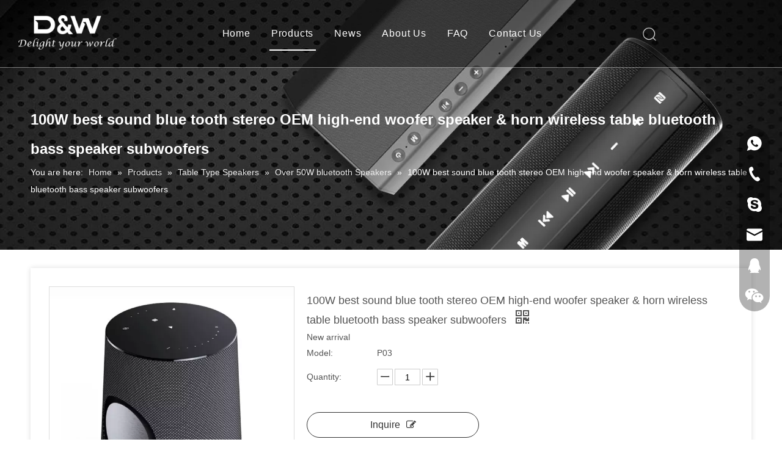

--- FILE ---
content_type: text/html;charset=utf-8
request_url: https://www.vigorspeaker.com/100W-best-sound-blue-tooth-stereo-OEM-high-end-woofer-speaker-horn-wireless-table-bluetooth-bass-speaker-subwoofers-pd525534898.html
body_size: 40847
content:
<!DOCTYPE html> <html lang="en" prefix="og: http://ogp.me/ns#" style="height: auto;"> <head> <link rel="preconnect" href="https://iprorwxhqnnmli5p-static.micyjz.com"/> <link rel="preconnect" href="https://rqrorwxhqnnmli5p-static.micyjz.com"/> <link rel="preconnect" href="https://jmrorwxhqnnmli5p-static.micyjz.com"/><script>document.write=function(e){documentWrite(document.currentScript,e)};function documentWrite(documenturrentScript,e){var i=document.createElement("span");i.innerHTML=e;var o=i.querySelectorAll("script");if(o.length)o.forEach(function(t){if(t.src&&t.src!=""){var script=document.createElement("script");script.src=t.src;document.body.appendChild(script)}});document.body.appendChild(i)}
window.onloadHack=function(func){if(!!!func||typeof func!=="function")return;if(document.readyState==="complete")func();else if(window.addEventListener)window.addEventListener("load",func,false);else if(window.attachEvent)window.attachEvent("onload",func,false)};</script> <title>- Buy Product on JilongChang</title> <meta name="keywords" content="powerful bluetooth speaker"/> <meta name="description" content=", find complete details about - JilongChang"/> <link data-type="dns-prefetch" data-domain="jmrorwxhqnnmli5p-static.micyjz.com" rel="dns-prefetch" href="//jmrorwxhqnnmli5p-static.micyjz.com"> <link data-type="dns-prefetch" data-domain="iprorwxhqnnmli5p-static.micyjz.com" rel="dns-prefetch" href="//iprorwxhqnnmli5p-static.micyjz.com"> <link data-type="dns-prefetch" data-domain="rqrorwxhqnnmli5p-static.micyjz.com" rel="dns-prefetch" href="//rqrorwxhqnnmli5p-static.micyjz.com"> <link rel="canonical" href="https://www.vigorspeaker.com/100W-best-sound-blue-tooth-stereo-OEM-high-end-woofer-speaker-horn-wireless-table-bluetooth-bass-speaker-subwoofers-pd525534898.html"/> <meta http-equiv="X-UA-Compatible" content="IE=edge"/> <meta name="renderer" content="webkit"/> <meta http-equiv="Content-Type" content="text/html; charset=utf-8"/> <meta name="viewport" content="width=device-width, initial-scale=1, user-scalable=no"/> <link href="https://iprorwxhqnnmli5p-static.micyjz.com/cloud/liBpiKqolpSRpjppqkiqjm/powerful-speaker-800-800.jpg" as="image" rel="preload" fetchpriority="high"/> <link rel="icon" href="//iprorwxhqnnmli5p-static.micyjz.com/cloud/lpBpiKqolpSRpjoniqqnjp/bitbug_favicon.ico"> <script data-type="unUseTemplate">
    var _0x1234 = navigator.userAgent;
    if ("Mozilla/5.0 (Linux; Android 11; moto g power (2022)) AppleWebKit/537.36 (KHTML, like Gecko) Chrome/137.0.0.0 Mobile Safari/537.36" == _0x1234 || "Mozilla/5.0 (Macintosh; Intel Mac OS X 10_15_7) AppleWebKit/537.36 (KHTML, like Gecko) Chrome/137.0.0.0 Safari/537.36" == _0x1234) {
        new MutationObserver(function(_0x9abc) {
            _0x9abc.forEach(function(_0xdef0) {
                _0xdef0.addedNodes.forEach(function(_0x4567) {
                    if (_0x4567.nodeType === Node.ELEMENT_NODE) {
                        const _0x8901 = ['SCRIPT', 'VIDEO', 'IFRAME', 'EMBED', 'OBJECT'];
                        if (_0x8901.includes(_0x4567.tagName)) {
                            _0x4567.parentElement.removeChild(_0x4567);
                        }
                        if (_0x4567.tagName === 'IMG' || _0x4567.tagName === 'SOURCE') {
                            _0x4567.src = "//iprorwxhqnnmli5p-static.micyjz.com/static/assets/images/transparent.png?1766255351237";
                            _0x4567.srcset = "//rqrorwxhqnnmli5p-static.micyjz.com/static/assets/images/transparent.png?1766255351237";
                        }
                        if (_0x4567.tagName === 'TEMPLATE' && _0x4567.getAttribute("data-type") == "isPlugin") {
                            _0x2345 = _0x4567.content.cloneNode(!0);
                            _0x4567.parentNode.replaceChild(_0x2345, _0x4567);
                        }
                    }
                });
            });
        }).observe(document.documentElement, { childList: !0, subtree: !0 });
    } else {
        new MutationObserver(function(_0x7890) {
            _0x7890.forEach(function(_0xcdef) {
                _0xcdef.addedNodes.forEach(function(_0x6789) {
                    if (_0x6789.nodeType === Node.ELEMENT_NODE) {
                        if (_0x6789.tagName === 'LINK' && _0x6789.getAttribute("data-type") != "isPlugin" && !_0x6789.rel) {
                            console.log(_0x6789.rel);
                            _0x6789.rel = 'stylesheet';
                        }
                        if (_0x6789.tagName === 'IMG' || _0x6789.tagName === 'SOURCE') {
                            if (_0x6789.tagName === 'IMG' && !!_0x6789.getAttribute("data-src") && !_0x6789.getAttribute("src")) {
                                _0x6789.src = _0x6789.getAttribute("data-src");
                            }
                            if (_0x6789.tagName === 'SOURCE' && !!_0x6789.getAttribute("data-srcset")) {
                                _0x6789.srcset = _0x6789.getAttribute("data-srcset");
                            }
                        }
                    }
                });
            });
        }).observe(document.documentElement, { childList: !0, subtree: !0 });
    }
</script> <style>body{visibility:hidden}</style> <template data-type="isPlugin"> <style>body *{font-family:unset !important;overflow:hidden;background-image:unset !important}body img{aspect-ratio:16/16 !important;width:100%;height:auto !important;opacity:0}.opacity-no-show,.gallery-fadeInBox .gallery-item{opacity:1 !important}</style> </template> <link type="text/css" data-type="isPlugin" rel="stylesheet" href="//jmrorwxhqnnmli5p-static.micyjz.com/static/t-zoBpBKmKmrxksx7n/assets/style/bootstrap/cus.bootstrap.grid.system.css"/> <link type="text/css" href="//iprorwxhqnnmli5p-static.micyjz.com/static/t-pkBqBKzKwnnioj7n/assets/style/fontAwesome/4.7.0/css/font-awesome.css"/> <link type="text/css" href="//rqrorwxhqnnmli5p-static.micyjz.com/static/t-ipBqBKlKwnnsin7l/assets/style/iconfont/iconfont.css"/> <link type="text/css" href="//jmrorwxhqnnmli5p-static.micyjz.com/static/t-zkBpBKgKqlolly7r/assets/widget/script/plugins/gallery/colorbox/colorbox.css"/> <link type="text/css" data-type="isPlugin" rel="stylesheet" href="//iprorwxhqnnmli5p-static.micyjz.com/static/t-siBpBKkKmygjww7m/assets/style/bootstrap/cus.bootstrap.grid.system.split.css"/> <style>.siteblocks-container .backstage-blocksEditor-wrap[data-blockseditor-type="phoenix_blocks_text"] *{font-family:inherit;font-size:inherit;line-height:inherit;font-weight:inherit;color:inherit;text-align:inherit}.siteblocks-container .backstage-blocksEditor-wrap[data-blockseditor-type="phoenix_blocks_text"] strong{font-weight:bold}</style> <style>@media(min-width:990px){[data-type="rows"][data-level="rows"]{display:flex}}</style> <style id="speed3DefaultStyle">@supports not(aspect-ratio:1/1){.prodlist-wrap li .prodlist-cell{position:relative;padding-top:100%;width:100%}.prodlist-lists-style-13 .prod_img_a_t13,.prodlist-lists-style-12 .prod_img_a_t12,.prodlist-lists-style-nophoto-11 .prod_img_a_t12{position:unset !important;min-height:unset !important}.prodlist-wrap li .prodlist-picbox img{position:absolute;width:100%;left:0;top:0}}.piclist360 .prodlist-pic4-3 li .prodlist-display{max-width:100%}@media(max-width:600px){.prodlist-fix-num li{width:50% !important}}</style> <template id="appdStylePlace"></template> <link href="//rqrorwxhqnnmli5p-static.micyjz.com/theme/oojlKBoipqRljSoipqRlnSmqinRlkSmrRljSjrrkjkilijnljj/style/style.css" type="text/css" rel="stylesheet" data-type="isPlugin"/> <style guid='u_41b2af3f881948fa83ea9b82be25b464' emptyRender='true' placeholder='true' type='text/css'></style> <link href="//jmrorwxhqnnmli5p-static.micyjz.com/site-res/rmkoKBoipqRlnSmqinRljSjqmlimRliSkqniijRljSjrrnrqiqrojnRoiSnqpinqjnrorrSRjl.css?1751846555809" data-extAttr="20250707160526" type="text/css" rel="stylesheet" data-type="isPlugin"/> <template data-js-type='style_respond' data-type='inlineStyle'></template><template data-js-type='style_head' data-type='inlineStyle'><style guid='0fcdad82-e10d-4215-8fd3-184fb0947991' pm_pageStaticHack='' jumpName='head' pm_styles='head' type='text/css'>.sitewidget-prodDetail-20141127140104 .proddetail-wrap .video-js video{height:100% !important}.sitewidget-prodDetail-20141127140104 .prodetail-slider .prod-pic-item .prodetail-slider-btn{color:black}.sitewidget-prodDetail-20141127140104 .ms-skin-default .ms-nav-next,.sitewidget-prodDetail-20141127140104 .ms-skin-default .ms-nav-prev{color:black}.sitewidget-prodDetail-20141127140104 .pro-this-prodBrief table{max-width:100%}.sitewidget-prodDetail-20141127140104 .this-description-table .pro-detail-inquirewrap.prodd-btn-otl-colorful a.pro-detail-inquirebtn i,.sitewidget-prodDetail-20141127140104 .this-description-table .pro-detail-inquirewrap.prodd-btn-otl-colorful a.pro-detail-orderbtn i{margin-left:5px}.sitewidget-prodDetail-20141127140104 .this-description-table .pro-detail-inquirewrap.prodd-btn-otl-colorful a.pro-detail-basket i,.sitewidget-prodDetail-20141127140104 .this-description-table .pro-detail-inquirewrap.prodd-btn-otl-colorful a.pro-detail-cart i{margin-left:5px}.sitewidget-prodDetail-20141127140104 .this-description-table .pro-detail-inquirewrap.prodd-btn-otl-colorful a.pro-detail-inquirebtn,.sitewidget-prodDetail-20141127140104 .this-description-table .pro-detail-inquirewrap.prodd-btn-otl-colorful a.pro-detail-orderbtn{border:1px solid #333;color:#333}.sitewidget-prodDetail-20141127140104 .this-description-table .pro-detail-inquirewrap.prodd-btn-otl-colorful a.pro-detail-inquirebtn:hover,.sitewidget-prodDetail-20141127140104 .this-description-table .pro-detail-inquirewrap.prodd-btn-otl-colorful a.pro-detail-orderbtn:hover{background-color:#333;color:#fff}.sitewidget-prodDetail-20141127140104 .this-description-table .pro-detail-inquirewrap.prodd-btn-otl-colorful a.pro-detail-basket,.sitewidget-prodDetail-20141127140104 .this-description-table .pro-detail-inquirewrap.prodd-btn-otl-colorful a.pro-detail-cart{border:1px solid #333;color:#333}.sitewidget-prodDetail-20141127140104 .this-description-table .pro-detail-inquirewrap.prodd-btn-otl-colorful a.pro-detail-basket:hover,.sitewidget-prodDetail-20141127140104 .this-description-table .pro-detail-inquirewrap.prodd-btn-otl-colorful a.pro-detail-cart:hover{background-color:#333;color:#fff}.sitewidget-prodDetail-20141127140104 .prodd-btn-otl-colorful .pdfDownLoad{border:1px solid #333;color:#333}.sitewidget-prodDetail-20141127140104 .prodd-btn-otl-colorful .pdfDownLoad:hover{background-color:#333;color:#fff}.sitewidget-prodDetail-20141127140104 #orderModel{display:block}.sitewidget-prodDetail-20141127140104 #paypalBtn{max-width:280px;margin-top:15px}.sitewidget-prodDetail-20141127140104 #paypalBtn #paypal-button-container{padding:0}.sitewidget-prodDetail-20141127140104 #paypalBtn #paypal-button-container .paypal-buttons>iframe.component-frame{z-index:1}.sitewidget-prodDetail-20141127140104 .switch3D{bottom:calc(24px + 114px)}@media(max-width:500px){.sitewidget-prodDetail-20141127140104 .switch3D{bottom:calc(24px + 28px)}}.new-threed-box{position:fixed;top:50%;left:50%;transform:translate(-50%,-50%);box-shadow:0 0 20px 0 rgba(0,0,0,0.2);z-index:10000000000000;line-height:1;border-radius:10px}.new-threed-box iframe{width:950px;height:720px;max-width:100vw;max-height:100vh;border-radius:10px;border:0}.new-threed-box iframe .only_full_width{display:block !important}.new-threed-box .close{position:absolute;right:11px;top:12px;width:18px;height:18px;cursor:pointer}@media(max-width:800px){.new-threed-box iframe{width:100vw;height:100vh;border-radius:0}.new-threed-box{border-radius:0}}.sitewidget-prodDetail-20141127140104 .sitewidget-bd .tinymce-render-box *{all:revert-layer}.sitewidget-prodDetail-20141127140104 .sitewidget-bd .tinymce-render-box img{vertical-align:middle;max-width:100%}.sitewidget-prodDetail-20141127140104 .sitewidget-bd .tinymce-render-box iframe{max-width:100%}.sitewidget-prodDetail-20141127140104 .sitewidget-bd .tinymce-render-box table{border-collapse:collapse}.sitewidget-prodDetail-20141127140104 .sitewidget-bd .tinymce-render-box *{margin:0}.sitewidget-prodDetail-20141127140104 .sitewidget-bd .tinymce-render-box table:not([cellpadding]) td,.sitewidget-prodDetail-20141127140104 .sitewidget-bd .tinymce-render-box table:not([cellpadding]) th{padding:.4rem}.sitewidget-prodDetail-20141127140104 .sitewidget-bd .tinymce-render-box table[border]:not([border="0"]):not([style*=border-width]) td,.sitewidget-prodDetail-20141127140104 .sitewidget-bd .tinymce-render-box table[border]:not([border="0"]):not([style*=border-width]) th{border-width:1px}.sitewidget-prodDetail-20141127140104 .sitewidget-bd .tinymce-render-box table[border]:not([border="0"]):not([style*=border-style]) td,.sitewidget-prodDetail-20141127140104 .sitewidget-bd .tinymce-render-box table[border]:not([border="0"]):not([style*=border-style]) th{border-style:solid}.sitewidget-prodDetail-20141127140104 .sitewidget-bd .tinymce-render-box table[border]:not([border="0"]):not([style*=border-color]) td,.sitewidget-prodDetail-20141127140104 .sitewidget-bd .tinymce-render-box table[border]:not([border="0"]):not([style*=border-color]) th{border-color:#ccc}.sitewidget-prodDetail-20141127140104 .prod_member_desc{position:relative}.sitewidget-prodDetail-20141127140104 .prod_member_desc .prod_member_desc_pop{display:none;position:absolute;border:1px solid #ccc;background:#fff;width:300px;border-radius:6px;padding:5px 8px;left:0;z-index:1000}.sitewidget-prodDetail-20141127140104 .prod_member_desc .prod_member_desc_icon{margin:0 1px;width:12px;height:12px;cursor:pointer;transform:translateY(-4px)}.sitewidget-prodScrolling-20230312152300 .owl-theme .owl-controls .owl-page span{background-color:#248fc8 !important}.sitewidget-prodScrolling-20230312152300 .pagetyle1 .owl-theme .owl-controls .owl-page span{background-color:transparent !important}.sitewidget-prodScrolling-20230312152300 .sitewidget-bd .slick-dots li.slick-active button:before{background-color:#248fc8 !important}.sitewidget-prodScrolling-20230312152300 .sitewidget-bd .slider-responsive-wrap.pagetyle0 .slick-dots li.slick-active button:before{background-color:transparent !important}.sitewidget-prodScrolling-20230312152300 .sitewidget-bd .pagetyle0.buttonstyle0 .slick-dots li.slick-active button:before{color:#248fc8 !important;background-color:transparent !important}.sitewidget-prodScrolling-20230312152300 .sitewidget-bd .pagetyle1 .slick-dots li.slick-active button:before{background-color:transparent !important}</style></template><template data-js-type='style_respond' data-type='inlineStyle'></template><template data-js-type='style_head' data-type='inlineStyle'></template><script data-ignoreMinify="true">
	function loadInlineStyle(){
		var allInlineStyle = document.querySelectorAll("template[data-type='inlineStyle']");
		var length = document.querySelectorAll("template[data-type='inlineStyle']").length;
		for(var i = 0;i < length;i++){
			var style = allInlineStyle[i].innerHTML;
			allInlineStyle[i].outerHTML = style;
		}
	}
loadInlineStyle();
</script> <script type="text/javascript" data-src="//iprorwxhqnnmli5p-static.micyjz.com/static/t-xoBpBKsKoowlmx7n/assets/script/jquery-1.11.0.concat.js"></script> <script type="text/javascript" data-src="//ld-analytics.micyjz.com/lrinKBmqinRlrSSRRQRikSlilrnr/ltm-web.js?v=1751875526000"></script><script type="text/x-delay-ids" data-type="delayIds" data-device="pc" data-xtype="0" data-delayIds='[239093164,242761444,239093314,239098354,239093304,239093324,239092494,239093294,239093504,239097824,473617754,239093234,239093514]'></script> <script guid='df251956-d840-4e20-b096-40ccb2f30a77' pm_pageStaticHack='true' jumpName='head' pm_scripts='head' type='text/javascript'>try{(function(window,undefined){var phoenixSite=window.phoenixSite||(window.phoenixSite={});phoenixSite.lanEdition="EN_US";var page=phoenixSite.page||(phoenixSite.page={});page.cdnUrl="//rqrorwxhqnnmli5p-static.micyjz.com";page.siteUrl="https://www.vigorspeaker.com";page.lanEdition=phoenixSite.lanEdition;page._menu_prefix="";page._menu_trans_flag="";page._captcha_domain_prefix="captcha.c";page._pId="npUfWcrZzoVj";phoenixSite._sViewMode="true";phoenixSite._templateSupport="false";phoenixSite._singlePublish=
"false"})(this)}catch(e){try{console&&console.log&&console.log(e)}catch(e){}};</script> <script id='u_6124b23b901d418aba7cdbc771189964' guid='u_6124b23b901d418aba7cdbc771189964' pm_script='init_top' type='text/javascript'>try{(function(window,undefined){var datalazyloadDefaultOptions=window.datalazyloadDefaultOptions||(window.datalazyloadDefaultOptions={});datalazyloadDefaultOptions["version"]="3.0.0";datalazyloadDefaultOptions["isMobileViewer"]="false";datalazyloadDefaultOptions["hasCLSOptimizeAuth"]="false";datalazyloadDefaultOptions["_version"]="3.0.0";datalazyloadDefaultOptions["isPcOptViewer"]="false"})(this);(function(window,undefined){window.__ph_optSet__='{"loadImgType":"0","isOpenFlagUA":true,"v30NewMode":"1","idsVer":"1","docReqType":"0","docDecrease":"1","docCallback":"1","hasCLSOptimizeAuth":false,"resInDoc":"1"}'})(this)}catch(e){try{console&&
console.log&&console.log(e)}catch(e){}};</script> <script id='u_96694adb76304b6d83058b9260c113ac' guid='u_96694adb76304b6d83058b9260c113ac' type='text/javascript'>try{var thisUrl=location.host;var referUrl=document.referrer;if(referUrl.indexOf(thisUrl)==-1)localStorage.setItem("landedPage",document.URL)}catch(e){try{console&&console.log&&console.log(e)}catch(e){}};</script> </head> <body class=" frontend-body-canvas "> <template data-js-type='globalBody' data-type='code_template'> <script>onloadHack(function(){$(window).scroll(function(){if($(this).scrollTop()>0){$("#outerContainer_1679562051886").css("top","15px");console.log("\u6eda\u52a8\u8ddd\u79bb\u5927\u4e8e0")}else{var screenWidth=$(window).width();if(screenWidth<700)$("#outerContainer_1679562051886").css("top","24px");else $("#outerContainer_1679562051886").css("top","42px")}})});</script> </template> <div id='backstage-headArea' headFlag='1'><div class="siteblocks-setting-wrap fIpUAfKpOHmE_20210930155417 siteblocks-VZUfAKpUFqRO-20200225115226" id="siteblocks-setting-wrap-nLUhDTKJYVvZ" data-settingId="nLUhDTKJYVvZ" data-versionNo="20210930155417" data-level="rows" data-type="siteblocks" data-mobileBg="true" data-classAttr="siteblocks-VZUfAKpUFqRO-20200225115226" data-appId="4774" data-encodeAppId="fIpUAfKpOHmE" data-purchased="true" data-hide-node=""> <div class="siteblocks-container" style='' data-module-radio="" data-module-width=""> <link type="text/css" href="//jmrorwxhqnnmli5p-static.micyjz.com/develop/fIpUAfKpOHmE-eCApfKhYFIkE-GvUApKfKKUAU-joBqrKijmrornilnqji-jjBqrKijmrrknilnqii/style.css" data-type="isPlugin" rel="stylesheet"><link type="text/css" href="//iprorwxhqnnmli5p-static.micyjz.com/develop/fIpUAfKpOHmE-hIAUpKCiFTqj-GvUApKfKKUAU-jpBqrKijmrorlipiiir-jjBqrKijmrrknilnqii/lang.css" data-type="isPlugin" rel="stylesheet"><style styleDefault-block="true">@media(max-width:990px){.sq_header_1 .sq_nav_1,.sq_header_1 .sq_right_1 .sq_search_1 .serach .search-wrap .search-input>input,.sq_header_1 .sq_right_1 .sq_search_1 .serach .search-wrap .search-input>button,.sq_header_1 .sq_right_1 .sq_language_1 .lang-show-word span img:nth-of-type(1),.sq_header_1 .sq_right_1 .sq_language_1 .langBar .lang-list,.sq_header_3 .sq_nav_menu .fa-close{display:none !important}.sq_header_1{position:fixed;width:100%;top:0;left:0;z-index:1000;display:flex;align-items:center;justify-content:space-between;transition:all .5s ease,background-color .3s ease-out;border-bottom:solid 1px rgba(255,255,255,0.45);height:80px}.sq_header_1 .sq_icon_1 .sq_icon_img img{height:40px;transition:all .5s ease,background-color .3s ease-out;margin-left:10px;margin-right:20px;max-width:155px}.sq_header_1 .sq_right_1{width:170px;display:flex;align-items:center;height:110px;transition:all .5s ease,background-color .3s ease-out}.sq_header_1 .sq_right_1 .sq_search_1{display:inline-block}.sq_header_1 .sq_right_1 .sq_search_1 .serach .search-wrap .search-input{display:flex;position:relative;align-items:center}sq_header_1 .sq_right_1 .sq_search_1 .serach .search-wrap .search-input>img{width:22px;height:22px;transform:translateY(2px);margin-right:0;cursor:pointer;margin-left:20px;margin-top:-3px}.sq_header_1 .sq_right_1 .sq_language_1{display:inline-block;margin-left:5px}.sq_header_1 .sq_right_1 .sq_language_1 .langBar{position:relative}.sq_header_1 .sq_right_1 .sq_language_1 .lang-show-word{display:flex;align-items:center}.sq_header_1 .sq_right_1 .sq_language_1 .lang-show-word .sq_language_span{cursor:pointer;height:30px;transition:ease-in-out .5s;display:flex;align-items:center;justify-content:center;border-top-left-radius:6px;border-top-right-radius:6px;border:1px solid transparent;width:80px;color:#fff;font-size:14px}.sq_header_1 .sq_right_1 .sq_language_1 .lang-show-word .sq_language_span>img:nth-of-type(2){width:12px;margin-left:10px;cursor:pointer;transition:all .5s ease}.sq_header_1 .sq_nav_menu{margin-left:10px}.sq_header_1 .sq_right_1 .sq_search_1 .serach .search-wrap .search-input>img{width:22px;height:22px;transform:translateY(2px);margin-right:0;margin-left:20px;margin-top:-3px}}</style> <style>.sq_header_1{display:flex;align-items:center;justify-content:space-between}@media screen and (max-width:500px){.sq_header_1 .sq_right_1 .sq_language_1{margin-left:5px}.sq_header_1 .sq_icon_1 .sq_icon_img img{height:40px}.sq_header_1 .sq_right_1 .sq_search_1 .serach .search-wrap .search-input>img{width:22px;height:22px}}.sq_header_1 .sq_right_1 .sq_language_1 .lang-show-word .sq_language_span>img:nth-of-type(2){width:12px}@media(max-width:768px){.sq_header_1 .sq_right_1 .sq_language_1 .lang-show-word .sq_language_span{color:#fff}.sq_header_1 .sq_right_1 .sq_language_1 .lang-show-word .sq_language_span{border:1px solid transparent}.sq_header_1 .sq_right_1 .sq_language_1 .lang-show-word span img:nth-of-type(1){display:none}div .sq_header_2 .sq_nav_1{display:none !important}.fa-close{display:none}.sq_right_1{width:170px}}.sq_header_1 .sq_right_1 .sq_search_1 .serach .search-wrap .search-input>input{position:absolute;left:-100px;border:0;height:30px;border-radius:40px;text-indent:10px;outline:0;transition:ease-in-out .5s;margin-top:1px;transform:scale3d(0,0,0);width:190px}</style> <style>.sq_header_1{position:fixed;width:100%;top:0;left:0;z-index:1000}#siteblocks-setting-wrap-nLUhDTKJYVvZ .sq_header_1 .sq_nav_1 .navigation ul li>.sub>ul>li>a{color:#000}#siteblocks-setting-wrap-nLUhDTKJYVvZ .sq_header_1 .sq_nav_1 .navigation ul li>.sub>ul>li>ul>li>a{color:#000}#siteblocks-setting-wrap-nLUhDTKJYVvZ .sq_header_1 .sq_nav_1 .navigation ul li>.sub>ul>li{border-color:#000}#siteblocks-setting-wrap-nLUhDTKJYVvZ .sq_header_1 .lang-list li a{color:#000}#siteblocks-setting-wrap-nLUhDTKJYVvZ .sq_header_3 .sq_nav_1 .navigation ul li a{color:#000}#siteblocks-setting-wrap-nLUhDTKJYVvZ .sq_header_3 .sq_nav_1 .navigation ul li .fa.fa-angle-down{color:#000}#siteblocks-setting-wrap-nLUhDTKJYVvZ .sq_header_1_screen{background-color:#000 !important}#siteblocks-setting-wrap-nLUhDTKJYVvZ .sq_header_1 .sq_nav_1 .navigation ul li .sub ul li a:before{background:#000}#siteblocks-setting-wrap-nLUhDTKJYVvZ .sq_header_1{background-color:rgba(0,0,0,0.4)}@media(max-width:1200px){#siteblocks-setting-wrap-nLUhDTKJYVvZ div.sq_header_1{background-color:#000 !important}#siteblocks-setting-wrap-nLUhDTKJYVvZ .sq_header4774{height:110px}#siteblocks-setting-wrap-nLUhDTKJYVvZ .sq_header_1_screen{opacity:inherit}#siteblocks-setting-wrap-nLUhDTKJYVvZ .sq_header_3 .sq_nav_1{background:#000}#siteblocks-setting-wrap-nLUhDTKJYVvZ .sq_nav_1 .navigation ul li a,#siteblocks-setting-wrap-nLUhDTKJYVvZ .sq_header_3 .sq_nav_1 .navigation ul li .fa.fa-angle-down{color:#fff !important}}@media(max-width:500px){#siteblocks-setting-wrap-nLUhDTKJYVvZ .sq_header4774{height:80px}}</style> <div class="sq_header4774"> <div class="sq_header_1 sq_header_2"> <i data-blocksetting-color="{'color':'colorVal-1-rgb(0, 0, 0)'}" style="display:none;"></i> <div class="sq_icon_1"> <div class="backstage-blocksEditor-wrap sq_icon_img" data-wrap-type="1" data-storage="0" data-blocksEditor-type="phoenix_blocks_image" data-auto_uuid=86874d83-95a2-47cb-a65f-221914211856><div data-suggest_width="200" data-suggest_height="66" class="backstage-componet"> <div class="backstage-componet-bd" data-setting-base64="eyJzdW1UeXBlIjoiMCIsImxpbmtUeXBlIjoiMCIsInNlbGVjdGVkUGFnZUlkIjoicnJBS2hITWplU1p0IiwiaXNPcGVuTmV3IjpmYWxzZSwibmVlZE5vRm9sbG93IjpmYWxzZX0="><a class="blocks-image" href="/index.html"><picture><source media="(max-width:768px)" data-srcset=""><img data-src="//iprorwxhqnnmli5p-static.micyjz.com/cloud/liBpiKqolpSRrlqnqliojp/deheweilogo1-baisezi.png" alt="" title=""></picture></a></div></div></div> </div> <div class="sq_nav_1" style="display:none;"> <div class="backstage-blocksEditor-wrap navigation" data-wrap-type="1" data-relate-appId="MRAUpfKKpsgB" data-storage="1" data-blocksEditor-type="phoenix_blocks_navigation" data-auto_uuid=51ec34b4-b1b8-4140-be57-7510cf7005e3> <ul class="blockNavBar fix"> <li id="parent_0"> <a id="26517344" target="_self" href="/" data-currentIndex=""> Home </a> </li> <li id="parent_1"> <a id="26517404" target="_self" href="/products.html" data-currentIndex=""> Products </a> <i class="fa fa-angle-down icon "> </i> <div class="sub"> <ul class="subUl"> <li> <a target="_self" rel="" href="/Outdoor-Portable-Speakers-pl46715587.html"> Outdoor Portable Speakers </a> <i class="icon fa fa-angle-down"> </i> <ul class="sub-nav"> <li class="" data-visible="1"> <a id="nav_26543914" class="sitewidget-sub-nav" target="_self" rel="" data-currentIndex='' href="/Mini-Portable-Speakers-pl45715587.html"> Mini Portable Speakers </a> </li> <li class="" data-visible="1"> <a id="nav_26543924" class="sitewidget-sub-nav" target="_self" rel="" data-currentIndex='' href="/10W-bluetooth-Speakers-pl44715587.html"> 10W bluetooth Speakers </a> </li> <li class="" data-visible="1"> <a id="nav_26543934" class="sitewidget-sub-nav" target="_self" rel="" data-currentIndex='' href="/20W-bluetooth-Speakers-pl43715587.html"> 20W bluetooth Speakers </a> </li> <li class="" data-visible="1"> <a id="nav_26543944" class="sitewidget-sub-nav" target="_self" rel="" data-currentIndex='' href="/40W-bluetooth-Speakers-pl42715587.html"> 40W bluetooth Speakers </a> </li> <li class="" data-visible="1"> <a id="nav_26543954" class="sitewidget-sub-nav" target="_self" rel="" data-currentIndex='' href="/Over-50W-bluetooth-Speakers-pl41715587.html"> Over 50W bluetooth Speakers </a> </li> </ul> </li> <li> <a target="_self" rel="" href="/Table-Type-Speakers-pl40715587.html"> Table Type Speakers </a> <i class="icon fa fa-angle-down"> </i> <ul class="sub-nav"> <li class="" data-visible="1"> <a id="nav_26543974" class="sitewidget-sub-nav" target="_self" rel="" data-currentIndex='' href="/Mini-Portable-Speakers-pl49715587.html"> Mini Portable Speakers </a> </li> <li class="" data-visible="1"> <a id="nav_26543984" class="sitewidget-sub-nav" target="_self" rel="" data-currentIndex='' href="/10W-bluetooth-Speakers-pl48615587.html"> 10W bluetooth Speakers </a> </li> <li class="" data-visible="1"> <a id="nav_26543994" class="sitewidget-sub-nav" target="_self" rel="" data-currentIndex='' href="/20W-bluetooth-Speakers-pl47615587.html"> 20W bluetooth Speakers </a> </li> <li class="" data-visible="1"> <a id="nav_26544004" class="sitewidget-sub-nav" target="_self" rel="" data-currentIndex='' href="/40W-bluetooth-Speakers-pl46615587.html"> 40W bluetooth Speakers </a> </li> <li class="" data-visible="1"> <a id="nav_26544014" class="sitewidget-sub-nav" target="_self" rel="" data-currentIndex='1' href="/Over-50W-bluetooth-Speakers-pl45615587.html"> Over 50W bluetooth Speakers </a> </li> </ul> </li> </ul> </div> </li> <li id="parent_2"> <a id="26517324" target="_self" href="/news.html" data-currentIndex=""> News </a> </li> <li id="parent_3"> <a id="26517354" target="_self" href="/aboutus.html" data-currentIndex=""> About Us </a> </li> <li id="parent_4"> <a id="26517394" target="_self" href="/faqlist.html" data-currentIndex=""> FAQ </a> </li> <li id="parent_5"> <a id="26517334" target="_self" href="/contactus.html" data-currentIndex=""> Contact Us </a> </li> </ul> </div> </div> <div class="sq_right_1"> <div class="sq_search_1"> <div class="backstage-blocksEditor-wrap serach" data-wrap-type="1" data-relate-appId="PEfApUKpfjQL" data-storage="1" data-blocksEditor-type="phoenix_blocks_serach" data-auto_uuid=6965358a-95b7-4981-a6f4-215a8d8e5f5f><form action="/phoenix/admin/prod/search" method="get" novalidate> <div class="search-wrap"> <div class="search-input"> <input type="text" class="hide" name="searchValue" id="inputSearch" placeholder="Search" autocomplete="off"/> <img data-src="//iprorwxhqnnmli5p-static.micyjz.com/cloud/inBqjKlqRinSojoqlmjq/sosuoxiao.png" alt="" title=""> <button type="submit" class="hide"> <img data-src="//iprorwxhqnnmli5p-static.micyjz.com/cloud/inBqjKlqRinSojoqlmjq/sosuoxiao.png" alt="" title=""> </button> </div> </div> </form></div> </div> <div class="sq_language_1"> <div class="backstage-blocksEditor-wrap langBar" data-wrap-type="1" data-relate-appId="PNpfKAUAiAnL" data-storage="1" data-blocksEditor-type="phoenix_blocks_langBar" data-auto_uuid=060a3110-0f2f-44f2-bce1-438e7bb89ff0> <div class="lang-show-word"> <span class="sq_language_span"> <img data-src="//iprorwxhqnnmli5p-static.micyjz.com/cloud/ipBqjKlqRinSjjllnrjn/language.png" alt="" title=""> <span>English</span> <img data-src="//iprorwxhqnnmli5p-static.micyjz.com/cloud/ioBqjKlqRinSkjqiqnjo/jiantou.png" alt="" title=""> </span> </div> <ul class="lang-list hide"> </ul></div> </div> <div class="sq_nav_menu"> <img class="fa-bars" data-src="//iprorwxhqnnmli5p-static.micyjz.com/cloud/ijBqjKlqRinSqjlmmrjq/osw-nav-mo.png" alt="" title="" width="22" height="22" style="cursor:pointer;"> <img class="fa-close" data-src="//iprorwxhqnnmli5p-static.micyjz.com/cloud/ioBqjKlqRinSqjlmjijo/osw-nav-mo.png" alt="" title="" width="18" height="18" style="cursor:pointer;"> </div> </div> </div> </div> </div> <input type="hidden" name="appIsDev" value="0"/> <script type="text/x-delay-script" data-id="nLUhDTKJYVvZ" data-alias="a6315f9d-a382-4198-816f-f8ad81acbc1c" data-jsLazyload='true' data-type="siteBlock" data-jsDepand='["//rqrorwxhqnnmli5p-static.micyjz.com/develop/fIpUAfKpOHmE-fWfUKphDPyGO-GvUApKfKKUAU-jjBqrKijmrkjrjlnoli-jjBqrKijmrrknilnqii/demo.js"]' data-jsThreshold='5' data-cssDepand='' data-cssThreshold=''>(function(window,$,undefined){try{$(function(){window._block_namespaces_["sq2HeaderOne"].init({"settingId":"nLUhDTKJYVvZ","nodeId":""})})}catch(e){try{console&&console.log&&console.log(e)}catch(e){}}try{(function(window,$,undefined){$(function(){onloadHack(function(){$(".siteblocks-setting-wrap[data-isTimeout\x3d1]").each(function(){$(this).detach()})})})})(window,jQuery)}catch(e){try{console&&console.log&&console.log(e)}catch(e){}}try{(function(window,jQuery,undefined){$(function(){var $thisBlock=
$("#siteblocks-setting-wrap-nLUhDTKJYVvZ");var handleStyleDomId="handlestyle_nLUhDTKJYVvZ";if($thisBlock.find("*[data-handleColorId]").length>0){if($thisBlock.find("#"+handleStyleDomId).length>0)$thisBlock.find("#"+handleStyleDomId).remove();$thisBlock.append('\x3cstyle id\x3d"'+handleStyleDomId+'"\x3e\x3c/style\x3e')}$("#siteblocks-setting-wrap-nLUhDTKJYVvZ").find("*[data-blockSetting-color]").each(function(index,item){var curColorStr=$(this).attr("data-blockSetting-color")||"";var handleColorId=
$(this).attr("data-handleColorId")||"";var curColorObj;if(!!curColorStr)curColorObj=eval("("+curColorStr+")");if(curColorObj instanceof Object){var classObj={};for(var k in curColorObj){var kValList=curColorObj[k].split("-");if(kValList.length!=3&&!kValList[2])continue;var kArray=k.split("_");if(kArray.length==1)classObj[k]=kValList[2];else $("#"+handleStyleDomId).append('#siteblocks-setting-wrap-nLUhDTKJYVvZ [data-handleColorId\x3d"'+handleColorId+'"]:'+kArray[0]+"{"+kArray[1]+":"+kValList[2]+"!important}")}$(this).css(classObj)}})})})(window,
jQuery)}catch(e){try{console&&console.log&&console.log(e)}catch(e){}}})(window,$);</script> </div> <div class="outerContainer" data-mobileBg="true" id="outerContainer_1679562051886" data-type="outerContainer" data-level="rows"><div class="container" data-type="container" data-level="rows" cnttype="backstage-container-mark"><div class="row" data-type="rows" data-level="rows" data-attr-xs="null" data-attr-sm="null"><div class="col-md-12" id="column_1679562040196" data-type="columns" data-level="columns"><div id="location_1679562040199" data-type="locations" data-level="rows"><link type="text/css" href="//jmrorwxhqnnmli5p-static.micyjz.com/static/t-ljBqBKpKrsyrrj7l/assets/widget/style/component/googleTranslate/googleTranslate.css" data-type="isPlugin" rel="stylesheet"><div class="backstage-stwidgets-settingwrap sitewidget-googleTranslate-20230323120959" scope="0" settingId="kqUWZhHGBEtO" id="component_kqUWZhHGBEtO" relationCommonId="npUfWcrZzoVj" classAttr="sitewidget-googleTranslate-20230323120959"> <div class="sitewidget-position"> <div id="google_translate_element"> </div> </div> <input id="transListStr" type="hidden" value="es,pt,fr,ru,it,de,nl,ar,ja,hi,da"> <script type="text/x-delay-script" data-id="kqUWZhHGBEtO" data-jsLazyloadType="1" data-alias="googleTranslate" data-jsLazyload='true' data-type="component" data-jsDepand='' data-jsThreshold='5' data-cssDepand='' data-cssThreshold=''>(function(window,$,undefined){try{$(function(){window.phoenixCoreGoogleTranslateSiteV1={langs:$(".sitewidget-googleTranslate-20230323120959 #transListStr").val()||"",phoenixCoreGoogleTranslateElementInit:function(){new google.translate.TranslateElement({includedLanguages:phoenixCoreGoogleTranslateSiteV1.langs||"zh-CN,zh-TW,en,es,pt,fr,ru,it,de,nl,ar,ko,ja,tr,fa,sq,id,hi",layout:2},"google_translate_element")}};setTimeout(function(){$.getScript("https://translate.google.com/translate_a/element.js?cb\x3dphoenixCoreGoogleTranslateSiteV1.phoenixCoreGoogleTranslateElementInit")},
10)})}catch(e){try{console&&console.log&&console.log(e)}catch(e){}}})(window,$);</script></div> </div></div></div></div></div><script type="text" attr="mobileHeadArea">{"mobilenHeadBtnFlage":null,"mobilenHeadBgcolor":null,"mobilenHeadFontcolor":null}</script></div><div id="backstage-bodyArea"><div class="outerContainer" data-mobileBg="true" id="outerContainer_1588232054014" data-type="outerContainer" data-level="rows"><div class="container" data-type="container" data-level="rows" cnttype="backstage-container-mark"><div class="row" data-type="rows" data-level="rows" data-attr-xs="null" data-attr-sm="null"><div class="col-md-12" id="column_055afc0dd24144bcb409c69c30026c2d" data-type="columns" data-level="columns"><div id="location_1588232054014" data-type="locations" data-level="rows"><div class="backstage-stwidgets-settingwrap" id="component_zdUWYJpziMeE" data-scope="0" data-settingId="zdUWYJpziMeE" data-relationCommonId="npUfWcrZzoVj" data-classAttr="sitewidget-placeHolder-20200430153413"> <div class="sitewidget-placeholder sitewidget-placeHolder-20200430153413"> <div class="sitewidget-bd"> <div class="resizee" style="height:172px"></div> </div> </div> <script type="text/x-delay-script" data-id="zdUWYJpziMeE" data-jsLazyloadType="1" data-alias="placeHolder" data-jsLazyload='true' data-type="component" data-jsDepand='' data-jsThreshold='' data-cssDepand='' data-cssThreshold=''>(function(window,$,undefined){})(window,$);</script></div><link type="text/css" href="//iprorwxhqnnmli5p-static.micyjz.com/static/t-okBpBKsKzymjom7i/assets/widget/style/component/position/position.css" data-type="isPlugin" rel="stylesheet"><div class="backstage-stwidgets-settingwrap" scope="0" settingId="qIACseKoNipj" id="component_qIACseKoNipj" relationCommonId="npUfWcrZzoVj" classAttr="sitewidget-position-20200430153422"> <div class="sitewidget-position sitewidget-position-20200430153422"> <div class="sitewidget-bd fix breadContent "> <div class="web-crumbs-title "> <strong>100W best sound blue tooth stereo OEM high-end woofer speaker &amp; horn wireless table bluetooth bass speaker subwoofers</strong> </div> <span class="sitewidget-position-description sitewidget-position-icon">You are here:</span> <span itemprop="itemListElement" itemscope="" itemtype="https://schema.org/ListItem"> <a itemprop="item" href="/"> <span itemprop="name">Home</span> </a> <meta itemprop="position" content="1"> </span> &raquo; <span itemprop="itemListElement" itemscope="" itemtype="https://schema.org/ListItem"> <a itemprop="item" href="/products.html"> <span itemprop="name">Products</span> </a> <meta itemprop="position" content="2"> </span> &raquo; <span itemprop="itemListElement" itemscope="" itemtype="https://schema.org/ListItem"> <a itemprop="item" href="/Table-Type-Speakers-pl40715587.html"> <span itemprop="name">Table Type Speakers</span> </a> <meta itemprop="position" content="3"> </span> &raquo; <span itemprop="itemListElement" itemscope="" itemtype="https://schema.org/ListItem"> <a itemprop="item" href="/Over-50W-bluetooth-Speakers-pl45615587.html"> <span itemprop="name">Over 50W bluetooth Speakers</span> </a> <meta itemprop="position" content="4"> </span> &raquo; <span class="sitewidget-position-current">100W best sound blue tooth stereo OEM high-end woofer speaker &amp; horn wireless table bluetooth bass speaker subwoofers</span> </div> </div> <script type="text/x-delay-script" data-id="qIACseKoNipj" data-jsLazyloadType="1" data-alias="position" data-jsLazyload='true' data-type="component" data-jsDepand='' data-jsThreshold='5' data-cssDepand='' data-cssThreshold=''>(function(window,$,undefined){})(window,$);</script></div><div class="backstage-stwidgets-settingwrap" id="component_jAfWizKTNDVZ" data-scope="0" data-settingId="jAfWizKTNDVZ" data-relationCommonId="npUfWcrZzoVj" data-classAttr="sitewidget-placeHolder-20200430153426"> <div class="sitewidget-placeholder sitewidget-placeHolder-20200430153426"> <div class="sitewidget-bd"> <div class="resizee" style="height:85px"></div> </div> </div> <script type="text/x-delay-script" data-id="jAfWizKTNDVZ" data-jsLazyloadType="1" data-alias="placeHolder" data-jsLazyload='true' data-type="component" data-jsDepand='' data-jsThreshold='' data-cssDepand='' data-cssThreshold=''>(function(window,$,undefined){})(window,$);</script></div> </div></div></div></div></div><div class="outerContainer" data-mobileBg="true" id="outerContainer_1417067775027" data-type="outerContainer" data-level="rows"><div class="container" data-type="container" data-level="rows" cnttype="backstage-container-mark"><div class="row" data-type="rows" data-level="rows" data-attr-xs="null" data-attr-sm="null"><div class="col-md-12" id="column_1588232196713" data-type="columns" data-level="columns"><div id="location_1588232196714" data-type="locations" data-level="rows"><div class="backstage-stwidgets-settingwrap" id="component_pkAWiepTDsCO" data-scope="0" data-settingId="pkAWiepTDsCO" data-relationCommonId="npUfWcrZzoVj" data-classAttr="sitewidget-placeHolder-20200430153646"> <div class="sitewidget-placeholder sitewidget-placeHolder-20200430153646"> <div class="sitewidget-bd"> <div class="resizee" style="height:30px"></div> </div> </div> <script type="text/x-delay-script" data-id="pkAWiepTDsCO" data-jsLazyloadType="1" data-alias="placeHolder" data-jsLazyload='true' data-type="component" data-jsDepand='' data-jsThreshold='' data-cssDepand='' data-cssThreshold=''>(function(window,$,undefined){})(window,$);</script></div><link type="text/css" href="//rqrorwxhqnnmli5p-static.micyjz.com/static/t-zlBpBKmKpgggio7n/assets/widget/style/component/proddetail/public/public.css" data-type="isPlugin" rel="stylesheet"><link type="text/css" href="//jmrorwxhqnnmli5p-static.micyjz.com/static/t-jnBqBKwKpgyqrl7m/assets/widget/style/component/proddetail/public/comment.css" data-type="isPlugin" rel="stylesheet"><link type="text/css" href="//iprorwxhqnnmli5p-static.micyjz.com/static/t-jnBqBKwKkojnkg7l/assets/widget/style/component/proddetail/label/label.css" data-type="isPlugin" rel="stylesheet"><link type="text/css" href="//rqrorwxhqnnmli5p-static.micyjz.com/static/t-mrBpBKsKwiisll7r/assets/widget/style/component/orderList/public/public.css" data-type="isPlugin" rel="stylesheet"><link type="text/css" href="//jmrorwxhqnnmli5p-static.micyjz.com/static/t-ziBpBKxKlymikn7r/assets/widget/script/plugins/videojs/video-js.min.css" data-type="isPlugin" rel="stylesheet"><link type="text/css" href="//iprorwxhqnnmli5p-static.micyjz.com/static/t-kpBpBKzKziwwgn7p/assets/widget/script/plugins/select2/select2.css" data-type="isPlugin" rel="stylesheet"><link type="text/css" href="//rqrorwxhqnnmli5p-static.micyjz.com/static/t-wrBpBKlKrxjpxm7r/assets/widget/script/plugins/easyzoom/css/easyzoom.css" data-type="isPlugin" rel="stylesheet"><link type="text/css" href="//jmrorwxhqnnmli5p-static.micyjz.com/static/t-zkBpBKgKqlolly7r/assets/widget/script/plugins/gallery/colorbox/colorbox.css" data-type="isPlugin" rel="stylesheet"><link type="text/css" href="//iprorwxhqnnmli5p-static.micyjz.com/static/t-zqBqBKyKjxlilq7m/assets/widget/script/plugins/owlcarousel/masterslider.css" data-type="isPlugin" rel="stylesheet"><link type="text/css" href="//rqrorwxhqnnmli5p-static.micyjz.com/static/t-nlBpBKwKlyyjgw7p/assets/widget/script/plugins/owlcarousel/style.css" data-type="isPlugin" rel="stylesheet"><link type="text/css" href="//jmrorwxhqnnmli5p-static.micyjz.com/static/t-ypBqBKrKoonllw7l/assets/widget/script/plugins/owlcarousel/ms-showcase2.css" data-type="isPlugin" rel="stylesheet"><link type="text/css" href="//iprorwxhqnnmli5p-static.micyjz.com/static/t-onBqBKxKiyjgjq7m/assets/widget/script/plugins/owlcarousel/owl.carousel.css" data-type="isPlugin" rel="stylesheet"><link type="text/css" href="//rqrorwxhqnnmli5p-static.micyjz.com/static/t-ziBpBKzKyjiywm7m/assets/widget/style/component/proddetail/widget_style/style_2.css" data-type="isPlugin" rel="stylesheet"><link type="text/css" href="//jmrorwxhqnnmli5p-static.micyjz.com/static/t-pnBpBKiKssksyq7n/assets/widget/script/plugins/owlcarousel/owl.theme.css" data-type="isPlugin" rel="stylesheet"><link type="text/css" href="//iprorwxhqnnmli5p-static.micyjz.com/static/t-klBpBKsKsgqmjr7r/assets/widget/style/component/shoppingcartStatus/shoppingcartStatus.css" data-type="isPlugin" rel="stylesheet"><link type="text/css" href="//rqrorwxhqnnmli5p-static.micyjz.com/static/t-yiBqBKnKinqiox7n/assets/widget/script/plugins/slick/slick.css" data-type="isPlugin" rel="stylesheet"><link type="text/css" href="//jmrorwxhqnnmli5p-static.micyjz.com/static/t-qqBqBKzKkllkwr7l/assets/widget/style/component/prodlistAsync/widget_style/style_11.css" data-type="isPlugin" rel="stylesheet"> <div class="backstage-stwidgets-settingwrap" scope="0" settingId="sLfhNoKTrEJZ" data-speedType="hight" id="component_sLfhNoKTrEJZ" relationCommonId="npUfWcrZzoVj" classAttr="sitewidget-prodDetail-20141127140104"> <div data-fieldAlignStyle="0" class="sitewidget-proddetail sitewidget-prodDetail-20141127140104 sitewidget-proddetail-0 "> <div class="sitewidget-bd prodDetail-tab-style prodDetail-tab-style-grey prodd-color-otl prodd-btn-otl-colorful"> <form id="productInfo" method="post" novalidate> <input type="hidden" name="id" value="ksKBfVubjOHt"/> <input type="hidden" name="name" value="100W best sound blue tooth stereo OEM high-end woofer speaker & horn wireless table bluetooth bass speaker subwoofers"/> <input type="hidden" name="category" value=""/> <input type="hidden" name="brand" value=""/> <input type="hidden" name="variant" value=""/> <input type="hidden" name="price" value="0"/> <input type="hidden" name="commentUrl" value=""/> <input type="hidden" name="isOpenFlashSaleCfg" value="0"/> </form> <style>@media(min-width:989px){.pro_pic_big{display:block}.pro_pic_small{display:none}}@media(max-width:990px){.pro_pic_big{display:none}.pro_pic_small{display:block;position:relative}.pro_pic_small .owl-controls{position:absulate;margin-top:-40px;left:0;right:0}}.prodDetail-2 .proddetail-wrap .proddetail-bigpic{width:100%}.prodDetail-2 .proddetail-bigpic .proddetail-picshow .proddetail-showinner{width:100%;max-height:580px}.prodDetail-2 .proddetail-bigpic .proddetail-picshow .proddetail-showinner img{max-height:580px;cursor:pointer;width:auto}.prodDetail-2 .thumblist-scroll #thumblist{display:flex;justify-content:center;width:100%}.transparent{opacity:0}.sitewidget-proddetail .prodDetail-contain-0 .thumblist-scroll #thumblist li a{position:relative}.sitewidget-proddetail .prodDetail-contain-0 .thumblist-scroll #thumblist li a:after{content:'';width:0 !important;height:0 !important;border-left:5px solid transparent;border-right:5px solid transparent;border-bottom:6px solid;border-bottom-color:inherit;background:none !important;top:-6px !important;left:50% !important;transform:translateX(-50%);position:absolute;margin-left:-3px}.sitewidget-proddetail .prodDetail-contain-0 .thumblist-scroll #thumblist li{position:relative}.sitewidget-proddetail .prodDetail-contain-0 .thumblist-scroll-btns{padding-top:10px;overflow:hidden;margin-top:0}.sitewidget-prodDetail-20141127140104 .attr_BigImgOnly_leadong{max-width:100%;height:auto}</style> <div class="proddetail-wrap 88 prdetail-main-default prodDetail-contain-0 fix proddetail-pic400 proddetail-zoomin " hasprodvideo="false"> <div class="proddetail-bigpic"> <div class="proddetail-picArea"> <div class="proddetail-picshow pro_pic_big 5" id="proddetailPicshow" data-type="sliders"> <span class="video_play_icon hide"></span> <table class="proddetail-showinner"> <tr> <td> <div class="easyzoom easyzoom--overlay labelclass" style="position: relative"> <div class="prodDetail-0-ttl prodDetail-ttl"><div></div></div> <div class="prodDetail-0-ttr prodDetail-ttr"><div></div></div> <div class="prodDetail-0-tt prodDetail-tt"></div> <div class="prodDetail-0-itl prodDetail-itl"><img data-src=""/></div> <div class="prodDetail-0-itr prodDetail-itr"><img data-src=""/></div> <div class="prodDetail-0-ir prodDetail-ir"></div> <a href="//iprorwxhqnnmli5p-static.micyjz.com/cloud/liBpiKqolpSRpjppqkiqjm/powerful-speaker.jpg" class="jqzoom" rel="gallerys"> <img bigimgonly="attr_BigImgOnly_leadong" class="jqzoomw400 history-point-image img-default-fast" data-src="//iprorwxhqnnmli5p-static.micyjz.com/cloud/liBpiKqolpSRpjppqkiqjm/powerful-speaker-800-800.jpg" alt="100W best sound blue tooth stereo OEM high-end woofer speaker &amp; horn wireless table bluetooth bass speaker subwoofers" width="650" height="650"/> </a> </div> </td> </tr> </table> <span class="mobile-zoom-layer"></span> </div> <div class="pro_pic_small"> <span class="video_play_icon hide"></span> <div class="prodetail-slider owl-carousel" data-type="sliders" id="slider-sLfhNoKTrEJZ"> <div class="prod-pic-item labelclass"> <div class="prodDetail-0-ttl prodDetail-ttl"><div></div></div> <div class="prodDetail-0-ttr prodDetail-ttr"><div></div></div> <div class="prodDetail-0-tt prodDetail-tt"></div> <div class="prodDetail-0-itl prodDetail-itl"><img data-src=""/></div> <div class="prodDetail-0-itr prodDetail-itr"><img data-src=""/></div> <div class="prodDetail-0-ir prodDetail-ir"></div> <a href="javascript:;"> <picture> <img class="history-point-image" data-src="//iprorwxhqnnmli5p-static.micyjz.com/cloud/liBpiKqolpSRpjppqkiqjm/powerful-speaker.jpg" org-src='//iprorwxhqnnmli5p-static.micyjz.com/cloud/liBpiKqolpSRpjppqkiqjm/powerful-speaker.jpg' alt="100W best sound blue tooth stereo OEM high-end woofer speaker &amp; horn wireless table bluetooth bass speaker subwoofers"> </picture> </a> </div> <div class="prod-pic-item labelclass"> <div class="prodDetail-0-ttl prodDetail-ttl"><div></div></div> <div class="prodDetail-0-ttr prodDetail-ttr"><div></div></div> <div class="prodDetail-0-tt prodDetail-tt"></div> <div class="prodDetail-0-itl prodDetail-itl"><img data-src=""/></div> <div class="prodDetail-0-itr prodDetail-itr"><img data-src=""/></div> <div class="prodDetail-0-ir prodDetail-ir"></div> <a href="javascript:;"> <picture> <img class="history-point-image" data-src="//iprorwxhqnnmli5p-static.micyjz.com/cloud/ljBpiKqolpSRpjppqkkojm/powerful-speaker.jpg" org-src='//iprorwxhqnnmli5p-static.micyjz.com/cloud/ljBpiKqolpSRpjppqkkojm/powerful-speaker.jpg' alt="100W best sound blue tooth stereo OEM high-end woofer speaker &amp; horn wireless table bluetooth bass speaker subwoofers"> </picture> </a> </div> <div class="prod-pic-item labelclass"> <div class="prodDetail-0-ttl prodDetail-ttl"><div></div></div> <div class="prodDetail-0-ttr prodDetail-ttr"><div></div></div> <div class="prodDetail-0-tt prodDetail-tt"></div> <div class="prodDetail-0-itl prodDetail-itl"><img data-src=""/></div> <div class="prodDetail-0-itr prodDetail-itr"><img data-src=""/></div> <div class="prodDetail-0-ir prodDetail-ir"></div> <a href="javascript:;"> <picture> <img class="history-point-image" data-src="//iprorwxhqnnmli5p-static.micyjz.com/cloud/lkBpiKqolpSRpjppqklojm/powerful-speaker.jpg" org-src='//iprorwxhqnnmli5p-static.micyjz.com/cloud/lkBpiKqolpSRpjppqklojm/powerful-speaker.jpg' alt="100W best sound blue tooth stereo OEM high-end woofer speaker &amp; horn wireless table bluetooth bass speaker subwoofers"> </picture> </a> </div> </div> </div> </div> <div class="prodetail-video-box hide"> <span class="fa fa-close closeVideo"></span> <div class="prodetail-video-wrap" data-mute="1"> </div> </div> <div style="display: none"> <input type="hidden" id="adaptationWindow" value="Fit model to window"> <input type="hidden" id="yUp" value="Set Y axis as up vector"> <input type="hidden" id="zUp" value="Set Z axis as up vector"> <input type="hidden" id="flipUp" value="Flip up vector"> <input type="hidden" id="upwardFixation" value="Fixed up vector"> <input type="hidden" id="freeOrbit" value="Free orbit"> <input type="hidden" id="lightMode" value="Light mode"> <input type="hidden" id="darkMode" value="Dark mode"> <input type="hidden" id="modelDisplay" value="Model Display"> <input type="hidden" id="backgroundColor" value="Background Color"> <input type="hidden" id="environment" value="Environment"> <input type="hidden" id="showEdges" value="Show Edges"> <input type="hidden" id="edgeColor" value="Edge Color"> <input type="hidden" id="restorDefault" value="Reset to Default"> <input type="hidden" id="backgroundImage" value="Use as background image"> <input type="hidden" id="modelLoading" value="Loading Model"> <input type="hidden" id="defaultColor" value="Default Color"> <input type="hidden" id="importSettings" value="Import Settings"> </div> <div class="switch3D hide"> </div> <div class="threeDBox hide"> <div class="ThreeD_containter" id="ThreeD_containter_main"> <div id="threeDLoading" class="caseViolette"> <div id="cercle"> <div id="cercleCache"></div> </div> <div id="load"> <p>loading</p> </div> <div id="point"></div> </div> <div id="threeDclose"> <svg xmlns="http://www.w3.org/2000/svg" xmlns:xlink="http://www.w3.org/1999/xlink" t="1680162299428" class="icon" viewBox="0 0 1024 1024" version="1.1" p-id="2720" width="200" height="200" style=""> <path d="M872.802928 755.99406 872.864326 755.99406 872.864326 755.624646Z" fill="#272536" p-id="2721"></path> <path d="M927.846568 511.997953c0-229.315756-186.567139-415.839917-415.838893-415.839917-229.329059 0-415.85322 186.524161-415.85322 415.839917 0 229.300406 186.524161 415.84094 415.85322 415.84094C741.278405 927.838893 927.846568 741.29836 927.846568 511.997953M512.007675 868.171955c-196.375529 0-356.172979-159.827125-356.172979-356.174002 0-196.374506 159.797449-356.157629 356.172979-356.157629 196.34483 0 356.144326 159.783123 356.144326 356.157629C868.152001 708.34483 708.352505 868.171955 512.007675 868.171955" fill="#272536" p-id="2722"></path> <path d="M682.378947 642.227993 553.797453 513.264806 682.261267 386.229528c11.661597-11.514241 11.749602-30.332842 0.234337-41.995463-11.514241-11.676947-30.362518-11.765975-42.026162-0.222057L511.888971 471.195665 385.223107 344.130711c-11.602246-11.603269-30.393217-11.661597-42.025139-0.059352-11.603269 11.618619-11.603269 30.407544-0.059352 42.011836l126.518508 126.887922L342.137823 639.104863c-11.662621 11.543917-11.780301 30.305213-0.23536 41.96988 5.830799 5.89015 13.429871 8.833179 21.086248 8.833179 7.53972 0 15.136745-2.8847 20.910239-8.569166l127.695311-126.311801L640.293433 684.195827c5.802146 5.8001 13.428847 8.717546 21.056572 8.717546 7.599072 0 15.165398-2.917446 20.968567-8.659217C693.922864 672.681586 693.950494 653.889591 682.378947 642.227993" fill="#272536" p-id="2723"></path> </svg> </div> <div id="threeDControl"> <div class="zoom-box" style="display: none"> <svg id="zoom_amplify" xmlns="http://www.w3.org/2000/svg" xmlns:xlink="http://www.w3.org/1999/xlink" t="1680082784015" class="icon" viewBox="0 0 1024 1024" version="1.1" p-id="5603" width="200" height="200"> <path d="M919.264 905.984l-138.912-138.912C851.808 692.32 896 591.328 896 480c0-229.376-186.624-416-416-416S64 250.624 64 480s186.624 416 416 416c95.008 0 182.432-32.384 252.544-86.208l141.44 141.44a31.904 31.904 0 0 0 45.248 0 32 32 0 0 0 0.032-45.248zM128 480C128 285.92 285.92 128 480 128s352 157.92 352 352-157.92 352-352 352S128 674.08 128 480z" p-id="5604"/> <path d="M625.792 448H512v-112a32 32 0 0 0-64 0V448h-112a32 32 0 0 0 0 64H448v112a32 32 0 1 0 64 0V512h113.792a32 32 0 1 0 0-64z" p-id="5605"/> </svg> <svg id="zoom_reduce" xmlns="http://www.w3.org/2000/svg" xmlns:xlink="http://www.w3.org/1999/xlink" t="1680082773861" class="icon" viewBox="0 0 1024 1024" version="1.1" p-id="4606" width="200" height="200"> <path d="M919.264 905.984l-138.912-138.912C851.808 692.32 896 591.328 896 480c0-229.376-186.624-416-416-416S64 250.624 64 480s186.624 416 416 416c95.008 0 182.432-32.384 252.544-86.208l141.44 141.44a31.904 31.904 0 0 0 45.248 0 32 32 0 0 0 0.032-45.248zM128 480C128 285.92 285.92 128 480 128s352 157.92 352 352-157.92 352-352 352S128 674.08 128 480z" p-id="4607"/> <path d="M625.792 448H336a32 32 0 0 0 0 64h289.792a32 32 0 1 0 0-64z" p-id="4608"/> </svg> </div> <div class="setting-box" style="display: none"> <svg id="full_screen" xmlns="http://www.w3.org/2000/svg" xmlns:xlink="http://www.w3.org/1999/xlink" t="1680090352428" class="icon" viewBox="0 0 1024 1024" version="1.1" p-id="5693" width="200" height="200" style=""> <path d="M237.248 192H352a32 32 0 1 0 0-64H160a32 32 0 0 0-32 32v192a32 32 0 1 0 64 0v-114.752l137.36 137.36a32 32 0 1 0 45.232-45.264L237.248 192zM832 237.248V352a32 32 0 1 0 64 0V160a32 32 0 0 0-32-32H672a32 32 0 1 0 0 64h114.752l-137.36 137.36a32 32 0 1 0 45.264 45.232L832 237.248zM237.248 832H352a32 32 0 1 1 0 64H160a32 32 0 0 1-32-32V672a32 32 0 1 1 64 0v114.752l137.36-137.36a32 32 0 1 1 45.232 45.264L237.248 832zM832 786.752V672a32 32 0 1 1 64 0v192a32 32 0 0 1-32 32H672a32 32 0 1 1 0-64h114.752l-137.36-137.36a32 32 0 1 1 45.264-45.232L832 786.752z" fill="#231815" p-id="5694"> </path> </svg> </div> </div> </div> </div> <div class="thumblist-scroll-btns fix pro_pic_big"> <div class="thumblist-scroll"> <ul id="thumblist"> <li> <a class="zoomThumbActive gbColor0 gbBdColor0 gbBdColor0hover needchangeColor maplargepic400" href='javascript:void(0);' smallimage='//iprorwxhqnnmli5p-static.micyjz.com/cloud/liBpiKqolpSRpjppqkiqjm/powerful-speaker-800-800.jpg' largeimage='//iprorwxhqnnmli5p-static.micyjz.com/cloud/liBpiKqolpSRpjppqkiqjm/powerful-speaker.jpg'} rel="{gallery: 'gallerys', smallimage: '//iprorwxhqnnmli5p-static.micyjz.com/cloud/liBpiKqolpSRpjppqkiqjm/powerful-speaker-800-800.jpg',largeimage: '//iprorwxhqnnmli5p-static.micyjz.com/cloud/liBpiKqolpSRpjppqkiqjm/powerful-speaker.jpg'}"> <span> <img data-src='//iprorwxhqnnmli5p-static.micyjz.com/cloud/liBpiKqolpSRpjppqkiqjm/powerful-speaker-100-100.jpg' class="history-point-image" alt="100W best sound blue tooth stereo OEM high-end woofer speaker &amp; horn wireless table bluetooth bass speaker subwoofers"/> </span> </a> </li> <li> <a class="maplargepic400" href='javascript:void(0);' smallimage='//iprorwxhqnnmli5p-static.micyjz.com/cloud/ljBpiKqolpSRpjppqkkojm/powerful-speaker-800-800.jpg' largeimage='//iprorwxhqnnmli5p-static.micyjz.com/cloud/ljBpiKqolpSRpjppqkkojm/powerful-speaker.jpg'} rel="{gallery: 'gallerys', smallimage: '//iprorwxhqnnmli5p-static.micyjz.com/cloud/ljBpiKqolpSRpjppqkkojm/powerful-speaker-800-800.jpg',largeimage: '//iprorwxhqnnmli5p-static.micyjz.com/cloud/ljBpiKqolpSRpjppqkkojm/powerful-speaker.jpg'}"> <span> <img data-src='//iprorwxhqnnmli5p-static.micyjz.com/cloud/ljBpiKqolpSRpjppqkkojm/powerful-speaker-100-100.jpg' class="history-point-image" alt="100W best sound blue tooth stereo OEM high-end woofer speaker &amp; horn wireless table bluetooth bass speaker subwoofers"/> </span> </a> </li> <li> <a class="maplargepic400" href='javascript:void(0);' smallimage='//iprorwxhqnnmli5p-static.micyjz.com/cloud/lkBpiKqolpSRpjppqklojm/powerful-speaker-800-800.jpg' largeimage='//iprorwxhqnnmli5p-static.micyjz.com/cloud/lkBpiKqolpSRpjppqklojm/powerful-speaker.jpg'} rel="{gallery: 'gallerys', smallimage: '//iprorwxhqnnmli5p-static.micyjz.com/cloud/lkBpiKqolpSRpjppqklojm/powerful-speaker-800-800.jpg',largeimage: '//iprorwxhqnnmli5p-static.micyjz.com/cloud/lkBpiKqolpSRpjppqklojm/powerful-speaker.jpg'}"> <span> <img data-src='//iprorwxhqnnmli5p-static.micyjz.com/cloud/lkBpiKqolpSRpjppqklojm/powerful-speaker-100-100.jpg' class="history-point-image" alt="100W best sound blue tooth stereo OEM high-end woofer speaker &amp; horn wireless table bluetooth bass speaker subwoofers"/> </span> </a> </li> </ul> </div> </div> <div class="prodlist-pro-shareit"> <div class="fix"> <div class="fll prodlist-pro-shareiten"> Share to: </div> <div class="fll"> <div class="st-custom-button" data-network="facebook"> <img alt="facebook sharing button" data-src="//platform-cdn.sharethis.com/img/facebook.svg"/> </div> <div class="st-custom-button" data-network="twitter"> <img alt="twitter sharing button" data-src="//platform-cdn.sharethis.com/img/twitter.svg"/> </div> <div class="st-custom-button" data-network="line"> <img alt="line sharing button" data-src="//platform-cdn.sharethis.com/img/line.svg"/> </div> <div class="st-custom-button" data-network="wechat"> <img alt="wechat sharing button" data-src="//platform-cdn.sharethis.com/img/wechat.svg"/> </div> <div class="st-custom-button" data-network="linkedin"> <img alt="linkedin sharing button" data-src="//platform-cdn.sharethis.com/img/linkedin.svg"/> </div> <div class="st-custom-button" data-network="pinterest"> <img alt="pinterest sharing button" data-src="//platform-cdn.sharethis.com/img/pinterest.svg"/> </div> <div class="st-custom-button" data-network="whatsapp"> <img alt="whatsapp sharing button" data-src="//platform-cdn.sharethis.com/img/whatsapp.svg"/> </div> <div class="st-custom-button" data-network="sharethis"> <img alt="sharethis sharing button" data-src="//platform-cdn.sharethis.com/img/sharethis.svg"/> </div> <template data-type='js_template' data-settingId='sLfhNoKTrEJZ'><script type='text/javascript' src='//platform-api.sharethis.com/js/sharethis.js#property=657aaf9c4850bc0012599081&product=sop' async='async'></script></template> <template data-type='js_template' data-settingId='sLfhNoKTrEJZ'><script type="text/javascript">var switchTo5x=true;</script></template> <style>#stcpDiv{top:-9999999px !important;left:-9999988px !important}.en-social-icon{display:inline-block;width:16px;height:16px;vertical-align:baseline}.en-social-icon.social-icon-wechat{background:url("//iprorwxhqnnmli5p-static.micyjz.com/static/assets/widget/images/follow/weixin.png");background-size:100%}.en-social-icon.social-icon-line{background:url("//rqrorwxhqnnmli5p-static.micyjz.com/static/assets/widget/images/follow/line.png");background-size:100%}.share-span{cursor:pointer;margin-right:3px}.share-span .stButton .stLarge:hover{opacity:.75;background-position:0 0}.share-span.share-large{width:32px;height:32px;margin-right:0}</style> <style>.sitewidget-prodDetail-20141127140104 .prodlist-pro-shareit{display:flex;flex-wrap:wrap}.st-custom-button{background-color:#4267b2;-moz-box-sizing:border-box;-webkit-box-sizing:border-box;box-sizing:border-box;-moz-transition:all .2s ease-in;-ms-transition:all .2s ease-in;-o-transition:all .2s ease-in;-webkit-transition:all .2s ease-in;transition:all .2s ease-in;border:0;cursor:pointer;display:inline-block;height:20px;line-height:24px;margin-bottom:0;opacity:1;overflow:hidden;padding:2px;position:relative;text-align:left;top:0;vertical-align:top;white-space:nowrap;width:20px;border-radius:4px;margin:0 10px 6px 0}.st-custom-button>img{-webkit-transition:all .2s ease-in;transition:all .2s ease-in;height:16px;margin-left:0;vertical-align:top;width:16px}.st-custom-button:hover{opacity:.8}.st-custom-button[data-network='facebook']{background-color:#4267b2}.st-custom-button[data-network='twitter']{background-color:#000}.st-custom-button[data-network='line']{background-color:#00c300}.st-custom-button[data-network='wechat']{background-color:#4ec034}.st-custom-button[data-network='linkedin']{background-color:#0077b5}.st-custom-button[data-network='pinterest']{background-color:#cb2027}.st-custom-button[data-network='whatsapp']{background-color:#25d366}.st-custom-button[data-network='kakao']{background-color:#f9dd4a}.st-custom-button[data-network='snapchat']{background-color:#fffc00}.st-custom-button[data-network='sharethis']{background-color:#95d03a}</style> </div> </div> </div> </div> <div class="proddetail-description"> <div class="description-inner"> <div class="pro-this-description "> <h1 class="this-description-name"> <span class="prodDetail-tts"></span> 100W best sound blue tooth stereo OEM high-end woofer speaker &amp; horn wireless table bluetooth bass speaker subwoofers <span> <i class="fa fa-qrcode" aria-hidden="true"></i></span> </h1> <div class="pro-this-prodBrief">New arrival&nbsp;</div> <div class="prod-discount-main hide"> <div class="discount-tips"></div> </div> <div class="detial-cont-info"> <ul class="pro-info-list fix"> <li class="prod-specifics-brand"> <label>Model:</label> <p> P03 </p> </li> </ul> </div> <table class="this-description-table"> <tbody> <tr class="skuState hide"> <th>Availability:</th> <td class="skuStateLabel"><span></span><div class="absoluteLabel hide"></div></td> </tr> <tr class="skuStateBottonLabel"> <th></th> <td class="bottomLabel hide"></td> </tr> <tr> <th>Quantity:</th> <td> <div class="order-shop-container"> <a href="javascript:void(0)" class="order-minus"> </a> <input value="1" class="order-quan-input" style="text-align: center;" autocomplete="off" type="text"> <a href="javascript:void(0)" class="order-plus"> </a> </div> </td> </tr> <tr> <td></td> <td> <span class="stock"></span> </td> </td> <tr> <td colspan="2"></td> </tr> <tr> <td colspan="2"> </td> </tr> <tr> <td colspan="2"> <div id="prod_subscription"></div> <div class="pro-detail-inquirewrap prodd-btn-otl-colorful"> <a href="javascript:void(0);" id="prodInquire" class="pro-detail-btn pro-detail-inquirebtn " rel="nofollow">Inquire</a> <a href="javascript:void(0);" rel="nofollow" prodId="ksKBfVubjOHt" prodName="100W best sound blue tooth stereo OEM high-end woofer speaker &amp; horn wireless table bluetooth bass speaker subwoofers" prodPhotoUrl="//iprorwxhqnnmli5p-static.micyjz.com/cloud/liBpiKqolpSRpjppqkiqjm/powerful-speaker-40-40.jpg" id="addToBasket" class="pro-detail-btn pro-detail-basket ">Add to Basket</a> <input type="hidden" name="notifyStatus" id="notifyStatus" value="0"> <input type="hidden" name="outStockNotifyFlag" id="outStockNotifyFlag" value="1"> <p class="prowishBtn"> </p> </div> </td> </tr> <tr> <th></th> <td> </td> <tr> </tbody> </table> </div> </div> </div> </div> <div class="proddetails-detial-wrap"> <div class="detial-wrap-head"> </div> <div class="detial-wrap-cont"> <div class="detial-cont-index"> <div class="detial-cont-divsions detial-cont-prodescription"> <ul class="detial-cont-tabslabel fix"> <li class="on"><a href="javascript:;"> Product Description</a> </li> </ul> <div class="detial-cont-tabscont"> <input type="hidden" name="delay_static_mobile_above" value="true"> <input type="hidden" name="settingId" value="sLfhNoKTrEJZ"> <div class="fix prodDesc"> <div class="prodDetail-editor-container "> <p>P03 100W Outdoor Speaker with removable carrying strap</p><p> </p><p><strong>Specification</strong></p><p>Output: 80W(100W optional)</p><p>Battery: 12000mAH(24000mAH optional)</p><p>Material: Metal+Fabric</p><p>Support: Powerbank/ Voice assistant/ Aux in/ </p><p>Microphone / TWS/ NFC/ EQ modes</p><p>Playing time: 24hrs</p><p>Charge time: 5hrs in Type-C fast charge</p><p><br/></p><p></p><p><strong> <span></span></strong></p><p><strong>Product Story:</strong></p><p>80W Punchy Bass &amp; HD Sound - Get a 80w output power </p><p>and the latest state-of-the-art 3 drivers (1 subwoofers and </p><p>2 tweeters) and double passive bass radiators are located </p><p>on the right and left side of the loud bluetooth speaker </p><p>producing punchy and deep bass. With the loud bluetooth </p><p>speaker, you’ll feel as if you’re at a live concert, with </p><p>clear high notes, deep bass and true HD sound </p><p>160W Powerful True Wireless Stereo Sound - Easily pair </p><p>two portable speakers, creating left and right channels. </p><p> </p><p>Upgrade 100W stereo surround sound immediately. The </p><p>portable speaker bring sound to life for a fantastically </p><p>dynamic Audio experience</p> </div> </div> <div class="fix prodDescTemplate"> <template class="visibility"><p>P03 100W Outdoor Speaker with removable carrying strap</p><p> </p><p><strong>Specification</strong></p><p>Output: 80W(100W optional)</p><p>Battery: 12000mAH(24000mAH optional)</p><p>Material: Metal+Fabric</p><p>Support: Powerbank/ Voice assistant/ Aux in/ </p><p>Microphone / TWS/ NFC/ EQ modes</p><p>Playing time: 24hrs</p><p>Charge time: 5hrs in Type-C fast charge</p><p><br/></p><p></p><p><strong> <span></span></strong></p><p><strong>Product Story:</strong></p><p>80W Punchy Bass &amp; HD Sound - Get a 80w output power </p><p>and the latest state-of-the-art 3 drivers (1 subwoofers and </p><p>2 tweeters) and double passive bass radiators are located </p><p>on the right and left side of the loud bluetooth speaker </p><p>producing punchy and deep bass. With the loud bluetooth </p><p>speaker, you’ll feel as if you’re at a live concert, with </p><p>clear high notes, deep bass and true HD sound </p><p>160W Powerful True Wireless Stereo Sound - Easily pair </p><p>two portable speakers, creating left and right channels. </p><p> </p><p>Upgrade 100W stereo surround sound immediately. The </p><p>portable speaker bring sound to life for a fantastically </p><p>dynamic Audio experience</p></template> </div> </div> </div> </div> </div> </div> <div class="pro-detials-listshow fix"> <div class="fll">Previous:&nbsp;<a href="javaScript:;"></a></div> <div class="flr">Next:&nbsp;<a href="javaScript:;"></a></div> </div> <div class="keyword_box"> <div class="keyword_list fix"> <a href="javascript:void(0)" title="big power bluetooth speaker" style="cursor:default">big power bluetooth speaker</a> <a href="javascript:void(0)" title="powerful sound bluetooth speaker" style="cursor:default">powerful sound bluetooth speaker</a> <a href="javascript:void(0)" title="desk speaker" style="cursor:default">desk speaker</a> </div> </div> <template data-type='js_template' data-settingId='sLfhNoKTrEJZ'><script>var name="FPS\x3d";var ca=document.cookie.split(";");for(var i=0;i<ca.length;i++){var c=ca[i].trim();if(c.indexOf(name)==0)if(c.substring(name.length,c.length)=="0"){$(".sitewidget-prodDetail-20141127140104 .prod-desc-money").css("display","none");$(".sitewidget-prodDetail-20141127140104 .this-description-table").find(".pro-detail-cart").css("display","none")}};</script></template> <input type="hidden" id="isSkuProd" value="1"/> <input type="hidden" name="" id="has3d_state" value="false"/> <input type="hidden" name="customUnit" value=""/> <input type="hidden" name="prodSeparatorColon" value=':'/> <input type="hidden" name="phoenix_product_member_remark" value='Remark'/> <input type="hidden" name="phoenix_product_member_remark_txt" value='Actual member prices are subject to the amounts displayed on the checkout page.'/> <input type="hidden" name="memberPriceText" value="Member Price"/> <script type="text/x-delay-script" data-id="sLfhNoKTrEJZ" data-jsLazyloadType="1" data-alias="prodDetail" data-jsLazyload='true' data-type="component" data-jsDepand='["//jmrorwxhqnnmli5p-static.micyjz.com/static/t-mmBoBKpKjjnpno7o/assets/widget/script/plugins/owlcarousel/masterslider.js","//iprorwxhqnnmli5p-static.micyjz.com/static/t-qrBqBKjKwkpzki7n/assets/widget/script/plugins/proddetail/js/prodDetail_table.js","//rqrorwxhqnnmli5p-static.micyjz.com/static/t-glBpBKmKiwyzkl7l/assets/widget/script/plugins/proddetail/js/prodDetail_base.js","//jmrorwxhqnnmli5p-static.micyjz.com/static/t-nlBqBKmKznzpqr7o/assets/widget/script/plugins/proddetail/js/comment.js","//iprorwxhqnnmli5p-static.micyjz.com/static/t-lkBpBKkKlplwsz7r/assets/widget/script/plugins/jquery.lazyload.js","//rqrorwxhqnnmli5p-static.micyjz.com/static/t-ioBqBKlKomyjwi7l/assets/widget/script/plugins/select2/select2.js","//jmrorwxhqnnmli5p-static.micyjz.com/static/t-wlBpBKyKxqkjsz7m/assets/widget/script/plugins/easyzoom/js/easyzoom.js","//iprorwxhqnnmli5p-static.micyjz.com/static/t-zqBpBKiKnzsnnq7r/assets/widget/script/plugins/panzoom/jquery.panzoom.js","//rqrorwxhqnnmli5p-static.micyjz.com/static/t-zlBmBKxKyyiywn7k/assets/widget/script/plugins/panzoom/jquery.mousewheel.js","//jmrorwxhqnnmli5p-static.micyjz.com/static/t-qiBpBKyKxwmgrw7m/assets/widget/script/plugins/gallery/colorbox/jquery.colorbox-min.js","//iprorwxhqnnmli5p-static.micyjz.com/static/t-skBpBKnKxxlloj7r/assets/widget/script/plugins/owlcarousel/owl.carousel.js","//rqrorwxhqnnmli5p-static.micyjz.com/static/t-joBpBKsKgjwwow7p/assets/widget/script/plugins/shoppingcartStatus/shoppingcartStatus.js","//jmrorwxhqnnmli5p-static.micyjz.com/static/t-wjBpBKwKmszkwj7m/assets/widget/script/plugins/slick/slick.js","//iprorwxhqnnmli5p-static.micyjz.com/static/t-skBpBKnKxxlloj7r/assets/widget/script/plugins/owlcarousel/owl.carousel.js"]' data-jsThreshold='5' data-cssDepand='' data-cssThreshold=''>(function(window,$,undefined){try{(function($,window){$(function(){var flagMobile=navigator.userAgent.match(/(phone|pad|pod|iPhone|iPod|ios|iPad|Android|Mobile|BlackBerry|IEMobile|MQQBrowser|JUC|Fennec|wOSBrowser|BrowserNG|WebOS|Symbian|Windows Phone)/i);var selectParent=$(".sitewidget-prodDetail-20141127140104");var prodSkuDom=$("#thumblist").children().clone();$("#component_sLfhNoKTrEJZ .prodetail-slider").owlCarousel({slideSpeed:1E3,rewindSpeed:1E3,paginationSpeed:1E3,singleItem:true,autoHeight:true,
addClassActive:true,beforeMove:function(){if($(".skuChangImgWrap").length)$("#component_sLfhNoKTrEJZ"+" .skuChangImgWrap").removeClass("skuChangImgWrap").find("\x3eimg").remove();$(".sitewidget-prodDetail-20141127140104 .owl-carousel .owl-item").each(function(){var img=$(this).find("img");img.attr("src",img.attr("org-img"))});$(".prodetail-slider .owl-wrapper-outer .owl-wrapper a").find(".skuChangImg").fadeOut(200,function(){$(this).remove()});$(".prodetail-slider .owl-wrapper-outer .owl-wrapper a").find("img").removeClass("transparent")}});
$(".sitewidget-prodDetail-20141127140104 .skuParams .description-btn-wrap a").bind("click",function(){var this_=$(this);var MobileWrap=$(".prodetail-slider .owl-wrapper-outer .owl-wrapper a");if(!$(this).hasClass("choosed"))if(!!$(this).attr("attr-img")){var testStr=$(this).attr("attr-img");var testArray=testStr.split(",");testStr=testArray[0];var re=new RegExp("(.*)-(.*)-(.*)","ig");var r=re.exec(testStr);var Imgtype="."+testStr.replace(/^.+\./,"");var src=r[1]+Imgtype;$(".sitewidget-prodDetail-20141127140104 img[bigimgonly\x3dattr_BigImgOnly_leadong]").attr("src",
src);var html="";var htmlM="";if(testArray.length>1){testArray.forEach(function(item,index){html+="\x3cli\x3e";html+="\x3ca class\x3d'maplargepic400' href\x3d'javascript:void(0);' smallimage\x3d'"+item+"'largeimage\x3d'"+item+"'rel\x3d\"{ gallery: 'gallerys', smallimage: '"+item+"', largeimage: '"+item+"'}\"\x3e";html+="\x3cspan\x3e";html+="\x3cimg src\x3d'"+item+"'alt\x3d'"+item+"' /\x3e";html+="\x3c/span\x3e";html+="\x3c/a\x3e";html+="\x3c/li\x3e";htmlM+='\x3cdiv class\x3d"prod-pic-item labelclass"\x3e';
if($(".sitewidget-prodDetail-20141127140104 .pro_pic_small").css("display")!="none"){htmlM+='\x3cdiv class\x3d"prodDetail-0-ttl prodDetail-ttl"\x3e';htmlM+="\x3cdiv\x3e\x3c/div\x3e";htmlM+="\x3c/div\x3e";htmlM+='\x3cdiv class\x3d"prodDetail-0-ttr prodDetail-ttr"\x3e';htmlM+="\x3cdiv\x3e\x3c/div\x3e";htmlM+="\x3c/div\x3e";htmlM+='\x3cdiv class\x3d"prodDetail-0-tt prodDetail-tt"\x3e\x3c/div\x3e';htmlM+='\x3cdiv class\x3d"prodDetail-0-itl prodDetail-itl"\x3e\x3cimg src\x3d"" /\x3e\x3c/div\x3e';htmlM+=
'\x3cdiv class\x3d"prodDetail-0-itr prodDetail-itr"\x3e\x3cimg src\x3d"" /\x3e\x3c/div\x3e';htmlM+='\x3cdiv class\x3d"prodDetail-0-ir prodDetail-ir"\x3e\x3c/div\x3e'}htmlM+="\x3ca href\x3d'javascript:;'\x3e";htmlM+="\x3cimg src\x3d'"+item+"' org-src\x3d'"+item+"' alt\x3d'"+item+"'  class\x3d'viewsImg'/\x3e";htmlM+="\x3c/a\x3e";htmlM+="\x3c/div\x3e"});$(".sitewidget-prodDetail-20141127140104 #thumblist").empty().append(html);$(".sitewidget-prodDetail-20141127140104 #thumblist").find("li").find("a").addClass("gbBdColor0hover needchangeColor");
$(".sitewidget-prodDetail-20141127140104 #thumblist").find("li").eq(0).find("a").addClass("zoomThumbActive gbBdColor0");$(".sitewidget-prodDetail-20141127140104 #thumblist").find("li").eq(0).siblings().find("a").removeClass("zoomThumbActive gbBdColor0");phoenixSite.prodDetail.bindImgEvent();if(flagMobile){$("#component_sLfhNoKTrEJZ #slider-sLfhNoKTrEJZ").empty().append(htmlM);if($(".sitewidget-prodDetail-20141127140104 #slider-sLfhNoKTrEJZ img").length)$("#component_sLfhNoKTrEJZ .prodetail-slider").data("owlCarousel").reinit({items:1,
autoPlay:false});initLabel()}}else if(flagMobile){if(!MobileWrap.find(".skuChangImg").length){MobileWrap.find("img").first().addClass("transparent");MobileWrap.first().append('\x3cimg bigimgonly\x3d"attr_BigImgOnly_leadong " class\x3d"skuChangImg viewsImg" style\x3d"width: 100%; height: auto; position: absolute; top: 50%; left: 0px; transform: translateY(-50%); " src\x3d"'+src+'" /\x3e')}else{MobileWrap.find("img").first().addClass("transparent");MobileWrap.find(".skuChangImg").attr("src",src)}$("#component_sLfhNoKTrEJZ .prodetail-slider").data("owlCarousel").reinit({items:1,
autoPlay:false})}}else{$(".sitewidget-prodDetail-20141127140104 #thumblist").find("li").find("a").addClass("gbBdColor0hover needchangeColor");$(".sitewidget-prodDetail-20141127140104 #thumblist").find("li").eq(0).find("a").addClass("zoomThumbActive gbBdColor0");$(".sitewidget-prodDetail-20141127140104 #thumblist").find("li").eq(0).siblings().find("a").removeClass("zoomThumbActive gbBdColor0")}else{var flag=0;$(".sitewidget-prodDetail-20141127140104 .skuParams .description-btn-wrap a").each(function(){if($(this).hasClass("choosed"))if($(this).attr("value")!=
this_.attr("value"))flag++});if(flag>0){var id=this_.attr("value");var testStr=$(".sitewidget-prodDetail-20141127140104 .skuParams .description-btn-wrap a.choosed[value!\x3d"+id+"]").attr("attr-img");if(!!testStr){var testArray=testStr.split(",");testStr=testArray[0];var re=new RegExp("(.*)-(.*)-(.*)","ig");var r=re.exec(testStr);var Imgtype="."+testStr.replace(/^.+\./,"");var src=r[1]+Imgtype;$(".sitewidget-prodDetail-20141127140104 img[bigimgonly\x3dattr_BigImgOnly_leadong]").attr("src",src);var html=
"";var htmlM="";if(testArray.length>1){testArray.forEach(function(item,index){html+="\x3cli\x3e";html+="\x3ca class\x3d'maplargepic400' href\x3d'javascript:void(0);' smallimage\x3d'"+item+"'largeimage\x3d'"+item+"'rel\x3d\"{ gallery: 'gallerys', smallimage: '"+item+"', largeimage: '"+item+"'}\"\x3e";html+="\x3cspan\x3e";html+="\x3cimg src\x3d'"+item+"'alt\x3d'"+item+"' /\x3e";html+="\x3c/span\x3e";html+="\x3c/a\x3e";html+="\x3c/li\x3e";htmlM+='\x3cdiv class\x3d"prod-pic-item labelclass"\x3e';if($(".sitewidget-prodDetail-20141127140104 .pro_pic_small").css("display")!=
"none"){htmlM+='\x3cdiv class\x3d"prodDetail-0-ttl prodDetail-ttl"\x3e';htmlM+="\x3cdiv\x3e\x3c/div\x3e";htmlM+="\x3c/div\x3e";htmlM+='\x3cdiv class\x3d"prodDetail-0-ttr prodDetail-ttr"\x3e';htmlM+="\x3cdiv\x3e\x3c/div\x3e";htmlM+="\x3c/div\x3e";htmlM+='\x3cdiv class\x3d"prodDetail-0-tt prodDetail-tt"\x3e\x3c/div\x3e';htmlM+='\x3cdiv class\x3d"prodDetail-0-itl prodDetail-itl"\x3e\x3cimg src\x3d"" /\x3e\x3c/div\x3e';htmlM+='\x3cdiv class\x3d"prodDetail-0-itr prodDetail-itr"\x3e\x3cimg src\x3d"" /\x3e\x3c/div\x3e';
htmlM+='\x3cdiv class\x3d"prodDetail-0-ir prodDetail-ir"\x3e\x3c/div\x3e'}htmlM+="\x3ca href\x3d'javascript:;'\x3e";htmlM+="\x3cimg src\x3d'"+item+"' org-src\x3d'"+item+"' alt\x3d'"+item+"'  class\x3d'viewsImg'/\x3e";htmlM+="\x3c/a\x3e";htmlM+="\x3c/div\x3e"});$(".sitewidget-prodDetail-20141127140104 #thumblist").empty().append(html);$(".sitewidget-prodDetail-20141127140104 #thumblist").find("li").find("a").addClass("gbBdColor0hover needchangeColor");$(".sitewidget-prodDetail-20141127140104 #thumblist").find("li").eq(0).find("a").addClass("zoomThumbActive gbBdColor0");
$(".sitewidget-prodDetail-20141127140104 #thumblist").find("li").eq(0).siblings().find("a").removeClass("zoomThumbActive gbBdColor0");if(flagMobile){$("#component_sLfhNoKTrEJZ #slider-sLfhNoKTrEJZ").empty().append(htmlM);if($(".sitewidget-prodDetail-20141127140104 #slider-sLfhNoKTrEJZ img").length)$("#component_sLfhNoKTrEJZ .prodetail-slider").data("owlCarousel").reinit({items:1,autoPlay:false});initLabel()}phoenixSite.prodDetail.bindImgEvent()}}}else{$(".sitewidget-prodDetail-20141127140104 #thumblist").empty().append(prodSkuDom);
$(".sitewidget-prodDetail-20141127140104 #thumblist").find("li").find("a").addClass("gbBdColor0hover needchangeColor");$(".sitewidget-prodDetail-20141127140104 #thumblist").find("li").eq(0).find("a").addClass("zoomThumbActive gbBdColor0");$(".sitewidget-prodDetail-20141127140104 #thumblist").find("li").eq(0).siblings().find("a").removeClass("zoomThumbActive gbBdColor0");var imgSrc=$(".sitewidget-prodDetail-20141127140104 #thumblist li:nth-of-type(1)").find("img").attr("src");if(imgSrc){var re=new RegExp("(.*)-(.*)-(.*)",
"ig");var r=re.exec(imgSrc);var Imgtype="."+imgSrc.replace(/^.+\./,"");var src=r[1]+Imgtype;$(".sitewidget-prodDetail-20141127140104 img[bigimgonly\x3dattr_BigImgOnly_leadong]").attr("src",src);phoenixSite.prodDetail.bindImgEvent()}var htmlM="";htmlM+='\x3cdiv class\x3d"prod-pic-item labelclass"\x3e';if($(".sitewidget-prodDetail-20141127140104 .pro_pic_small").css("display")!="none"){htmlM+='\x3cdiv class\x3d"prodDetail-0-ttl prodDetail-ttl"\x3e';htmlM+="\x3cdiv\x3e\x3c/div\x3e";htmlM+="\x3c/div\x3e";
htmlM+='\x3cdiv class\x3d"prodDetail-0-ttr prodDetail-ttr"\x3e';htmlM+="\x3cdiv\x3e\x3c/div\x3e";htmlM+="\x3c/div\x3e";htmlM+='\x3cdiv class\x3d"prodDetail-0-tt prodDetail-tt"\x3e\x3c/div\x3e';htmlM+='\x3cdiv class\x3d"prodDetail-0-itl prodDetail-itl"\x3e\x3cimg src\x3d"" /\x3e\x3c/div\x3e';htmlM+='\x3cdiv class\x3d"prodDetail-0-itr prodDetail-itr"\x3e\x3cimg src\x3d"" /\x3e\x3c/div\x3e';htmlM+='\x3cdiv class\x3d"prodDetail-0-ir prodDetail-ir"\x3e\x3c/div\x3e'}htmlM+='\x3ca href\x3d"javascript:;"\x3e';
htmlM+='\x3cimg src\x3d"//iprorwxhqnnmli5p-static.micyjz.com/cloud/liBpiKqolpSRpjppqkiqjm/powerful-speaker.jpg" org-src\x3d"//iprorwxhqnnmli5p-static.micyjz.com/cloud/liBpiKqolpSRpjppqkiqjm/powerful-speaker.jpg" alt\x3d"100W best sound blue tooth stereo OEM high-end woofer speaker \x26 horn wireless table bluetooth bass speaker subwoofers" class\x3d"viewsImg"  \x3e';htmlM+="\x3c/a\x3e";htmlM+="\x3c/div\x3e";htmlM+='\x3cdiv class\x3d"prod-pic-item labelclass"\x3e';if($(".sitewidget-prodDetail-20141127140104 .pro_pic_small").css("display")!=
"none"){htmlM+='\x3cdiv class\x3d"prodDetail-0-ttl prodDetail-ttl"\x3e';htmlM+="\x3cdiv\x3e\x3c/div\x3e";htmlM+="\x3c/div\x3e";htmlM+='\x3cdiv class\x3d"prodDetail-0-ttr prodDetail-ttr"\x3e';htmlM+="\x3cdiv\x3e\x3c/div\x3e";htmlM+="\x3c/div\x3e";htmlM+='\x3cdiv class\x3d"prodDetail-0-tt prodDetail-tt"\x3e\x3c/div\x3e';htmlM+='\x3cdiv class\x3d"prodDetail-0-itl prodDetail-itl"\x3e\x3cimg src\x3d"" /\x3e\x3c/div\x3e';htmlM+='\x3cdiv class\x3d"prodDetail-0-itr prodDetail-itr"\x3e\x3cimg src\x3d"" /\x3e\x3c/div\x3e';
htmlM+='\x3cdiv class\x3d"prodDetail-0-ir prodDetail-ir"\x3e\x3c/div\x3e'}htmlM+='\x3ca href\x3d"javascript:;"\x3e';htmlM+='\x3cimg src\x3d"//iprorwxhqnnmli5p-static.micyjz.com/cloud/ljBpiKqolpSRpjppqkkojm/powerful-speaker.jpg" org-src\x3d"//iprorwxhqnnmli5p-static.micyjz.com/cloud/ljBpiKqolpSRpjppqkkojm/powerful-speaker.jpg" alt\x3d"100W best sound blue tooth stereo OEM high-end woofer speaker \x26 horn wireless table bluetooth bass speaker subwoofers" class\x3d"viewsImg"  \x3e';htmlM+="\x3c/a\x3e";
htmlM+="\x3c/div\x3e";htmlM+='\x3cdiv class\x3d"prod-pic-item labelclass"\x3e';if($(".sitewidget-prodDetail-20141127140104 .pro_pic_small").css("display")!="none"){htmlM+='\x3cdiv class\x3d"prodDetail-0-ttl prodDetail-ttl"\x3e';htmlM+="\x3cdiv\x3e\x3c/div\x3e";htmlM+="\x3c/div\x3e";htmlM+='\x3cdiv class\x3d"prodDetail-0-ttr prodDetail-ttr"\x3e';htmlM+="\x3cdiv\x3e\x3c/div\x3e";htmlM+="\x3c/div\x3e";htmlM+='\x3cdiv class\x3d"prodDetail-0-tt prodDetail-tt"\x3e\x3c/div\x3e';htmlM+='\x3cdiv class\x3d"prodDetail-0-itl prodDetail-itl"\x3e\x3cimg src\x3d"" /\x3e\x3c/div\x3e';
htmlM+='\x3cdiv class\x3d"prodDetail-0-itr prodDetail-itr"\x3e\x3cimg src\x3d"" /\x3e\x3c/div\x3e';htmlM+='\x3cdiv class\x3d"prodDetail-0-ir prodDetail-ir"\x3e\x3c/div\x3e'}htmlM+='\x3ca href\x3d"javascript:;"\x3e';htmlM+='\x3cimg src\x3d"//iprorwxhqnnmli5p-static.micyjz.com/cloud/lkBpiKqolpSRpjppqklojm/powerful-speaker.jpg" org-src\x3d"//iprorwxhqnnmli5p-static.micyjz.com/cloud/lkBpiKqolpSRpjppqklojm/powerful-speaker.jpg" alt\x3d"100W best sound blue tooth stereo OEM high-end woofer speaker \x26 horn wireless table bluetooth bass speaker subwoofers" class\x3d"viewsImg"  \x3e';
htmlM+="\x3c/a\x3e";htmlM+="\x3c/div\x3e";if(flagMobile){$("#component_sLfhNoKTrEJZ #slider-sLfhNoKTrEJZ").empty().append(htmlM);if($(".sitewidget-prodDetail-20141127140104 #slider-sLfhNoKTrEJZ img").length)$("#component_sLfhNoKTrEJZ .prodetail-slider").data("owlCarousel").reinit({items:1,autoPlay:false});initLabel()}}}})});var timer=null;function initLabel(){isLoadLabel=false;clearTimeout(timer);timer=setTimeout(function(){phoenixSite.prodDetail.initLabel({encodeProductId:"ksKBfVubjOHt",widgetClass:"sitewidget-prodDetail-20141127140104",
isMobile:true})},50)}})(jQuery,window,undefined)}catch(e){try{console&&console.log&&console.log(e)}catch(e){}}try{$(function(){if($(".sitewidget-prodDetail-20141127140104 .proddetail-wrap").hasClass("proddetail-zoomin")){$("body\x3e.proddetail-zoomin-picwrap").remove();$("body").append("\x3cdiv class\x3d'proddetail-zoomin-picwrap'\x3e\x3c/div\x3e");$(".sitewidget-prodDetail-20141127140104 #thumblist li").each(function(){var appendBigImgSrc=$(this).find("a").attr("largeimage");var appendNormalImgSrc=
$(this).find("a").attr("smallimage");$(".proddetail-zoomin-picwrap").append("\x3cimg src\x3d"+appendBigImgSrc+" alt\x3d'' /\x3e"+"\x3cimg src\x3d"+appendNormalImgSrc+" alt\x3d'' /\x3e")})}})}catch(e){try{console&&console.log&&console.log(e)}catch(e){}}try{$(function(){var templateSaveJson="";var templateSaveJsonEncode="";var isShow3d=false;var payModuleFlag=$("input[name\x3dpayModuleFlag]")[0]==undefined?"0":"1";var orderModuleFlag=$("input[name\x3dorderModuleFlag]")[0]==undefined?"0":"1";var cartModuleFlag=
$("input[name\x3dcartModuleFlag]")[0]==undefined?"0":"1";var options={widgetClass:"sitewidget-prodDetail-20141127140104",productId:"101564474",encodeProductId:"ksKBfVubjOHt",phoenix_error_standard_must_choosed:"Please select a",phoenix_error_no_stock:"This item is out of stock!",phoenix_order_sold_out:"Sold out",phoenix_shopingcart_notice:"A new item was added to your shopping cart.",prodDetailShowStyle:"0",payModuleFlag:payModuleFlag,orderModuleFlag:orderModuleFlag,cartModuleFlag:cartModuleFlag,
phoenix_error_buy_prod:"Operation failed, you choose not to purchase goods",skuValueMap:JSON.stringify({}),picSize:"2",prodDetailSkuStyle:"1",prodImgZoomSize:"0",settingId:"sLfhNoKTrEJZ",assign_prodTradEnabled4_solutionName:"",templateSaveJsonEncode:templateSaveJsonEncode,isShow3d:isShow3d};phoenixSite.prodDetail.init(options);try{phoenixSite.previewHistory.init()}catch(e){console.log(e)}})}catch(e){try{console&&console.log&&console.log(e)}catch(e){}}try{$(function(){var mall_val="";var name="mall_cfg\x3d";
var ca=document.cookie.split(";");for(var i=0;i<ca.length;i++){var c=ca[i].trim();if(c.indexOf(name)==0)mall_val=c.substring(name.length,c.length)}if(mall_val!=""){var tempSkuValueMap=JSON.parse(JSON.stringify({}));var curSkuValue=$(".sitewidget-prodDetail-20141127140104 input[name\x3dskuValueId]").val()||"";if(curSkuValue&&$(".sitewidget-prodDetail-20141127140104 .radio-choose-btn").length==0)if(tempSkuValueMap[""]&&(tempSkuValueMap[""]["price"]||tempSkuValueMap[""]["comparePrice"])){var tempPrice=
tempSkuValueMap[""]["price"]==""?tempSkuValueMap[""]["comparePrice"]:tempSkuValueMap[""]["price"];createMemberHtml2Page(tempPrice)}$(".sitewidget-prodDetail-20141127140104 .radio-choose-btn").click(function(){var value_key="";var choosedSize=$(".sitewidget-prodDetail-20141127140104 .radio-choose-btn.choosed").length;if(choosedSize==$(".sitewidget-prodDetail-20141127140104 .skuParams").length){$(".sitewidget-prodDetail-20141127140104 .radio-choose-btn.choosed").each(function(){if(!!value_key)value_key+=
"~!!~";value_key+=$(this).attr("value")});if(tempSkuValueMap[value_key]&&(tempSkuValueMap[value_key]["price"]||tempSkuValueMap[value_key]["comparePrice"])){var tempPrice=tempSkuValueMap[value_key]["price"]==""?tempSkuValueMap[value_key]["comparePrice"]:tempSkuValueMap[value_key]["price"];createMemberHtml2Page(tempPrice)}}else removeMemberHtml()});function processingStyleCompatibility(){var curProdDetailShowStyle="0";if(curProdDetailShowStyle=="12"||curProdDetailShowStyle=="13"||curProdDetailShowStyle==
"14"){$(".sitewidget-prodDetail-20141127140104 .prod-desc-money.prod-desc-money-menber").parent().css("flex-wrap","wrap");$(".sitewidget-prodDetail-20141127140104 .prod-desc-money.prod-desc-money-remark").width("100%");$(".sitewidget-prodDetail-20141127140104 .prod-desc-money.prod-desc-money-menber").width("100%")}}function removeMemberHtml(){if($(".sitewidget-prodDetail-20141127140104 .prod-desc-money.prod-desc-money-menber").length>0){$(".sitewidget-prodDetail-20141127140104 .prod-desc-money.prod-desc-money-menber").remove();
$(".sitewidget-prodDetail-20141127140104 .prod-desc-money.prod-desc-money-remark").remove()}$(".sitewidget-prodDetail-20141127140104 .prod-desc-money").not(".prod-desc-money-menber,.prod-desc-money-remark").each(function(){$(this).find(".prod-price-suspend.custom-prod-member-price").removeClass("prod-price-suspend custom-prod-member-price").addClass("prod-desc-discountprice")})}function setOtherLines(){$(".sitewidget-prodDetail-20141127140104 .prod-desc-money").not(".prod-desc-money-menber,.prod-desc-money-remark").each(function(){$(this).find(".prod-desc-discountprice").removeClass("prod-desc-discountprice").addClass("prod-price-suspend custom-prod-member-price")})}
function createMemberHtml2Page(originPrice){removeMemberHtml();var memberPriceRate=JSON.parse(JSON.parse(mall_val))["d-rate"]!=undefined&&JSON.parse(JSON.parse(mall_val))["d-rate"]!=null&&JSON.parse(JSON.parse(mall_val))["d-rate"]!=""?JSON.parse(JSON.parse(mall_val))["d-rate"]:1;var phoenix_product_member_remark=$(".sitewidget-prodDetail-20141127140104 input[name\x3d'phoenix_product_member_remark']").val();var phoenix_product_member_remark_txt=$(".sitewidget-prodDetail-20141127140104 input[name\x3d'phoenix_product_member_remark_txt']").val();
var customUnit=$(".sitewidget-prodDetail-20141127140104 input[name\x3d'customUnit']").val();var customHtml="";if(customUnit)customHtml="\x3cspan\x3e/ "+customUnit+"\x3c/span\x3e";var popHtml='\x3cdiv class\x3d"prod_member_desc_pop"\x3e'+phoenix_product_member_remark_txt+"\x3c/div\x3e";var memberPriceText=$(".sitewidget-prodDetail-20141127140104 input[name\x3d'memberPriceText']").val();var prodSeparatorColon=$(".sitewidget-prodDetail-20141127140104 input[name\x3d'prodSeparatorColon']").val();var memberPriceTipHtml=
"\x3cspan\x3e"+memberPriceText+"\x3c/span\x3e"+'\x3cspan class\x3d"prod_member_desc"\x3e'+popHtml+'\x3csvg t\x3d"1715327417848" class\x3d"prod_member_desc_icon" viewBox\x3d"0 0 1024 1024" version\x3d"1.1" xmlns\x3d"http://www.w3.org/2000/svg" p-id\x3d"4558" id\x3d"mx_n_1715327417849" width\x3d"16" height\x3d"16"\x3e\x3cpath d\x3d"M512 0a512 512 0 1 1 0 1024A512 512 0 0 1 512 0z m-5.266286 689.517714c-16.822857 0-30.500571 4.827429-40.96 16.091429a51.346286 51.346286 0 0 0-17.773714 41.033143c0 16.091429 5.632 29.769143 17.700571 41.033143a53.394286 53.394286 0 0 0 41.033143 16.896c16.091429 0 30.573714-5.632 42.642286-16.091429a56.393143 56.393143 0 0 0 16.896-41.837714 53.394286 53.394286 0 0 0-16.822857-41.033143c-11.264-11.264-25.746286-16.091429-42.642286-16.091429z m13.750857-470.674285c-58.733714 0-105.398857 16.896-139.190857 51.492571-34.669714 33.792-51.565714 79.652571-51.565714 138.386286h85.357714c0-35.401143 7.241143-63.561143 21.650286-82.870857 16.091429-22.528 42.642286-33.792 78.921143-33.792 28.964571 0 51.492571 8.045714 67.510857 24.137142 15.36 16.091429 23.405714 37.814857 23.405714 65.974858 0 20.918857-7.314286 40.228571-21.723428 58.733714l-13.750857 15.286857c-49.810286 44.251429-80.457143 77.238857-91.648 99.766857-10.459429 20.918857-15.36 46.665143-15.36 76.434286v13.677714h86.162285v-13.677714c0-20.114286 3.949714-37.814857 12.873143-53.906286 7.241143-14.482286 18.505143-28.16 32.914286-41.033143 38.692571-32.987429 61.220571-53.906286 68.461714-62.756571 19.236571-25.746286 29.696-58.733714 29.696-98.157714 0-48.274286-16.091429-86.893714-47.469714-115.053715-32.182857-28.964571-74.020571-42.642286-126.317714-42.642285z" fill\x3d"#5c85b7" p-id\x3d"4559"\x3e\x3c/path\x3e\x3c/svg\x3e\x3c/span\x3e'+
"\x3cspan\x3e"+prodSeparatorColon+"\x3c/span\x3e";var infoData=getCurPageUnitPrice();var memberPrice=parseFloat(Number(originPrice)*Number(memberPriceRate)).toFixed(2);var tempHtml='\x3cdiv class\x3d"prod-desc-money prod-desc-money-menber" style\x3d"display: none;"\x3e'+'\x3cdiv id\x3d"prodMemberPrice" class\x3d"prod-desc-discountprice"\x3e'+'\x3cspan class\x3d"prod-desc-price-text"\x3e'+memberPriceTipHtml+"\x3c/span\x3e"+'\x3cspan class\x3d"currencySymbol"\x3e'+infoData.currencySymbol+"\x3c/span\x3e"+
'\x3cspan class\x3d"needExchangeValue" exchangevalue\x3d"'+memberPrice+'"\x3e'+memberPrice+"\x3c/span\x3e"+customHtml+"\x3c/div\x3e"+"\x3c/div\x3e";$(".sitewidget-prodDetail-20141127140104 .prod-desc-money:last").after(tempHtml);$(".sitewidget-prodDetail-20141127140104 .prod-desc-money.prod-desc-money-menber").find(".prod_member_desc_icon").hover(function(){$(".sitewidget-prodDetail-20141127140104 .prod-desc-money.prod-desc-money-menber").find(".prod_member_desc_pop").show()},function(){$(".sitewidget-prodDetail-20141127140104 .prod-desc-money.prod-desc-money-menber").find(".prod_member_desc_pop").hide()});
var isShowMemberRemark=JSON.parse(JSON.parse(mall_val))["remark"]!=undefined&&JSON.parse(JSON.parse(mall_val))["remark"]!=null&&JSON.parse(JSON.parse(mall_val))["remark"].length>0?true:false;if(isShowMemberRemark){var memberRemarkText=decodeURIComponent(JSON.parse(JSON.parse(mall_val))["remark"]);var tempRemarkHtml='\x3cdiv class\x3d"prod-desc-money prod-desc-money-remark" style\x3d"display: none;"\x3e'+'\x3cdiv id\x3d"prodMemberPriceRemark" class\x3d"prod-desc-discountprice"\x3e'+'\x3cspan class\x3d"prod-desc-price-text"\x3e'+
phoenix_product_member_remark+prodSeparatorColon+"\x3c/span\x3e"+"\x3cspan \x3e"+memberRemarkText+"\x3c/span\x3e"+"\x3c/div\x3e"+"\x3c/div\x3e";$(".sitewidget-prodDetail-20141127140104 .prod-desc-money.prod-desc-money-menber").after(tempRemarkHtml);$(".sitewidget-prodDetail-20141127140104 .prod-desc-money.prod-desc-money-remark").show()}phoenixSite.payCoinExchange.handleElement($(".sitewidget-prodDetail-20141127140104 #prodMemberPrice"));processingStyleCompatibility();$(".sitewidget-prodDetail-20141127140104 .prod-desc-money.prod-desc-money-menber").show();
setOtherLines();var _isAddProdFlashSale=JSON.parse(JSON.parse(mall_val))["isAddProdFlashSale"];var _isOpenFlashSaleCfg=$("input[name\x3d'isOpenFlashSaleCfg']").val();if(_isAddProdFlashSale=="0"&&_isOpenFlashSaleCfg=="1"){$(".sitewidget-prodDetail-20141127140104 #prodDiscountPrice").removeClass("prod-price-suspend").addClass("prod-desc-discountprice");$(".sitewidget-prodDetail-20141127140104 #prodDiscountPriceCurrent").removeClass("prod-price-suspend").addClass("prod-desc-discountprice");$(".sitewidget-prodDetail-20141127140104 .prod-desc-money.prod-desc-money-menber").hide();
$(".sitewidget-prodDetail-20141127140104 .prod-desc-money.prod-desc-money-remark").hide()}}function getCurPageUnitPrice(){var currencySymbol="";$(".sitewidget-prodDetail-20141127140104 #prodDiscountPrice, .sitewidget-prodDetail-20141127140104 #prodDiscountPriceCurrent").each(function(index){if($(this).is(":visible"))currencySymbol=$(this).find(".currencySymbol").text()});return{currencySymbol:currencySymbol}}}})}catch(e){try{console&&console.log&&console.log(e)}catch(e){}}try{(function(window,$,undefined){$(function(){phoenixSite.payCoinExchange.handleElement($("#component_sLfhNoKTrEJZ"));
$("#component_sLfhNoKTrEJZ .sitewidget-proddetail .fa-qrcode").on("click",function(){var that=$(this);var codeOffset=that.offset();if(codeOffset.left<200)$(".prodDetailCode").css({"right":"auto","left":0});else $(".prodDetailCode").css({"right":"0","left":"auto"});if(!that.parent().hasClass("codeed")){var prodId="101564474";var imgSrc="/phoenix/admin/prod/qrcode/"+prodId;var code=$("\x3cdiv class\x3d'prodDetailCode' \x3e\x3cimg src\x3d"+imgSrc+" alt\x3d'product' /\x3e\x3cp\x3e"+phoenixSite.message(phoenixSite.lanEdition,
"phoenix_code")+"\x3c/p\x3e\x3c/div\x3e");if(codeOffset.left<200)code=$("\x3cdiv class\x3d'prodDetailCode' style\x3d'right:auto;left:0;'\x3e\x3cimg src\x3d"+imgSrc+" alt\x3d'product' /\x3e\x3cp\x3e"+phoenixSite.message(phoenixSite.lanEdition,"phoenix_code")+"\x3c/p\x3e\x3c/div\x3e");else code=$("\x3cdiv class\x3d'prodDetailCode' style\x3d'right:0;left:auto;'\x3e\x3cimg src\x3d"+imgSrc+" alt\x3d'product' /\x3e\x3cp\x3e"+phoenixSite.message(phoenixSite.lanEdition,"phoenix_code")+"\x3c/p\x3e\x3c/div\x3e");
code.mousemove(function(){$(this).addClass("codefocused")});code.mouseout(function(){$(this).removeClass("codefocused")});that.parent().css({"position":"relative","display":"inline-block"});that.parent().append(code);that.parent().removeClass("codeed").addClass("codeed")}else $(".prodDetailCode").toggle()});$(document).on("click",function(event){var evt=window.event||event;var targetObj=evt.target||evt.srcElement;if($(targetObj).hasClass("fa-qrcode"))return;if(!$(".prodDetailCode").hasClass("codefocused"))if($("#component_sLfhNoKTrEJZ .sitewidget-proddetail .fa-qrcode").parent().hasClass("codeed"))$(".prodDetailCode").hide()})})})(window,
jQuery)}catch(e){try{console&&console.log&&console.log(e)}catch(e){}}try{$(function(){var _pencilIcon=$('\x3ci style\x3d"margin-left:10px;" class\x3d"fa fa-pencil-square-o" aria-hidden\x3d"true"\x3e\x3c/i\x3e');var _basketIcon=$('\x3ci style\x3d"font-size:18px;" class\x3d"fa fa-cart-plus" aria-hidden\x3d"true"\x3e\x3c/i\x3e');var _cardIcon=$('\x3ci style\x3d"margin-left:10px;" class\x3d"fa fa-credit-card" aria-hidden\x3d"true"\x3e\x3c/i\x3e');$(".sitewidget-prodDetail-20141127140104 a#prodInquire").children("i").remove();
$(".sitewidget-prodDetail-20141127140104 a#addToBasket").children("i").remove();$(".sitewidget-prodDetail-20141127140104 a#addToCart").children("i").remove();$(".sitewidget-prodDetail-20141127140104 a#placeOrder").children("i").remove();$(".sitewidget-prodDetail-20141127140104 a#prodInquire").append(_pencilIcon);$(".sitewidget-prodDetail-20141127140104 a#addToBasket").append(_basketIcon);$(".sitewidget-prodDetail-20141127140104 a#addToCart").append(_basketIcon);$(".sitewidget-prodDetail-20141127140104 a#placeOrder").append(_cardIcon)})}catch(e){try{console&&
console.log&&console.log(e)}catch(e){}}try{$(function(){var prodCategoryId=$.cookie("PFCC");var prodCateId="";if(prodCategoryId!=undefined){var prodCateIdArray=$.cookie("PFCC").split("_");if(prodCateIdArray.length==2)prodCateId=prodCateIdArray[1]}phoenixSite.ajax({url:"/phoenix/admin/nextPreUrl",data:{"prodId":"101564474","prodCateId":prodCateId,"displayMode":"0","prodPreNextShowSameCate":"0","prodPreNextShowSameCateSource":"0"},type:"get",done:function(response){$("#component_sLfhNoKTrEJZ"+" div.pro-detials-listshow").html(response)}})})}catch(e){try{console&&
console.log&&console.log(e)}catch(e){}}try{}catch(e){try{console&&console.log&&console.log(e)}catch(e){}}try{if($.lazyload)$(".sitewidget-prodDetail-20141127140104 img.lazyimg").lazyload({effect:"fadeIn"});else $(".sitewidget-prodDetail-20141127140104 img.lazyimg").each(function(){var img=$(this);img.attr("src",img.attr("data-original"))});function bindEvent4SubmitAccessPassword(downloadAccessPasswordId){var downloadPop=$("#"+downloadAccessPasswordId);downloadPop.fadeIn();downloadPop.find("a.pop-close").unbind("click").bind("click",
function(ev){downloadPop.fadeOut();ev.stopPropagation()});downloadPop.find(".pop-input").on("input propertyChange",function(){if($(this).val()!="")$(this).nextAll(".err-tip").hide()});downloadPop.find("a[submitAccessPassword\x3dtrue]").unbind("click").bind("click",function(){var url="/phoenix/admin/download/submitAccessPassword";var postData={};postData["fileId"]=$.trim(downloadPop.find("input[name\x3dencodeFileId]").val());postData["accessPassword"]=$.trim(downloadPop.find("input[name\x3daccessPassword]").val());
phoenixSite.ajax({url:url,type:"post",data:postData,done:function(result){result=$.parseJSON(result);if($.isEmptyObject(result)){downloadPop.fadeOut();return}if(result["authAccessPassword"]){downloadPop.find(".err-tip").html("Password is wrong").show();return}downloadPop.fadeOut();var tempwindow=window.open();tempwindow.location=result["url"]}})})}$(".getFileDownload").on("click",function(){var id=$(this).attr("data-downloadFildId");if(id)$.ajax({url:"/phoenix/admin/download/getAssauth",type:"post",
data:{"fileId":id},success:function(xhr){var result;try{result=JSON.parse(xhr);var filedId=id;var download_policy=result.download_policy;var fileAuth=result.fileAuth;if(fileAuth&&fileAuth=="-2"){var url="/phoenix/admin/download/accessPasswordPop";var postData={};postData["fileId"]=filedId;phoenixSite.ajax({url:url,type:"post",data:postData,done:function(response){var downloadAccessPasswordId="downloadAccessPassword_"+filedId;$("#"+downloadAccessPasswordId).remove();$("body").append(response);bindEvent4SubmitAccessPassword(downloadAccessPasswordId)}})}if(fileAuth&&
fileAuth=="-3"){var dwnurl="/phoenix/admin/download?fileId\x3d"+filedId+"\x26dp\x3d"+download_policy;var url="/phoenix/admin/download/formPop";var postData={};postData["fileId"]=filedId;phoenixSite.ajax({url:url,type:"post",data:postData,done:function(response){var downloadAccessFormId="downloadAccessForm_"+filedId;$("#"+downloadAccessFormId).remove();$("body").append(response);$(".pop-downloadList .sitewidget-inquire form fieldset").prepend('\x3cinput type\x3d"hidden" name\x3d"fileDownUrl" value\x3d"'+
dwnurl+'"\x3e');$(".pop-downloadList .sitewidget-inquire form fieldset").prepend('\x3cinput type\x3d"hidden" name\x3d"pageId" value\x3d"npUfWcrZzoVj"\x3e');var downloadPop=$("#"+downloadAccessFormId);downloadPop.fadeIn();downloadPop.find("a.pop-close").unbind("click").bind("click",function(ev){downloadPop.fadeOut();ev.stopPropagation()})}})}if(fileAuth&&fileAuth!="-3"&&fileAuth!="-2"){var tempwindow=window.open();var dwnurl="/phoenix/admin/download?fileId\x3d"+filedId+"\x26dp\x3d"+download_policy;
tempwindow.location=dwnurl}if(!fileAuth){var tempwindow=window.open();var dwnurl="/phoenix/admin/download?fileId\x3d"+filedId+"\x26dp\x3d"+download_policy;tempwindow.location=dwnurl}}catch(e){}}})})}catch(e){try{console&&console.log&&console.log(e)}catch(e){}}try{$(function(){setTimeout(function(){$(".sitewidget-prodDetail-20141127140104 iframe").each(function(item){if($(this).attr("data-src")){var src=$(this).attr("data-src");$(this).attr("src",src)}});function generateRandomString(length){var result=
"";var characters="ABCDEFGHIJKLMNOPQRSTUVWXYZabcdefghijklmnopqrstuvwxyz0123456789";var charactersLength=characters.length;for(var i=0;i<length;i++)result+=characters.charAt(Math.floor(Math.random()*charactersLength));return result}if($('.sitewidget-prodDetail-20141127140104 video[data-pro-m3u8\x3d"1"]').length>0)$.getScript(phoenixSite.page.cdnUrl+"/static/assets/widget/script/plugins/videojs/video.min.js",function(){var newPhoenixM3u8=window.newPhoenixM3u8||(window.newPhoenixM3u8={});$('.sitewidget-prodDetail-20141127140104 video[data-pro-m3u8\x3d"1"]').each(function(){var tempVideo=
$(this);var onlyId=tempVideo.attr("id")+generateRandomString(8);tempVideo.attr("id",onlyId);if(newPhoenixM3u8[onlyId])videojs(onlyId).dispose();newPhoenixM3u8[onlyId]=videojs(onlyId,{autoplay:false,loop:false,controls:true,muted:false,sources:[{src:tempVideo.attr("data-src"),type:tempVideo.attr("data-type")}]})})})},3E3)})}catch(e){try{console&&console.log&&console.log(e)}catch(e){}}try{$(function(){$.getScript("//rqrorwxhqnnmli5p-static.micyjz.com/static/assets/widget/script/plugins/proddetail/js/prodDetail_subscription.js?_\x3d1766255351237",
function(){var options={widgetClass:"sitewidget-prodDetail-20141127140104",productId:"101564474"};phoenixSite.prodSubscription.init(options);$(".sitewidget-prodDetail-20141127140104 .skuParams .description-btn-wrap a").bind("click",function(){setTimeout(function(){phoenixSite.prodSubscription.queryData()},10)})})})}catch(e){try{console&&console.log&&console.log(e)}catch(e){}}try{$(function(){$(".placeholder-container").remove();$(".mobile_3-small").remove();loadTemplateImg("sitewidget-prodDetail-20141127140104")})}catch(e){try{console&&
console.log&&console.log(e)}catch(e){}}})(window,$);</script> <form id="prodPlaceOrder" action="/phoenix/admin/order/confirm" method="post" novalidate> <input type="hidden" name="confirmType" value="1"/> <input type="hidden" name="extendProp"/> <input type="hidden" name="prodIds" id="productId" value="101564474"/> <input type="hidden" name="quantity" value=""/> <input type="hidden" name="skuValueId" id="skuValueId" value=""/> <input type="hidden" name="skuImgUrl" id="skuImgUrl" value=""/> <input type="hidden" name="pluginType" value=""/> <input type="hidden" name="subscribeId" value=""/> </form> </div> <input type="hidden" name="prodDetailTabOffset" value="0"/> <input type="hidden" name="inquireMutualType" value="0"/> <input type="hidden" name="isJumpToNew" value="0"> <input type="hidden" name="redirectUrl" value="/change-password.html"> <input type="hidden" name="curBackendPageId" value="npUfWcrZzoVj"/> <input type="hidden" name="data-pluginType" value=""/> <input type="hidden" name="data-subscribeId" value=""/> <form id="prodInquire" action="/phoenix/admin/prod/inquire" method="post" novalidate> <input type="hidden" name="inquireParams"/> </form> </div> <input type="hidden" class="linkPopupForm linkPopupForm_idHidden_product" name="" value="101564474"/> <input type="hidden" class="linkPopupForm linkPopupForm_skuHidden" name="" value=""/> <div class="prodDailTableIconDisplay"></div> </div> </div></div></div></div></div><div class="outerContainer" data-mobileBg="true" id="outerContainer_1678605780577" data-type="outerContainer" data-level="rows"><div class="container" data-type="container" data-level="rows" cnttype="backstage-container-mark"><div class="row" data-type="rows" data-level="rows" data-attr-xs="null" data-attr-sm="null"><div class="col-md-12" id="column_1678605375931" data-type="columns" data-level="columns"><div id="location_1678605375933" data-type="locations" data-level="rows"><link type="text/css" href="//jmrorwxhqnnmli5p-static.micyjz.com/static/t-lrBpBKnKxjsqyx7n/assets/widget/style/component/touchgraphicslider/touchgraphicslider.css"><link type="text/css" href="//iprorwxhqnnmli5p-static.micyjz.com/static/t-ypBqBKiKgpjrxr7p/assets/widget/style/component/prodScrolling/prodScrolling.css"><link type="text/css" href="//rqrorwxhqnnmli5p-static.micyjz.com/static/t-moBqBKzKkwpkpm7o/assets/widget/script/plugins/slick/slick-theme.css"><style data-type='inlineHeadStyle'>.sitewidget-prodScrolling-20230312152300 .sitewidget-prodScrolling-cont .img-default-bgc{max-width:100%;width:inherit;height:inherit}</style> <div class="backstage-stwidgets-settingwrap" scope="0" settingId="uCAhszUTdDut" id="component_uCAhszUTdDut" relationCommonId="npUfWcrZzoVj" classAttr="sitewidget-prodScrolling-20230312152300"> <div class="sitewidget-touchgraphicslider sitewidget-prodScrolling-20230312152300"> <div class="sitewidget-hd"> <h2>Other Products</h2> </div> <div class="sitewidget-bd "> <div wrap="owl-carousel-wrap" class="sitewidget-prodScrolling-cont sitewidget-touchgraphicslider-hasBtns buttonstyle0"> <div class="owl-carousel sitewidget-touchgraphicslider-wrap"> <div class="item" style="margin: 0 5px;text-align:left"> <div class="sitewidget-touchgraphicslider-pic sitewidget-touchgraphicslider-pic-border1 labelfather"> <div class="prodlistScrolling_label prodlistScrolling_label_text_tl" style=""> <div></div> </div> <div class="prodlistScrolling_label prodlistScrolling_label_text_tr"> <div></div> </div> <div class="prodlistScrolling_label prodlistScrolling_label_text_t"> </div> <div class="prodlistScrolling_label_img_tl"> <img data-src="" alt=""/> </div> <div class="prodlistScrolling_label_img_tr"> <img data-src="" alt=""/> </div> <div class="prodlistScrolling_label_img_r"> </div> <a href="/A16-pd567004998.html" target="" title="A16"> <img data-src="//iprorwxhqnnmli5p-static.micyjz.com/cloud/lnBpiKqolpSRpjonkqrqjp/_0000s_0005_A16-216-216.jpg" loading="lazy" alt="A16"/> </a> </div> <div class="sitewidget-touchgraphicslider-title" data-pid="jgpBAfazTMDj"> <a href="/A16-pd567004998.html" target="" title="A16"> <div class="inlineLabel"></div> A16</a> </div> <div class="sitewidget-touchgraphicslider-intro hide limit-words200"> </div> <div class="prodlist-ops-container" data-pid="jgpBAfazTMDj"> </div> <div class="sitewidget-touchgraphicslider-price hide limit-words200 prodScrolling2022"> <div class="prodlist-discountprice skuProd"><span class="currencySymbol"></span><span class="needExchangeValue" exchangeValue="0">0</span></div> <div class="prodlist-price"><span class="currencySymbol"></span><span class="needExchangeValue" exchangeValue="0">0</span></div> </div> </div> <div class="item" style="margin: 0 5px;text-align:left"> <div class="sitewidget-touchgraphicslider-pic sitewidget-touchgraphicslider-pic-border1 labelfather"> <div class="prodlistScrolling_label prodlistScrolling_label_text_tl" style=""> <div></div> </div> <div class="prodlistScrolling_label prodlistScrolling_label_text_tr"> <div></div> </div> <div class="prodlistScrolling_label prodlistScrolling_label_text_t"> </div> <div class="prodlistScrolling_label_img_tl"> <img data-src="" alt=""/> </div> <div class="prodlistScrolling_label_img_tr"> <img data-src="" alt=""/> </div> <div class="prodlistScrolling_label_img_r"> </div> <a href="/Best-Sound-Quality-60W-Stereo-Powerful-Bass-Subwoofer-Equalizer-Round-Metal-Speakers-for-Home-Theatre-pd577004998.html" target="" title="Best Sound Quality 60W Stereo Powerful Bass Subwoofer Equalizer Round Metal Speakers for Home Theatre"> <img data-src="//iprorwxhqnnmli5p-static.micyjz.com/cloud/loBpiKqolpSRpjonkqjojp/_0000s_0002_A16D-216-216.jpg" loading="lazy" alt="Best Sound Quality 60W Stereo Powerful Bass Subwoofer Equalizer Round Metal Speakers for Home Theatre"/> </a> </div> <div class="sitewidget-touchgraphicslider-title" data-pid="ksKqUfFoJrCE"> <a href="/Best-Sound-Quality-60W-Stereo-Powerful-Bass-Subwoofer-Equalizer-Round-Metal-Speakers-for-Home-Theatre-pd577004998.html" target="" title="Best Sound Quality 60W Stereo Powerful Bass Subwoofer Equalizer Round Metal Speakers for Home Theatre"> <div class="inlineLabel"></div> Best Sound Quality 60W Stereo Powerful Bass Subwoofer Equalizer Round Metal Speakers for Home Theatre</a> </div> <div class="sitewidget-touchgraphicslider-intro hide limit-words200"> </div> <div class="prodlist-ops-container" data-pid="ksKqUfFoJrCE"> </div> <div class="sitewidget-touchgraphicslider-price hide limit-words200 prodScrolling2022"> <div class="prodlist-discountprice skuProd"><span class="currencySymbol"></span><span class="needExchangeValue" exchangeValue="0">0</span></div> <div class="prodlist-price"><span class="currencySymbol"></span><span class="needExchangeValue" exchangeValue="0">0</span></div> </div> </div> <div class="item" style="margin: 0 5px;text-align:left"> <div class="sitewidget-touchgraphicslider-pic sitewidget-touchgraphicslider-pic-border1 labelfather"> <div class="prodlistScrolling_label prodlistScrolling_label_text_tl" style=""> <div></div> </div> <div class="prodlistScrolling_label prodlistScrolling_label_text_tr"> <div></div> </div> <div class="prodlistScrolling_label prodlistScrolling_label_text_t"> </div> <div class="prodlistScrolling_label_img_tl"> <img data-src="" alt=""/> </div> <div class="prodlistScrolling_label_img_tr"> <img data-src="" alt=""/> </div> <div class="prodlistScrolling_label_img_r"> </div> <a href="/S5021-5W-Outdoor-Speaker-pd537004998.html" target="" title="S5021 5W Outdoor Speaker"> <img data-src="//iprorwxhqnnmli5p-static.micyjz.com/cloud/liBpiKqolpSRpjonkqnpjm/_0000s_0000_S5021-216-216.jpg" loading="lazy" alt="S5021 5W Outdoor Speaker"/> </a> </div> <div class="sitewidget-touchgraphicslider-title" data-pid="ptKqpUaoeMQj"> <a href="/S5021-5W-Outdoor-Speaker-pd537004998.html" target="" title="S5021 5W Outdoor Speaker"> <div class="inlineLabel"></div> S5021 5W Outdoor Speaker</a> </div> <div class="sitewidget-touchgraphicslider-intro hide limit-words200"> </div> <div class="prodlist-ops-container" data-pid="ptKqpUaoeMQj"> </div> <div class="sitewidget-touchgraphicslider-price hide limit-words200 prodScrolling2022"> <div class="prodlist-discountprice skuProd"><span class="currencySymbol"></span><span class="needExchangeValue" exchangeValue="0">0</span></div> <div class="prodlist-price"><span class="currencySymbol"></span><span class="needExchangeValue" exchangeValue="0">0</span></div> </div> </div> <div class="item" style="margin: 0 5px;text-align:left"> <div class="sitewidget-touchgraphicslider-pic sitewidget-touchgraphicslider-pic-border1 labelfather"> <div class="prodlistScrolling_label prodlistScrolling_label_text_tl" style=""> <div></div> </div> <div class="prodlistScrolling_label prodlistScrolling_label_text_tr"> <div></div> </div> <div class="prodlistScrolling_label prodlistScrolling_label_text_t"> </div> <div class="prodlistScrolling_label_img_tl"> <img data-src="" alt=""/> </div> <div class="prodlistScrolling_label_img_tr"> <img data-src="" alt=""/> </div> <div class="prodlistScrolling_label_img_r"> </div> <a href="/H8008-pd556004998.html" target="" title="H8008"> <img data-src="//iprorwxhqnnmli5p-static.micyjz.com/cloud/lqBpiKqolpSRpjonlqojjp/_0000s_0000_H8008-216-216.jpg" loading="lazy" alt="H8008"/> </a> </div> <div class="sitewidget-touchgraphicslider-title" data-pid="qGUgKfFzJYjO"> <a href="/H8008-pd556004998.html" target="" title="H8008"> <div class="inlineLabel"></div> H8008</a> </div> <div class="sitewidget-touchgraphicslider-intro hide limit-words200"> </div> <div class="prodlist-ops-container" data-pid="qGUgKfFzJYjO"> </div> <div class="sitewidget-touchgraphicslider-price hide limit-words200 prodScrolling2022"> <div class="prodlist-discountprice skuProd"><span class="currencySymbol"></span><span class="needExchangeValue" exchangeValue="0">0</span></div> <div class="prodlist-price"><span class="currencySymbol"></span><span class="needExchangeValue" exchangeValue="0">0</span></div> </div> </div> <div class="item" style="margin: 0 5px;text-align:left"> <div class="sitewidget-touchgraphicslider-pic sitewidget-touchgraphicslider-pic-border1 labelfather"> <div class="prodlistScrolling_label prodlistScrolling_label_text_tl" style=""> <div></div> </div> <div class="prodlistScrolling_label prodlistScrolling_label_text_tr"> <div></div> </div> <div class="prodlistScrolling_label prodlistScrolling_label_text_t"> </div> <div class="prodlistScrolling_label_img_tl"> <img data-src="" alt=""/> </div> <div class="prodlistScrolling_label_img_tr"> <img data-src="" alt=""/> </div> <div class="prodlistScrolling_label_img_r"> </div> <a href="/DR-108-LED-Outdoor-Speaker-pd566004998.html" target="" title="DR-108 LED Outdoor Speaker"> <img data-src="//iprorwxhqnnmli5p-static.micyjz.com/cloud/llBpiKqolpSRpjonlqkjjp/DR-216-216.jpg" loading="lazy" alt="DR-108 LED Outdoor Speaker"/> </a> </div> <div class="sitewidget-touchgraphicslider-title" data-pid="qmpVfUkTJNsO"> <a href="/DR-108-LED-Outdoor-Speaker-pd566004998.html" target="" title="DR-108 LED Outdoor Speaker"> <div class="inlineLabel"></div> DR-108 LED Outdoor Speaker</a> </div> <div class="sitewidget-touchgraphicslider-intro hide limit-words200"> </div> <div class="prodlist-ops-container" data-pid="qmpVfUkTJNsO"> </div> <div class="sitewidget-touchgraphicslider-price hide limit-words200 prodScrolling2022"> <div class="prodlist-discountprice skuProd"><span class="currencySymbol"></span><span class="needExchangeValue" exchangeValue="0">0</span></div> <div class="prodlist-price"><span class="currencySymbol"></span><span class="needExchangeValue" exchangeValue="0">0</span></div> </div> </div> <div class="item" style="margin: 0 5px;text-align:left"> <div class="sitewidget-touchgraphicslider-pic sitewidget-touchgraphicslider-pic-border1 labelfather"> <div class="prodlistScrolling_label prodlistScrolling_label_text_tl" style=""> <div></div> </div> <div class="prodlistScrolling_label prodlistScrolling_label_text_tr"> <div></div> </div> <div class="prodlistScrolling_label prodlistScrolling_label_text_t"> </div> <div class="prodlistScrolling_label_img_tl"> <img data-src="" alt=""/> </div> <div class="prodlistScrolling_label_img_tr"> <img data-src="" alt=""/> </div> <div class="prodlistScrolling_label_img_r"> </div> <a href="/DR101-LED-Outdoor-Speaker-pd596004998.html" target="" title="DR101 LED Outdoor Speaker"> <img data-src="//iprorwxhqnnmli5p-static.micyjz.com/cloud/lqBpiKqolpSRpjonlqprjp/DR101-216-216.jpg" loading="lazy" alt="DR101 LED Outdoor Speaker"/> </a> </div> <div class="sitewidget-touchgraphicslider-title" data-pid="lkULApFzTifZ"> <a href="/DR101-LED-Outdoor-Speaker-pd596004998.html" target="" title="DR101 LED Outdoor Speaker"> <div class="inlineLabel"></div> DR101 LED Outdoor Speaker</a> </div> <div class="sitewidget-touchgraphicslider-intro hide limit-words200"> </div> <div class="prodlist-ops-container" data-pid="lkULApFzTifZ"> </div> <div class="sitewidget-touchgraphicslider-price hide limit-words200 prodScrolling2022"> <div class="prodlist-discountprice skuProd"><span class="currencySymbol"></span><span class="needExchangeValue" exchangeValue="0">0</span></div> <div class="prodlist-price"><span class="currencySymbol"></span><span class="needExchangeValue" exchangeValue="0">0</span></div> </div> </div> <div class="item" style="margin: 0 5px;text-align:left"> <div class="sitewidget-touchgraphicslider-pic sitewidget-touchgraphicslider-pic-border1 labelfather"> <div class="prodlistScrolling_label prodlistScrolling_label_text_tl" style=""> <div></div> </div> <div class="prodlistScrolling_label prodlistScrolling_label_text_tr"> <div></div> </div> <div class="prodlistScrolling_label prodlistScrolling_label_text_t"> </div> <div class="prodlistScrolling_label_img_tl"> <img data-src="" alt=""/> </div> <div class="prodlistScrolling_label_img_tr"> <img data-src="" alt=""/> </div> <div class="prodlistScrolling_label_img_r"> </div> <a href="/NX8030-10W-Outdoor-Speaker-pd527004998.html" target="" title="NX8030 10W Outdoor Speaker"> <img data-src="//iprorwxhqnnmli5p-static.micyjz.com/cloud/lnBpiKqolpSRpjonkqpmjm/_0000s_0005_NX-216-216.jpg" loading="lazy" alt="NX8030 10W Outdoor Speaker"/> </a> </div> <div class="sitewidget-touchgraphicslider-title" data-pid="tmKLUpazTrHj"> <a href="/NX8030-10W-Outdoor-Speaker-pd527004998.html" target="" title="NX8030 10W Outdoor Speaker"> <div class="inlineLabel"></div> NX8030 10W Outdoor Speaker</a> </div> <div class="sitewidget-touchgraphicslider-intro hide limit-words200"> </div> <div class="prodlist-ops-container" data-pid="tmKLUpazTrHj"> </div> <div class="sitewidget-touchgraphicslider-price hide limit-words200 prodScrolling2022"> <div class="prodlist-discountprice skuProd"><span class="currencySymbol"></span><span class="needExchangeValue" exchangeValue="0">0</span></div> <div class="prodlist-price"><span class="currencySymbol"></span><span class="needExchangeValue" exchangeValue="0">0</span></div> </div> </div> <div class="item" style="margin: 0 5px;text-align:left"> <div class="sitewidget-touchgraphicslider-pic sitewidget-touchgraphicslider-pic-border1 labelfather"> <div class="prodlistScrolling_label prodlistScrolling_label_text_tl" style=""> <div></div> </div> <div class="prodlistScrolling_label prodlistScrolling_label_text_tr"> <div></div> </div> <div class="prodlistScrolling_label prodlistScrolling_label_text_t"> </div> <div class="prodlistScrolling_label_img_tl"> <img data-src="" alt=""/> </div> <div class="prodlistScrolling_label_img_tr"> <img data-src="" alt=""/> </div> <div class="prodlistScrolling_label_img_r"> </div> <a href="/A32-100W-Outdoor-Speaker-with-removable-carrying-strap-pd557004998.html" target="" title="A32 100W Outdoor Speaker with removable carrying strap"> <img data-src="//iprorwxhqnnmli5p-static.micyjz.com/cloud/lkBpiKqolpSRpjonkqpqjm/_0000s_0005_A32-216-216.jpg" loading="lazy" alt="A32 100W Outdoor Speaker with removable carrying strap"/> </a> </div> <div class="sitewidget-touchgraphicslider-title" data-pid="pbpgKfFTzCZj"> <a href="/A32-100W-Outdoor-Speaker-with-removable-carrying-strap-pd557004998.html" target="" title="A32 100W Outdoor Speaker with removable carrying strap"> <div class="inlineLabel"></div> A32 100W Outdoor Speaker with removable carrying strap</a> </div> <div class="sitewidget-touchgraphicslider-intro hide limit-words200"> </div> <div class="prodlist-ops-container" data-pid="pbpgKfFTzCZj"> </div> <div class="sitewidget-touchgraphicslider-price hide limit-words200 prodScrolling2022"> <div class="prodlist-discountprice skuProd"><span class="currencySymbol"></span><span class="needExchangeValue" exchangeValue="0">0</span></div> <div class="prodlist-price"><span class="currencySymbol"></span><span class="needExchangeValue" exchangeValue="0">0</span></div> </div> </div> <div class="item" style="margin: 0 5px;text-align:left"> <div class="sitewidget-touchgraphicslider-pic sitewidget-touchgraphicslider-pic-border1 labelfather"> <div class="prodlistScrolling_label prodlistScrolling_label_text_tl" style=""> <div></div> </div> <div class="prodlistScrolling_label prodlistScrolling_label_text_tr"> <div></div> </div> <div class="prodlistScrolling_label prodlistScrolling_label_text_t"> </div> <div class="prodlistScrolling_label_img_tl"> <img data-src="" alt=""/> </div> <div class="prodlistScrolling_label_img_tr"> <img data-src="" alt=""/> </div> <div class="prodlistScrolling_label_img_r"> </div> <a href="/A33-100W-Outdoor-Speaker-with-removable-carrying-strap-pd547004998.html" target="" title="A33 100W Outdoor Speaker with removable carrying strap"> <img data-src="//iprorwxhqnnmli5p-static.micyjz.com/cloud/lpBpiKqolpSRpjonkqjpjp/_0000s_0005_A32-216-216.jpg" loading="lazy" alt="A33 100W Outdoor Speaker with removable carrying strap"/> </a> </div> <div class="sitewidget-touchgraphicslider-title" data-pid="pPKLUfFoThat"> <a href="/A33-100W-Outdoor-Speaker-with-removable-carrying-strap-pd547004998.html" target="" title="A33 100W Outdoor Speaker with removable carrying strap"> <div class="inlineLabel"></div> A33 100W Outdoor Speaker with removable carrying strap</a> </div> <div class="sitewidget-touchgraphicslider-intro hide limit-words200"> </div> <div class="prodlist-ops-container" data-pid="pPKLUfFoThat"> </div> <div class="sitewidget-touchgraphicslider-price hide limit-words200 prodScrolling2022"> <div class="prodlist-discountprice skuProd"><span class="currencySymbol"></span><span class="needExchangeValue" exchangeValue="0">0</span></div> <div class="prodlist-price"><span class="currencySymbol"></span><span class="needExchangeValue" exchangeValue="0">0</span></div> </div> </div> <div class="item" style="margin: 0 5px;text-align:left"> <div class="sitewidget-touchgraphicslider-pic sitewidget-touchgraphicslider-pic-border1 labelfather"> <div class="prodlistScrolling_label prodlistScrolling_label_text_tl" style=""> <div></div> </div> <div class="prodlistScrolling_label prodlistScrolling_label_text_tr"> <div></div> </div> <div class="prodlistScrolling_label prodlistScrolling_label_text_t"> </div> <div class="prodlistScrolling_label_img_tl"> <img data-src="" alt=""/> </div> <div class="prodlistScrolling_label_img_tr"> <img data-src="" alt=""/> </div> <div class="prodlistScrolling_label_img_r"> </div> <a href="/DR-205-LED-Outdoor-Speaker-pd576004998.html" target="" title="DR-205 LED Outdoor Speaker"> <img data-src="//iprorwxhqnnmli5p-static.micyjz.com/cloud/lpBpiKqolpSRpjonlqpijp/DR-216-216.jpg" loading="lazy" alt="DR-205 LED Outdoor Speaker"/> </a> </div> <div class="sitewidget-touchgraphicslider-title" data-pid="qyfVUKFeoDhj"> <a href="/DR-205-LED-Outdoor-Speaker-pd576004998.html" target="" title="DR-205 LED Outdoor Speaker"> <div class="inlineLabel"></div> DR-205 LED Outdoor Speaker</a> </div> <div class="sitewidget-touchgraphicslider-intro hide limit-words200"> </div> <div class="prodlist-ops-container" data-pid="qyfVUKFeoDhj"> </div> <div class="sitewidget-touchgraphicslider-price hide limit-words200 prodScrolling2022"> <div class="prodlist-discountprice skuProd"><span class="currencySymbol"></span><span class="needExchangeValue" exchangeValue="0">0</span></div> <div class="prodlist-price"><span class="currencySymbol"></span><span class="needExchangeValue" exchangeValue="0">0</span></div> </div> </div> <div class="item" style="margin: 0 5px;text-align:left"> <div class="sitewidget-touchgraphicslider-pic sitewidget-touchgraphicslider-pic-border1 labelfather"> <div class="prodlistScrolling_label prodlistScrolling_label_text_tl" style=""> <div></div> </div> <div class="prodlistScrolling_label prodlistScrolling_label_text_tr"> <div></div> </div> <div class="prodlistScrolling_label prodlistScrolling_label_text_t"> </div> <div class="prodlistScrolling_label_img_tl"> <img data-src="" alt=""/> </div> <div class="prodlistScrolling_label_img_tr"> <img data-src="" alt=""/> </div> <div class="prodlistScrolling_label_img_r"> </div> <a href="/DR051-Mini-Speaker-pd507004998.html" target="" title="DR051 Mini Speaker"> <img data-src="//iprorwxhqnnmli5p-static.micyjz.com/cloud/ljBpiKqolpSRpjonlqkrjp/DR-216-216.jpg" loading="lazy" alt="DR051 Mini Speaker"/> </a> </div> <div class="sitewidget-touchgraphicslider-title" data-pid="pLUBpAkezWTj"> <a href="/DR051-Mini-Speaker-pd507004998.html" target="" title="DR051 Mini Speaker"> <div class="inlineLabel"></div> DR051 Mini Speaker</a> </div> <div class="sitewidget-touchgraphicslider-intro hide limit-words200"> </div> <div class="prodlist-ops-container" data-pid="pLUBpAkezWTj"> </div> <div class="sitewidget-touchgraphicslider-price hide limit-words200 prodScrolling2022"> <div class="prodlist-discountprice skuProd"><span class="currencySymbol"></span><span class="needExchangeValue" exchangeValue="0">0</span></div> <div class="prodlist-price"><span class="currencySymbol"></span><span class="needExchangeValue" exchangeValue="0">0</span></div> </div> </div> </div> </div> </div> </div> </div> <script type="text/x-delay-script" data-id="uCAhszUTdDut" data-jsLazyloadType="1" data-alias="prodScrolling" data-jsLazyload='true' data-type="component" data-jsDepand='["//jmrorwxhqnnmli5p-static.micyjz.com/static/t-skBpBKnKxxlloj7r/assets/widget/script/plugins/owlcarousel/owl.carousel.js","//iprorwxhqnnmli5p-static.micyjz.com/static/t-yoBqBKlKklroxz7m/assets/widget/script/plugins/prodScrolling/prodScrolling.js"]' data-jsThreshold='5' data-cssDepand='' data-cssThreshold=''>(function(window,$,undefined){try{$(function(){var prodScrollingFcn=function(_obj,items){if($.fn&&$.fn.owlCarousel&&typeof $.fn.owlCarousel=="function")$(_obj).owlCarousel({navigation:true,navigationText:["",""],mouseDrag:false,autoPlay:false,slideSpeed:400,pagination:false,lazyLoad:true,items:items,itemsDesktop:[1220,items],itemsDesktopSmall:[1219,items],itemsTablet:[768,3],itemsTabletSmall:[640,3],itemsMobile:[420,2],singleItem:false,stopOnHover:true,addClassActive:true,afterInit:function(){},afterMove:function(){},
rewindNav:false})};var graphicsliderWidth=$(".sitewidget-prodScrolling-20230312152300").width();var graphicsliderNum;if(graphicsliderWidth>=1181)graphicsliderNum=6;else if(graphicsliderWidth>=881&&graphicsliderWidth<=1180)graphicsliderNum=5;else if(graphicsliderWidth>=681&&graphicsliderWidth<=880)graphicsliderNum=4;else if(graphicsliderWidth>=481&&graphicsliderWidth<=680)graphicsliderNum=3;else if(graphicsliderWidth>=281&&graphicsliderWidth<=480)graphicsliderNum=3;else if(graphicsliderWidth>=81&&
graphicsliderWidth<=280)graphicsliderNum=2;else if(graphicsliderWidth>10&&graphicsliderWidth<=80)graphicsliderNum=1;prodScrollingFcn(".sitewidget-prodScrolling-20230312152300 .sitewidget-touchgraphicslider-wrap",graphicsliderNum);prodScrollingFcn(".sitewidget-prodScrolling-20230312152300 .sitewidget-touchgraphicslider-wrap")})}catch(e){try{console&&console.log&&console.log(e)}catch(e){}}try{$(function(){$(".sitewidget-touchgraphicslider-intro").each(function(){var prodIntroWords=$.trim($(this).text()).length;
if(prodIntroWords>120){var limitwords=$.trim($(this).text()).substring(0,119)+"...";$(this).text(limitwords)}});if(prodScrolling.prodList&&prodScrolling.prodList!=="undefined"&&typeof prodScrolling.prodList.init=="function"){prodScrolling.prodList.init("sitewidget-prodScrolling-20230312152300");return}$.getScript("//rqrorwxhqnnmli5p-static.micyjz.com/static/assets/widget/script/plugins/prodScrolling/prodScrolling.js?_\x3d1766255351237",function(){prodScrolling.prodList.init("sitewidget-prodScrolling-20230312152300")});
try{loadTemplateImg("sitewidget-prodScrolling-20230312152300")}catch(e){try{console&&(console.log&&console.log(e))}catch(e){}}})}catch(e){try{console&&console.log&&console.log(e)}catch(e){}}try{var prodRating=function(){var LightStar=function(el,options){this.$el=$(el);this.$item=this.$el.find("img");this.opts=options};LightStar.prototype.init=function(){this.lightOn(this.opts.num)};LightStar.prototype.lightOn=function(num){var count=parseInt(num),isHalf=count!=num;this.$item.each(function(index){if(index<
count)$(this).attr("src","//iprorwxhqnnmli5p-static.micyjz.com/cloud/ikBqiKimRikSmimijljo/full1.png");else $(this).attr("src","//iprorwxhqnnmli5p-static.micyjz.com/cloud/iqBqjKlqRikSmriijnjn/empty1.png")});if(isHalf)this.$item.eq(count).attr("src","//iprorwxhqnnmli5p-static.micyjz.com/cloud/ipBqiKimRikSmimiqljo/half1.png")};var defaults={num:5,readOnly:true};var init=function(el,options){options=$.extend({},defaults,options);(new LightStar(el,options)).init()};return{init:init}}();$(".prodlist-star-container .prodlist-star-list").each(function(){var star_this=
$(this);prodRating.init(star_this,{num:star_this.attr("star-id")})})}catch(e){try{console&&console.log&&console.log(e)}catch(e){}}})(window,$);</script> </div></div></div></div></div></div><div id='backstage-footArea' footFlag='1'><div class="outerContainer" data-mobileBg="true" id="outerContainer_1678602718794" data-type="outerContainer" data-level="rows"><div class="container" data-type="container" data-level="rows" cnttype="backstage-container-mark"><div class="row" data-type="rows" data-level="rows" data-attr-xs="null" data-attr-sm="null"><div class="col-md-12" id="column_1678602568373" data-type="columns" data-level="columns"><div id="location_1678602568375" data-type="locations" data-level="rows"><link type="text/css" href="//jmrorwxhqnnmli5p-static.micyjz.com/static/t-srBpBKsKioqkgr7r/assets/widget/style/component/onlineService/public/public.css"><link type="text/css" href="//iprorwxhqnnmli5p-static.micyjz.com/static/t-onBqBKqKsqqzio7o/assets/widget/style/component/onlineService/widget_setting_showStyle/float.css"><link type="text/css" href="//rqrorwxhqnnmli5p-static.micyjz.com/static/t-nlBqBKiKnlgogq7n/assets/widget/style/component/onlineService/widget_setting_showStyle/style13.css"> <div class="backstage-stwidgets-settingwrap float" scope="0" id="component_AvAhNJKTmSWO" data-settingId="AvAhNJKTmSWO" data-relationCommonId="npUfWcrZzoVj" data-classAttr="sitewidget-onlineService-20230312143158"> <div class="sitewidget-onlineService sitewidgetOnlineServiceStyle13 sitewidgetOnlineServiceStyle12 sitewidget-onlineService-20230312143158 onlineservice-fixed-left13 onlineservice-fixed-style onlineservice-fixed-styleRight13 "> <div class="sitewidget-bd"> <ul class="onlineservice-fixed-blocks-list "> <li class="onlineservice-fixed-blocks-items"> <a class="onlineService_whatsApp_icon onlineService_whatsApp bglist" rel="nofollow" href="https://api.whatsapp.com/send?phone=8615013152849" target="_blank"> <div class="bgicon"> <div class="ico_f ico_all "> <i class="font-icon block-icon block-iconwhatsapp" aria-hidden="true"></i> </div> </div> </a> <ul class="onlineservice-fixed-blocks-tips "> <li><a class="onlineService_whatsApp for_whatsApp" rel="nofollow" target="_blank" href="https://api.whatsapp.com/send?phone=8615013152849">+86-15013152849</a></li> </ul> <i class="fa fa-caret-right triangleMb"></i> </li> <li class="onlineservice-fixed-blocks-items"> <a class="onlineService_t_icon onlineService_t bglist" rel="nofollow" href="tel:+86-15013152849"> <div class="bgicon "> <div class="ico_f ico_all "> <i class="font-icon block-icon block-icondianhua" aria-hidden="true"></i> </div> </div> </a> <ul class="onlineservice-fixed-blocks-tips "> <li><a class="onlineService_t for_tel" rel="nofollow" href="tel:+86-15013152849">+86-15013152849</a></li> </ul> <i class="fa fa-caret-right triangleMb"></i> </li> <li class="onlineservice-fixed-blocks-items"> <a class="onlineService_s bglist" rel="nofollow" href="skype:cecichan0528?chat"> <div class="bgicon"> <div class="ico_f ico_all "> <i class="font-icon block-icon block-iconskype" aria-hidden="true"></i> </div> </div> </a> <ul class="onlineservice-fixed-blocks-tips "> <li><a class="for_skype" rel="nofollow" href="skype:cecichan0528?chat">cecichan0528</a></li> </ul> <i class="fa fa-caret-right triangleMb"></i> </li> <li class="onlineservice-fixed-blocks-items"> <a class="onlineService_e bglist" rel="nofollow" href="mailto:ceci@vigorspeaker.com"> <div class="bgicon "> <div class="ico_f ico_all"> <i class="font-icon block-icon block-iconyouxiang" aria-hidden="true"></i> </div> </div> </a> <ul class="onlineservice-fixed-blocks-tips "> <li><a class="for_email" rel="nofollow" href="mailto:ceci@vigorspeaker.com">ceci@vigorspeaker.com</a></li> </ul> <i class="fa fa-caret-right triangleMb"></i> </li> <li class="onlineservice-fixed-blocks-items 66"> <a class="onlineService_q bglist" rel="nofollow" target="_blank" href="//wpa.qq.com/msgrd?v=3&uin=2382294267" data-account="2382294267"> <div class="bgicon"> <div class="ico_f ico_all "> <i class="font-icon block-icon block-iconqq"></i> </div> </div> </a> <ul class="onlineservice-fixed-blocks-tips "> <li><a class="for_qq" rel="nofollow" target="_blank" href="//wpa.qq.com/msgrd?v=3&uin=2382294267" data-account="2382294267">2382294267</a></li> </ul> <i class="fa fa-caret-right triangleMb"></i> </li> <li class="onlineservice-fixed-blocks-items"> <a class="onlineService_wechat_icon onlineService_wechat bglist" href="javascript:;" data-src="//iprorwxhqnnmli5p-static.micyjz.com/cloud/lkBpiKqolpSRpjlqrnmijp/1.png"> <div class="bgicon"> <div class="ico_f ico_all"> <i class="font-icon block-icon block-iconwechat" aria-hidden="true"></i> </div> </div> </a> <ul class="onlineservice-fixed-blocks-tips centerPad"> <li> <a class="onlineService_wechat for_wechat" rel="nofollow" href="javascript:;" data-src="//iprorwxhqnnmli5p-static.micyjz.com/cloud/lkBpiKqolpSRpjlqrnmijp/1.png" title=""> <img data-src="//iprorwxhqnnmli5p-static.micyjz.com/cloud/lkBpiKqolpSRpjlqrnmijp/1.png" alt=""/><br/> </a> </li> </ul> <i class="fa fa-caret-right triangleMb"></i> </li> <li class="onlineservice-fixed-blocks-items onlineservice-fixed-goTop"> <a class="onlineService_sms bglist onlineService_e" rel="nofollow" href="javascript:;"> <div class="bgicon"> <div class="ico_f ico_all" style="background: transparent !important;"> <i class="font-icon block-icon block-iconfanhuidingbu" aria-hidden="true"></i> </div> </div> </a> </li> </ul> </div> </div> </div> <script type="text/x-delay-script" data-id="AvAhNJKTmSWO" data-jsLazyloadType="1" data-alias="onlineService" data-jsLazyload='true' data-type="component" data-jsDepand='["//jmrorwxhqnnmli5p-static.micyjz.com/static/t-gkBpBKsKoolxsj7n/assets/widget/script/compsettings/comp.onlineService.settings.js"]' data-jsThreshold='5' data-cssDepand='' data-cssThreshold=''>(function(window,$,undefined){try{$(function(){var items=$(".sitewidget-onlineService-20230312143158.onlineservice-fixed-left .onlineservice-fixed-blocks-items");if(items.length>0)for(var i=0;i<items.length;i++)if(i>=Math.floor(items.length/2))items.eq(i).find(".onlineservice-fixed-blocks-tips").addClass("floatRight");$(window).scroll(function(){if($(this).scrollTop()>300)$(".onlineservice-fixed-goTop").show();else $(".onlineservice-fixed-goTop").hide()});$(".onlineservice-fixed-goTop").unbind("click").bind("click",
function(){$("html,body").animate({scrollTop:0},300)});$(".sitewidget-onlineService-20230312143158.onlineservice-fixed-left13 .onlineservice-fixed-blocks-items").click(function(){if($(window).width()<768){$(this).siblings().removeClass("listHover");$(this).siblings().find(".onlineservice-fixed-blocks-tips[data-ht]").css("height",0);if($(this).hasClass("listHover")){$(this).removeClass("listHover");$(this).find(".onlineservice-fixed-blocks-tips").hide();$(this).find(".onlineservice-fixed-blocks-tips").css("height",
0)}else{$(this).addClass("listHover");$(this).find(".onlineservice-fixed-blocks-tips").show();if(!!$(this).find(".onlineservice-fixed-blocks-tips").attr("data-ht"))var ht=$(this).find(".onlineservice-fixed-blocks-tips").attr("data-ht");else{var ht=$(this).find(".onlineservice-fixed-blocks-tips").css("height");$(this).find(".onlineservice-fixed-blocks-tips").attr("data-ht",ht)}$(this).find(".onlineservice-fixed-blocks-tips").css("height",ht)}}});$(document).on("click",function(event){if($(window).width()<
768){var target=$(event.target);if(!target.closest(".sitewidget-onlineService-20230312143158.onlineservice-fixed-left13 .onlineservice-fixed-blocks-items").length)if($(".sitewidget-onlineService-20230312143158.onlineservice-fixed-left13 .onlineservice-fixed-blocks-items").hasClass("listHover")){$(".sitewidget-onlineService-20230312143158.onlineservice-fixed-left13 .onlineservice-fixed-blocks-items").removeClass("listHover");$(".sitewidget-onlineService-20230312143158.onlineservice-fixed-left13 .onlineservice-fixed-blocks-items").find(".onlineservice-fixed-blocks-tips").hide();
$(".sitewidget-onlineService-20230312143158.onlineservice-fixed-left13 .onlineservice-fixed-blocks-items").find(".onlineservice-fixed-blocks-tips").css("height",0)}}});$(".sitewidget-onlineService-20230312143158.onlineservice-fixed-left13 .onlineservice-fixed-blocks-items").hover(function(){if($(window).width()>768){$(this).addClass("listHover");if(!!$(this).find(".onlineservice-fixed-blocks-tips").attr("data-wt"))var wt=$(this).find(".onlineservice-fixed-blocks-tips").attr("data-wt");else{var wt=
$(this).find(".onlineservice-fixed-blocks-tips").css("width");$(this).find(".onlineservice-fixed-blocks-tips").attr("data-wt",wt)}if(wt=="0px"||wt=="0")wt="auto";$(this).find(".onlineservice-fixed-blocks-tips").css("width",wt);if($(this).find("\x3e.onlineService_wechat_icon").length!=0){var windowHeight=$(window).height();var topstance=$(".onlineservice-fixed-style.onlineservice-fixed-left13").position().top;var distance_p=$(this).find("\x3e.onlineService_wechat_icon").offset().top-$(this).find("\x3e.onlineService_wechat_icon").parent().parent().offset().top;
var distance=windowHeight-(topstance+distance_p)-40;$(this).find(".onlineservice-fixed-blocks-tips").css({"max-height":distance,"overflow-y":"auto"})}}},function(){if($(window).width()>768){$(this).removeClass("listHover");$(this).find(".onlineservice-fixed-blocks-tips").css("width",0)}});$(".sitewidget-onlineService-20230312143158.onlineservice-fixed-left13 .onlineservice-fixed-blocks-items").find(".onlineservice-fixed-blocks-tips").css})}catch(e){try{console&&console.log&&console.log(e)}catch(e){}}try{$(function(){if(phoenixSite.phoenixCompSettings&&
typeof phoenixSite.phoenixCompSettings.onlineService!=="undefined"&&typeof phoenixSite.phoenixCompSettings.onlineService.onlineServiceChange=="function"){phoenixSite.phoenixCompSettings.onlineService.onlineServiceChange(".sitewidget-onlineService-20230312143158");return}$.getScript("//iprorwxhqnnmli5p-static.micyjz.com/static/assets/widget/script/compsettings/comp.onlineService.settings.js?_\x3d1751846555809",function(){phoenixSite.phoenixCompSettings.onlineService.onlineServiceChange(".sitewidget-onlineService-20230312143158")})})}catch(e){try{console&&
console.log&&console.log(e)}catch(e){}}try{$(function(){$(".sitewidget-onlineService-20230312143158 .onlineService_qr").on("click",function(ev){if("false"=="true"&&$(window).width()>768)return;if($(this).hasClass("sitewidget-onlineService-togglebtn"))return;ev.preventDefault();var src=$(this).attr("data-src");if(src=="")return;var tmp='\x3cdiv id\x3d"pop-online-qr"\x3e'+'\x3ca class\x3d"close" href\x3d"javascript:;"\x3e'+'\x3ci class\x3d"fa fa-times" aria-hidden\x3d"true"\x3e\x3c/i\x3e'+"\x3c/a\x3e"+
"\x3cimg src\x3d"+src+' alt\x3d"" class\x3d"telnum" /\x3e'+"\x3c/div\x3e";if($("#pop-online-tel").length>0)$("#pop-online-tel").remove();if($("#pop-online-qr").length>0)$("#pop-online-qr").remove();$("body").append(tmp);$("#pop-online-qr .close").on("click",function(){var parent=$(this).parent();parent.animate({"opacity":0},function(){parent.remove()})})});$(".sitewidget-onlineService-20230312143158 .onlineService_wechat").on("click",function(ev){if("false"=="true"&&$(window).width()>768)return;if($(this).hasClass("sitewidget-onlineService-togglebtn"))return;
ev.preventDefault();var src=$(this).attr("data-src");if(src=="")return;var tmp='\x3cdiv id\x3d"pop-online-qr"\x3e'+'\x3ca class\x3d"close" href\x3d"javascript:;"\x3e'+'\x3ci class\x3d"fa fa-times" aria-hidden\x3d"true"\x3e\x3c/i\x3e'+"\x3c/a\x3e"+"\x3cimg src\x3d"+src+' alt\x3d"" class\x3d"telnum" /\x3e'+"\x3c/div\x3e";if($("#pop-online-tel").length>0)$("#pop-online-tel").remove();if($("#pop-online-qr").length>0)$("#pop-online-qr").remove();$("body").append(tmp);$("#pop-online-qr .close").on("click",
function(){var parent=$(this).parent();parent.animate({"opacity":0},function(){parent.remove()})})});$(".sitewidget-onlineService-20230312143158 .onlineService_kakaotalk").on("click",function(ev){if("false"=="true"&&$(window).width()>768)return;if($(this).hasClass("sitewidget-onlineService-togglebtn"))return;ev.preventDefault();if($("#pop-online-qr").length>0)$("#pop-online-qr").remove();var src=$(this).attr("data-src");if(src=="")return;var tmp='\x3cdiv id\x3d"pop-online-qr"\x3e'+'\x3ca class\x3d"close" href\x3d"javascript:;"\x3e'+
'\x3ci class\x3d"fa fa-times" aria-hidden\x3d"true"\x3e\x3c/i\x3e'+"\x3c/a\x3e"+"\x3cimg src\x3d"+src+' alt\x3d"" class\x3d"telnum" /\x3e'+"\x3c/div\x3e";if($("#pop-online-tel").length>0)$("#pop-online-tel").remove();if($("#pop-online-qr").length>0)$("#pop-online-qr").remove();$("body").append(tmp);$("#pop-online-qr .close").on("click",function(){var parent=$(this).parent();parent.animate({"opacity":0},function(){parent.remove()})})});$(".sitewidget-onlineService-20230312143158 .onlineService_qPhoto").on("click",
function(ev){if("false"=="true"&&$(window).width()>768)return;if($(this).hasClass("sitewidget-onlineService-togglebtn"))return;ev.preventDefault();if($("#pop-online-qr").length>0)$("#pop-online-qr").remove();var src=$(this).attr("data-src");if(src=="")return;var tmp='\x3cdiv id\x3d"pop-online-qr"\x3e'+'\x3ca class\x3d"close" href\x3d"javascript:;"\x3e'+'\x3ci class\x3d"fa fa-times" aria-hidden\x3d"true"\x3e\x3c/i\x3e'+"\x3c/a\x3e"+"\x3cimg src\x3d"+src+' alt\x3d"" class\x3d"telnum" /\x3e'+"\x3c/div\x3e";
if($("#pop-online-tel").length>0)$("#pop-online-tel").remove();if($("#pop-online-qr").length>0)$("#pop-online-qr").remove();$("body").append(tmp);$("#pop-online-qr .close").on("click",function(){var parent=$(this).parent();parent.animate({"opacity":0},function(){parent.remove()})})});$(".sitewidget-onlineService-20230312143158 .onlineService_wPhoto").on("click",function(ev){if("false"=="true"&&$(window).width()>768)return;if($(this).hasClass("sitewidget-onlineService-togglebtn"))return;ev.preventDefault();
if($("#pop-online-qr").length>0)$("#pop-online-qr").remove();var src=$(this).attr("data-src");if(src=="")return;var tmp='\x3cdiv id\x3d"pop-online-qr"\x3e'+'\x3ca class\x3d"close" href\x3d"javascript:;"\x3e'+'\x3ci class\x3d"fa fa-times" aria-hidden\x3d"true"\x3e\x3c/i\x3e'+"\x3c/a\x3e"+"\x3cimg src\x3d"+src+' alt\x3d"" class\x3d"telnum" /\x3e'+"\x3c/div\x3e";if($("#pop-online-tel").length>0)$("#pop-online-tel").remove();if($("#pop-online-qr").length>0)$("#pop-online-qr").remove();$("body").append(tmp);
$("#pop-online-qr .close").on("click",function(){var parent=$(this).parent();parent.animate({"opacity":0},function(){parent.remove()})})})})}catch(e){try{console&&console.log&&console.log(e)}catch(e){}}try{(function(window,$,undefined){$(function(){$(".onlineService_q").on("click",function(e){e.preventDefault();if(window.fbq)window.fbq("track","ViewContent");if(window.ttq)window.ttq.track("ViewContent");var currentNum=$(this).data("account");if(!!currentNum){var servicePC="http://wpa.qq.com/msgrd?v\x3d3\x26uin\x3d"+
currentNum;var serviceMobile="mqqwpa://im/chat?chat_type\x3dwpa\x26uin\x3d"+currentNum+"\x26version\x3d1\x26src_type\x3dweb\x26web_src";if(/(iPhone|iPad|iPod|iOS)/i.test(navigator.userAgent)||/(Android)/i.test(navigator.userAgent))window.open(serviceMobile);else window.open(servicePC)}});$(".sitewidget-onlineService-20230312143158").find("a[class^\x3donlineService_]").on("click",function(e){if(window.fbq)window.fbq("track","ViewContent");if(window.ttq)window.ttq.track("ViewContent");if(e.currentTarget&&
e.currentTarget.className.indexOf("onlineService_e")==-1)window._ldDataLayer&&window._ldDataLayer.push&&window._ldDataLayer.push(["event","action_advisory","click","onlineService"])})})})(window,jQuery)}catch(e){try{console&&console.log&&console.log(e)}catch(e){}}try{(function(window,$,undefined){$(function(){$(".sitewidget-onlineService *").css("text-align","center !important");$(".sitewidget-onlineService *").css("direction","initial !important")})})(window,jQuery)}catch(e){try{console&&console.log&&
console.log(e)}catch(e){}}})(window,$);</script> </div></div></div></div></div><div class="siteblocks-setting-wrap NCAfpUKLAWZO_20221214170457 siteblocks-jopAKfUAeYTO-20200429092937" id="siteblocks-setting-wrap-oEfWioUzsCDO" data-settingId="oEfWioUzsCDO" data-versionNo="20221214170457" data-level="rows" data-type="siteblocks" data-mobileBg="true" data-classAttr="siteblocks-jopAKfUAeYTO-20200429092937" data-appId="10244" data-encodeAppId="NCAfpUKLAWZO" data-purchased="true" data-hide-node=""> <div class="siteblocks-container" style='' data-module-radio="" data-module-width=""> <link type="text/css" href="//rqrorwxhqnnmli5p-static.micyjz.com/develop/NCAfpUKLAWZO-aNApKfstbUFE-GvUApKfKKUAU-jpBqrKjjnrnjmrkinrr-jrBqrKjjjiliqilrqni/style.css"> <div class="block-10244"> <div class="topWra"> <ul class="top"> <li class="topTile"></li> <li class="topTile"> <div class="backstage-blocksEditor-wrap imgBox" data-wrap-type="1" data-storage="0" data-blocksEditor-type="phoenix_blocks_image" data-auto_uuid=b6bdd984-1013-43b8-86b5-06b6caa3f880><div class="backstage-componet"> <div class="backstage-componet-bd" data-setting-base64=""> <a class="blocks-image" href="javascript:;"><img data-original="//iprorwxhqnnmli5p-static.micyjz.com/cloud/qkBpoKokRliSqrknqklrj/dingwei.png" data-src="//iprorwxhqnnmli5p-static.micyjz.com/cloud/qkBpoKokRliSqrknqklrj/dingwei.png" alt="" title=""></a> </div> </div></div> <div class="backstage-blocksEditor-wrap textBox" data-wrap-type="1" data-storage="0" data-blocksEditor-type="phoenix_blocks_text" data-auto_uuid=86842e2a-024c-49e3-b941-6cb890671e7c><span style="font-family:oswald;">Address</span><br><span style="color:#737273;"><span style="font-size:14px;">Shenzhen, Guangdong, China</span></span><link type="text/css"  href="https://fonts.googleapis.com/css?family=Oswald"></div> </li> <li class="topTile"> <div class="backstage-blocksEditor-wrap imgBox" data-wrap-type="1" data-storage="0" data-blocksEditor-type="phoenix_blocks_image" data-auto_uuid=e12eae9d-8c1c-4c34-9f33-20b1d39ef56e><div class="backstage-componet"> <div class="backstage-componet-bd" data-setting-base64=""> <a class="blocks-image" href="javascript:;"><img data-original="//iprorwxhqnnmli5p-static.micyjz.com/cloud/qnBpoKokRliSqrknqkljj/dianhua.png" data-src="//iprorwxhqnnmli5p-static.micyjz.com/cloud/qnBpoKokRliSqrknqkljj/dianhua.png" alt="" title=""></a> </div> </div></div> <div class="backstage-blocksEditor-wrap textBox" data-wrap-type="1" data-storage="0" data-blocksEditor-type="phoenix_blocks_text" data-auto_uuid=1160d5e5-dfc3-47da-930e-0040d6b83a0f><span style="font-family:oswald;">Phone</span><br><span style="font-size:14px;"><span style="color:#737273;">+86-15013152849</span></span><link type="text/css"  href="https://fonts.googleapis.com/css?family=Oswald"><br></div> </li> <li class="topTile"> <div class="backstage-blocksEditor-wrap imgBox" data-wrap-type="1" data-storage="0" data-blocksEditor-type="phoenix_blocks_image" data-auto_uuid=cb2ab1e8-dd47-4f39-ba34-1f9a28e30c59><div class="backstage-componet"> <div class="backstage-componet-bd" data-setting-base64=""> <a class="blocks-image" href="javascript:;"><img data-original="//iprorwxhqnnmli5p-static.micyjz.com/cloud/qrBpoKokRliSqrknqklqk/youxiang.png" data-src="//iprorwxhqnnmli5p-static.micyjz.com/cloud/qrBpoKokRliSqrknqklqk/youxiang.png" alt="" title=""></a> </div> </div></div> <div class="backstage-blocksEditor-wrap textBox" data-wrap-type="1" data-storage="0" data-blocksEditor-type="phoenix_blocks_text" data-auto_uuid=9e183611-083f-43df-b265-ba52bb84912e><span style="font-family:oswald;">E-mail</span><br><a data-cke-saved-href="mailto:ceci@vigorspeaker.com" href="mailto:ceci@vigorspeaker.com" rel="nofollow"><span style="color:#737273;"><span style="font-size:14px;">ceci@vigorspeaker.com</span></span></a><br></div> </li> </ul> </div> <ul class="bottom"> <li class="bottomTile"> <div class="emailBox"> <div class="backstage-blocksEditor-wrap emailTitle" data-wrap-type="1" data-storage="0" data-blocksEditor-type="phoenix_blocks_text" data-auto_uuid=fb5b6f78-3016-40b9-92f6-0c766c663dbc><div style="font-size:28px;line-height:1.4;margin-bottom:1.2625rem;font-weight:300"><span style="font-size:36px;"><span style="color:#222222;"><strong><span style="font-family:oswald;">GET READY FOR THE FUTURE</span></strong></span></span></div><span style="font-size:16px;">sign up for our newsletter to get updates straight to your inbox</span><link type="text/css"  href="https://fonts.googleapis.com/css?family=Oswald"></div> <div class="inputBox"> <form id="mailCollect" onsubmit="return false;" novalidate> <input type="hidden" name="componentPk" value="component_oEfWioUzsCDO"> <input type="hidden" name="resultPage" value="-1"> <input type="hidden" id="resultFlag" name="resultFlag" value="0"> <input type="hidden" name="encodeFormId" value="-1"> <input type="hidden" name="pageId" value="npUfWcrZzoVj"> <div class="mailCollection-wrap"> <input type="email" class="mailInput" name="extend1" required="required" autocomplete="off" placeholder="name@email.com"/> <div class="btnMask"></div> <a class="submitBtn" data-switch='false' href="javascript:;" id="submit" title="" aria-label=""> <span> <i class="font-icon fa fa-arrow-right"></i> <div class="loading"><svg t="1650779976117" class="icon" viewBox="0 0 1024 1024" version="1.1" xmlns="http://www.w3.org/2000/svg" p-id="1937" width="25" height="25" fill="white"><path d="M300.552 796.586q0 30.284-21.427 51.711t-51.711 21.427q-29.712 0-51.425-21.713t-21.713-51.425q0-30.284 21.427-51.711t51.711-21.427 51.711 21.427 21.427 51.711z m284.553 117.707q0 30.284-21.427 51.71t-51.71 21.428-51.712-21.427-21.427-51.711 21.427-51.711 51.711-21.427 51.711 21.427 21.427 51.71z m-402.26-402.26q0 30.284-21.427 51.71t-51.71 21.428-51.712-21.427-21.427-51.711 21.427-51.711 51.711-21.427 51.711 21.427 21.427 51.71zM869.66 796.586q0 29.712-21.713 51.425t-51.426 21.713q-30.283 0-51.71-21.427t-21.428-51.711 21.427-51.711 51.711-21.427 51.711 21.427 21.428 51.711zM318.837 227.48q0 37.711-26.856 64.567t-64.567 26.855-64.567-26.855-26.856-64.567 26.856-64.568 64.567-26.855 64.567 26.855 26.856 64.568z m668.528 284.553q0 30.284-21.427 51.71t-51.71 21.428-51.712-21.427-21.427-51.711 21.427-51.711 51.711-21.427 51.711 21.427 21.427 51.71z m-365.69-402.26q0 45.711-31.998 77.71t-77.71 31.997-77.71-31.998-31.997-77.71 31.998-77.709T511.968 0.066t77.709 31.997 31.997 77.71zM924.511 227.48q0 53.139-37.712 90.565t-90.28 37.426q-53.139 0-90.565-37.426t-37.426-90.565q0-52.569 37.426-90.28t90.565-37.712q52.569 0 90.28 37.712t37.712 90.28z" p-id="1938"></path></svg></div> <div class="susscess_icon"><svg t="1650780705904" class="icon" viewBox="0 0 1024 1024" version="1.1" xmlns="http://www.w3.org/2000/svg" p-id="3007" width="25" height="25"><path d="M960 256L448 896 64 576l128-128 234.112 187.328L832 128z" fill="white" p-id="3008"></path></svg></div> </span> </a> </div> <div class="errormessage"><span class="text_1">This field is required</span> <span class="text_2">invalid email address</span> </div> </form> </div> </div> </li> <li class="bottomTile"> <div class="navBox"> <div class="navWra"> <div class="backstage-blocksEditor-wrap navTitle" data-wrap-type="1" data-storage="0" data-blocksEditor-type="phoenix_blocks_text" data-auto_uuid=3f825dac-1901-496f-9456-5e9ce75aaa03>QUICK CONNECT</div> <div class="backstage-blocksEditor-wrap navigation" data-wrap-type="1" data-relate-appId="PDUfKpAKpcOV" data-storage="1" data-blocksEditor-type="phoenix_blocks_navigation" data-auto_uuid=a8511566-e601-42cf-917d-82bde77b6fd0><div class="quick-nav-list"> <ul class="navWrapper"> <li class="navTile"><a title="Home" target="" href="/"> Home </a> </li> <li class="navTile"><a title="Products" target="" href="/products.html"> Products </a> </li> <li class="navTile"><a title="News" target="" href="/news.html"> News </a> </li> <li class="navTile"><a title="About Us" target="" href="/aboutus.html"> About Us </a> </li> <li class="navTile"><a title="FAQ" target="" href="/faqlist.html"> FAQ </a> </li> <li class="navTile"><a title="Contact Us" target="" href="/contactus.html"> Contact Us </a> </li> </ul> </div></div> </div> <div class="navWra"> <div class="backstage-blocksEditor-wrap navTitle" data-wrap-type="1" data-storage="0" data-blocksEditor-type="phoenix_blocks_text" data-auto_uuid=df26094b-57d1-467d-8f87-4bf882d4d502>PRODUCTS<br></div> <div class="backstage-blocksEditor-wrap navigation" data-wrap-type="1" data-relate-appId="PDUfKpAKpcOV" data-storage="1" data-blocksEditor-type="phoenix_blocks_navigation" data-auto_uuid=1cb02f18-7c59-4d0a-9e9d-ab578d4be84f><div class="quick-nav-list"> <ul class="navWrapper"> <li class="navTile"><a title="Outdoor Portable Speakers" target="" href="/Outdoor-Portable-Speakers-pl46715587.html"> Outdoor Portable Speakers </a> </li> <li class="navTile"><a title="Mini Portable Speakers" target="" href="/Mini-Portable-Speakers-pl45715587.html"> Mini Portable Speakers </a> </li> <li class="navTile"><a title="10W bluetooth Speakers" target="" href="/10W-bluetooth-Speakers-pl44715587.html"> 10W bluetooth Speakers </a> </li> <li class="navTile"><a title="20W bluetooth Speakers" target="" href="/20W-bluetooth-Speakers-pl43715587.html"> 20W bluetooth Speakers </a> </li> <li class="navTile"><a title="40W bluetooth Speakers" target="" href="/40W-bluetooth-Speakers-pl42715587.html"> 40W bluetooth Speakers </a> </li> <li class="navTile"><a title="Over 50W bluetooth Speakers" target="" href="/Over-50W-bluetooth-Speakers-pl41715587.html"> Over 50W bluetooth Speakers </a> </li> </ul> </div></div> </div> <div class="navWra"> <div class="backstage-blocksEditor-wrap navTitle" data-wrap-type="1" data-storage="0" data-blocksEditor-type="phoenix_blocks_text" data-auto_uuid=3d73ea03-0151-4ac1-8f46-5e5f8ff739f2>PRODUCTS<br></div> <div class="backstage-blocksEditor-wrap navigation" data-wrap-type="1" data-relate-appId="PDUfKpAKpcOV" data-storage="1" data-blocksEditor-type="phoenix_blocks_navigation" data-auto_uuid=06bf3765-a6f8-464d-9c03-c1517e6ff4df><div class="quick-nav-list"> <ul class="navWrapper"> <li class="navTile"><a title="Table Type Speakers" target="" href="/Table-Type-Speakers-pl40715587.html"> Table Type Speakers </a> </li> <li class="navTile"><a title="Mini Portable Speakers" target="" href="/Mini-Portable-Speakers-pl49715587.html"> Mini Portable Speakers </a> </li> <li class="navTile"><a title="10W bluetooth Speakers" target="" href="/10W-bluetooth-Speakers-pl48615587.html"> 10W bluetooth Speakers </a> </li> <li class="navTile"><a title="20W bluetooth Speakers" target="" href="/20W-bluetooth-Speakers-pl47615587.html"> 20W bluetooth Speakers </a> </li> <li class="navTile"><a title="40W bluetooth Speakers" target="" href="/40W-bluetooth-Speakers-pl46615587.html"> 40W bluetooth Speakers </a> </li> <li class="navTile"><a title="Over 50W bluetooth Speakers" target="" href="/Over-50W-bluetooth-Speakers-pl45615587.html"> Over 50W bluetooth Speakers </a> </li> </ul> </div></div> </div> </div> </li> </ul> <template data-type='js_template' data-settingId='oEfWioUzsCDO'><script id='u_dc6d90bcfe054b53a3a715cdd15ba2db' guid='u_dc6d90bcfe054b53a3a715cdd15ba2db' type='text/javascript'>try{if($(".block-10244 #submit").attr("data-switch")){$(function(){if(!!!$("script[id\x3d'h-captcha-api']").length&&!!$(".h-captcha").length){var hm=document.createElement("script");hm.id="h-captcha-api";hm.src="https://js.hcaptcha.com/1/api.js";$("head").append(hm)}});var state=false;$(".block-10244 .mailInput").focus(function(){$(".block-10244 .submitBtn").removeClass("susscess_color");$(".block-10244 .susscess_icon").css("display","none");$(".block-10244 .loading").css("display","none");$(".block-10244 .font-icon").css("display",
"inline-block");$(".block-10244 .errormessage").css("opacity","0");$(".block-10244 .text_1").css("display","none");$(".block-10244 .text_2").css("display","none");if(state==false)$(".block-10244 .mailInput").addClass("mailActive")});$(".block-10244 .btnMask").click(function(){if($(".block-10244 .mailInput").val()==""){$(".block-10244 .errormessage").css("opacity","1");$(".block-10244 .text_1").css("display","block");$(".block-10244 .text_2").css("display","none");$(".block-10244 .mailInput").removeClass("mailActive")}else if(/^\w+([-+.]\w+)*@\w+([-.]\w+)*\.\w+([-.]\w+)*$/.test($(".block-10244 .mailInput").val())==
false){$(".block-10244 .mailInput").addClass("mailActive");$(".block-10244 .errormessage").css("opacity","1");$(".block-10244 .text_1").css("display","none");$(".block-10244 .text_2").css("display","block")}else $(".block-10244 .h-captcha").click()});function captchaCallback(e){if(e){$(".block-10244 #mailCollect").submit();$(".block-10244 .font-icon").css("display","none");$(".block-10244 .loading").css("display","flex");var serializeData=$(".block-10244 #mailCollect").serialize();serializeData=serializeData.replace(/\+/g,
" ");serializeData=decodeURIComponent(serializeData);$.ajax({url:"/phoenix/admin/form",type:"post",data:serializeData,success:function(data){$(".block-10244 .mailInput").removeClass("mailActive");$(".block-10244 .loading").css("display","none");$(".block-10244 .susscess_icon").css("display","block");$(".block-10244 .submitBtn").addClass("susscess_color");$(".block-10244 .errormessage").css("opacity","0");$(".block-10244 .text_1").css("display","none");$(".block-10244 .text_2").css("display","none")}});
state=true}}}}catch(e){try{console&&console.log&&console.log(e)}catch(e){}};</script></template> </div> </div> <input type="hidden" name="appIsDev" value="0"/> <script type="text/x-delay-script" data-id="oEfWioUzsCDO" data-alias="d5348213-a4ad-4266-a2be-289c2447d969" data-jsLazyload='true' data-type="siteBlock" data-jsDepand='["//jmrorwxhqnnmli5p-static.micyjz.com/develop/NCAfpUKLAWZO-bNpUKfYZbAlE-GvUApKfKKUAU-jlBorKjjjilijijirjm-jrBqrKjjjiliqilrqni/demo.js"]' data-jsThreshold='5' data-cssDepand='' data-cssThreshold=''>(function(window,$,undefined){try{$(function(){window._block_namespaces_["block10244"].init({"settingId":"oEfWioUzsCDO","nodeId":""})})}catch(e){try{console&&console.log&&console.log(e)}catch(e){}}try{(function(window,$,undefined){$(function(){onloadHack(function(){$(".siteblocks-setting-wrap[data-isTimeout\x3d1]").each(function(){$(this).detach()})})})})(window,jQuery)}catch(e){try{console&&console.log&&console.log(e)}catch(e){}}try{(function(window,jQuery,undefined){$(function(){var $thisBlock=
$("#siteblocks-setting-wrap-oEfWioUzsCDO");var handleStyleDomId="handlestyle_oEfWioUzsCDO";if($thisBlock.find("*[data-handleColorId]").length>0){if($thisBlock.find("#"+handleStyleDomId).length>0)$thisBlock.find("#"+handleStyleDomId).remove();$thisBlock.append('\x3cstyle id\x3d"'+handleStyleDomId+'"\x3e\x3c/style\x3e')}$("#siteblocks-setting-wrap-oEfWioUzsCDO").find("*[data-blockSetting-color]").each(function(index,item){var curColorStr=$(this).attr("data-blockSetting-color")||"";var handleColorId=
$(this).attr("data-handleColorId")||"";var curColorObj;if(!!curColorStr)curColorObj=eval("("+curColorStr+")");if(curColorObj instanceof Object){var classObj={};for(var k in curColorObj){var kValList=curColorObj[k].split("-");if(kValList.length!=3&&!kValList[2])continue;var kArray=k.split("_");if(kArray.length==1)classObj[k]=kValList[2];else $("#"+handleStyleDomId).append('#siteblocks-setting-wrap-oEfWioUzsCDO [data-handleColorId\x3d"'+handleColorId+'"]:'+kArray[0]+"{"+kArray[1]+":"+kValList[2]+"!important}")}$(this).css(classObj)}})})})(window,
jQuery)}catch(e){try{console&&console.log&&console.log(e)}catch(e){}}})(window,$);</script> </div> <div class="outerContainer sitemodules-footer-1" data-mobileBg="true" id="outerContainer_1588241082419" data-type="outerContainer" data-level="rows" data-type-ext="module_outerContainer" moduleRelationId=fZAKfUarWmlj moduleId=RcApKUffULUe data-moduleId=d109><div class="container" data-type="container" data-level="rows" cnttype="backstage-container-mark"><div class="row" data-type="rows" data-level="rows" data-type-ext="module_rows" data-attr-xs="" data-attr-sm=""><div class="col-md-6" id="column_1588241082420" data-type="columns" data-level="columns"><div id="location_1459223845252" data-type="locations" data-level="rows" data-type-ext="module_location"><link type="text/css" href="//iprorwxhqnnmli5p-static.micyjz.com/static/t-spBmBKkKsmxwws7l/assets/widget/style/component/graphic/graphic.css"><link type="text/css" href="//rqrorwxhqnnmli5p-static.micyjz.com/static/t-xiBpBKgKkgjjmq7r/assets/widget/script/plugins/picture/animate.css"><div class="backstage-stwidgets-settingwrap " id="component_kpfrYJKeNFUO" data-scope="0" data-settingId="kpfrYJKeNFUO" data-relationCommonId="npUfWcrZzoVj" data-classAttr="sitewidget-text-20200430180443"> <div class="sitewidget-text sitewidget-text-20200430180443 sitewidget-olul-liststyle"> <div class=" sitewidget-bd "> Copyright © 2023 ShenZhen Vigor Acoustic Technology Co.,Ltd </div> </div> <script type="text/x-delay-script" data-id="kpfrYJKeNFUO" data-jsLazyloadType="1" data-alias="text" data-jsLazyload='true' data-type="component" data-jsDepand='["//jmrorwxhqnnmli5p-static.micyjz.com/static/t-iiBpBKzKqwjngw7l/assets/widget/script/compsettings/comp.text.settings.js"]' data-jsThreshold='5' data-cssDepand='' data-cssThreshold=''>(function(window,$,undefined){})(window,$);</script><template data-type='js_template' data-settingId='kpfrYJKeNFUO'><script id='u_9f2bdbee656f4ffb8d3768bdbd95de9d' guid='u_9f2bdbee656f4ffb8d3768bdbd95de9d' type='text/javascript'>try{$(function(){$(".sitewidget-text-20200430180443 .sitewidget-bd a").each(function(){if($(this).attr("href"))if($(this).attr("href").indexOf("#")!=-1){console.log("anchor-link",$(this));$(this).attr("anchor-link","true")}})})}catch(e){try{console&&console.log&&console.log(e)}catch(e){}};</script></template> </div> </div></div><div class="col-md-6" id="column_1588241082421" data-type="columns" data-level="columns"><div id="location_1459231020246" data-type="locations" data-level="rows" data-type-ext="module_location"><link type="text/css" href="//iprorwxhqnnmli5p-static.micyjz.com/static/t-spBmBKkKsmxwws7l/assets/widget/style/component/graphic/graphic.css"><link type="text/css" href="//rqrorwxhqnnmli5p-static.micyjz.com/static/t-xiBpBKgKkgjjmq7r/assets/widget/script/plugins/picture/animate.css"><div class="backstage-stwidgets-settingwrap " id="component_swKWNJUTiPqO" data-scope="0" data-settingId="swKWNJUTiPqO" data-relationCommonId="npUfWcrZzoVj" data-classAttr="sitewidget-text-20200430180444"> <div class="sitewidget-text sitewidget-text-20200430180444 sitewidget-olul-liststyle"> <div class=" sitewidget-bd "> <a href="https://beian.miit.gov.cn/#/Integrated/index">粤ICP备2025409127号 &nbsp;</a> &nbsp; &nbsp;&nbsp; Suppoty By <a href="http://www.leadong.com" target="_blank">Leadong</a>.<a href="/privacy-policy.html" target="_self">Privacy Policy</a>.<a href="/sitemap.html" target="_self">Sitemap</a>. </div> </div> <script type="text/x-delay-script" data-id="swKWNJUTiPqO" data-jsLazyloadType="1" data-alias="text" data-jsLazyload='true' data-type="component" data-jsDepand='["//jmrorwxhqnnmli5p-static.micyjz.com/static/t-iiBpBKzKqwjngw7l/assets/widget/script/compsettings/comp.text.settings.js"]' data-jsThreshold='5' data-cssDepand='' data-cssThreshold=''>(function(window,$,undefined){})(window,$);</script><template data-type='js_template' data-settingId='swKWNJUTiPqO'><script id='u_9454a1df74df4bceb4d5fb8a974d7827' guid='u_9454a1df74df4bceb4d5fb8a974d7827' type='text/javascript'>try{$(function(){$(".sitewidget-text-20200430180444 .sitewidget-bd a").each(function(){if($(this).attr("href"))if($(this).attr("href").indexOf("#")!=-1){console.log("anchor-link",$(this));$(this).attr("anchor-link","true")}})})}catch(e){try{console&&console.log&&console.log(e)}catch(e){}};</script></template> </div> </div></div></div></div></div><div class="outerContainer" data-mobileBg="true" id="outerContainer_1747446609931" data-type="outerContainer" data-level="rows"><div class="container" data-type="container" data-level="rows" cnttype="backstage-container-mark"><div class="row" data-type="rows" data-level="rows" data-attr-xs="null" data-attr-sm="null"><div class="col-md-12" id="column_1747446555143" data-type="columns" data-level="columns"><div id="location_1747446555145" data-type="locations" data-level="rows"><div class="backstage-stwidgets-settingwrap" id="component_zkKtmNQgHRFO" data-scope="0" data-settingId="zkKtmNQgHRFO" data-relationCommonId="npUfWcrZzoVj" data-classAttr="sitewidget-policeRecord-20250517095008"> <div class="sitewidget-policeRecord sitewidget-policeRecord-20250517095008" style="text-align: center;"> <div class="sitewidget-bd" style=""> <a target="_blank" href="https://beian.mps.gov.cn/#/query/webSearch?code=44030002006922" style="display:inline-block;text-decoration:none;height:20px;line-height:20px;"><img data-src="//iprorwxhqnnmli5p-static.micyjz.com/static/assets/widget/images/policeRecord/ga_icon.png" style="float:left;"><p style="float:left;height:20px;line-height:20px;margin: 0px 0px 0px 5px; ">粤公网安备44030002006922号</p></a> </div> </div> </div> <style>.sitewidget-policeRecord .sitewidget-bd{color:#939393;margin:0 auto;padding:20px 0;display:inline-block}</style> </div></div></div></div></div></div> <script type="text/javascript" data-src="//rqrorwxhqnnmli5p-static.micyjz.com/static/t-liBpBKwKggmqro7r/assets/widget/script/plugins/lazysizes.min.js"></script> <script type="text/javascript" data-src="//jmrorwxhqnnmli5p-static.micyjz.com/static/t-wqBqBKqKqjsxii7m/assets/script/phoenix/phoenixsite.js"></script> <script type="text/javascript" data-src="//iprorwxhqnnmli5p-static.micyjz.com/static/t-iiBqBKyKjwpjnr7l/assets/script/phoenix/il8n/phoenix_il8n_EN_US.js"></script> <script type="text/javascript" data-src="//rqrorwxhqnnmli5p-static.micyjz.com/static/t-okBqBKzKlnpqlx7o/assets/script/plugins/labjs/lab_3.0.js"></script> <script type="text/javascript" data-src="//jmrorwxhqnnmli5p-static.micyjz.com/static/t-sjBpBKpKkngnps7i/assets/widget/script/plugins/gallery/colorbox/jquery.colorbox.js"></script> <script type="text/javascript" data-src="//iprorwxhqnnmli5p-static.micyjz.com/static/t-goBpBKoKmwixnw7l/assets/script/phoenix/phoenix_form_popup.js"></script> <script type="text/javascript" data-src="//rqrorwxhqnnmli5p-static.micyjz.com/static/t-qqBqBKxKllxkwj7m/assets/script/phoenix/phoenix_picture_popup.js"></script> <template data-js-type='script_dynamic' data-type='js_template'></template><template data-js-type='script_bottom' data-type='js_template'></template><template data-js-type='script_dynamic' data-type='js_template'></template><template data-js-type='script_bottom' data-type='js_template'><script guid='c3623c6e-e088-40d1-9c7e-6963ec87a342' pm_pageStaticHack='true' pm_scripts='bottom' type='text/javascript'>try{(function(window,undefined){mobileLazyload.getDelayIds();mobileLazyload.initSiteModule();mobileLazyload.loadBelowTheFold();onloadHack(function(){mobileLazyload.triggerLoadBelowTheFold(1E4)})})(window,undefined)}catch(e){try{console&&console.log&&console.log(e)}catch(e){}}
try{(function(window,$,undefined){$(function(){$(document).unbind("contextmenu").bind("contextmenu",function(e){e.preventDefault()});phoenixSite&&phoenixSite.sitewidgets.closePicturePreview()})})(window,jQuery)}catch(e){try{console&&console.log&&console.log(e)}catch(e){}}
try{(function(window,$,undefined){if($(".freeuser-copyrigh-discrtn").length>0)$(".freeuser-copyrigh-discrtn").hover(function(){$(".freeuser-copyrigh-discrtn").append('\x3cdiv class\x3d"freeuser-copyrigh-remove"\x3e\x3cspan class\x3d"front"\x3eStart creating your responsive website\x3c/span\x3e\x3c/div\x3e')},function(){$(".freeuser-copyrigh-remove").remove()})})(window,jQuery)}catch(e){try{console&&console.log&&console.log(e)}catch(e){}};</script></template> <template data-js-type='serviceWorker' data-type='code_template'><script type="text/javascript" data-ignoreMinify="true">
	try {
		if ('serviceWorker' in navigator) {
				navigator.serviceWorker.getRegistrations().then(function(registrations) {
					for(let registration of registrations) {
						registration.unregister();
					}
				});
		}
	}catch (e) {
	}
</script> </template> <script type="text/javascript" src="//jmrorwxhqnnmli5p-static.micyjz.com/phoenix/optimization/npUfWcrZzoVj/0/speedLazyLoad4.min.js?_=1766534833700"></script> <script data-ignoreMinify="true">
				function isIE() {
					return navigator.userAgent.toLowerCase().indexOf('trident')>-1?true:false;
				}
				var isIEflag = isIE();
				if(isIEflag){
					var scriptDom = document.createElement("script");
					scriptDom.type = "text/javascript";
					scriptDom.src = "//iprorwxhqnnmli5p-static.micyjz.com/static/assets/script/plugins/speedOptimization/browser.min.js";
					document.body.appendChild(scriptDom);
					scriptDom.onload = function () {
						var scriptDom = document.createElement("script");
						scriptDom.type = "text/javascript";
						scriptDom.src = "//rqrorwxhqnnmli5p-static.micyjz.com/static/assets/script/plugins/speedOptimization/speedLazyLoad.ie.min.js";
						document.body.appendChild(scriptDom);
					};
				}
			</script> <style>body{visibility:visible}</style> <link href="//jmrorwxhqnnmli5p-static.micyjz.com/site-res/rmkoKBoipqRlnSmqinRljSjqmlimRliSkqniijRljSjrrnrqiqrojnRoiSnqpinqjnrorrSRjl.css?1751846555809" data-extAttr="20250707160526" type="text/css" rel="stylesheet" data-type="isPlugin"/> <style data-type="component-inline-footer" type="text/css">.sitewidget-prodDetail-20141127140104 .proddetail-wrap .video-js video{height:100% !important}.sitewidget-prodDetail-20141127140104 .prodetail-slider .prod-pic-item .prodetail-slider-btn{color:black}.sitewidget-prodDetail-20141127140104 .ms-skin-default .ms-nav-next,.sitewidget-prodDetail-20141127140104 .ms-skin-default .ms-nav-prev{color:black}.sitewidget-prodDetail-20141127140104 .pro-this-prodBrief table{max-width:100%}.sitewidget-prodDetail-20141127140104 .this-description-table .pro-detail-inquirewrap.prodd-btn-otl-colorful a.pro-detail-inquirebtn i,.sitewidget-prodDetail-20141127140104 .this-description-table .pro-detail-inquirewrap.prodd-btn-otl-colorful a.pro-detail-orderbtn i{margin-left:5px}.sitewidget-prodDetail-20141127140104 .this-description-table .pro-detail-inquirewrap.prodd-btn-otl-colorful a.pro-detail-basket i,.sitewidget-prodDetail-20141127140104 .this-description-table .pro-detail-inquirewrap.prodd-btn-otl-colorful a.pro-detail-cart i{margin-left:5px}.sitewidget-prodDetail-20141127140104 .this-description-table .pro-detail-inquirewrap.prodd-btn-otl-colorful a.pro-detail-inquirebtn,.sitewidget-prodDetail-20141127140104 .this-description-table .pro-detail-inquirewrap.prodd-btn-otl-colorful a.pro-detail-orderbtn{border:1px solid #333;color:#333}.sitewidget-prodDetail-20141127140104 .this-description-table .pro-detail-inquirewrap.prodd-btn-otl-colorful a.pro-detail-inquirebtn:hover,.sitewidget-prodDetail-20141127140104 .this-description-table .pro-detail-inquirewrap.prodd-btn-otl-colorful a.pro-detail-orderbtn:hover{background-color:#333;color:#fff}.sitewidget-prodDetail-20141127140104 .this-description-table .pro-detail-inquirewrap.prodd-btn-otl-colorful a.pro-detail-basket,.sitewidget-prodDetail-20141127140104 .this-description-table .pro-detail-inquirewrap.prodd-btn-otl-colorful a.pro-detail-cart{border:1px solid #333;color:#333}.sitewidget-prodDetail-20141127140104 .this-description-table .pro-detail-inquirewrap.prodd-btn-otl-colorful a.pro-detail-basket:hover,.sitewidget-prodDetail-20141127140104 .this-description-table .pro-detail-inquirewrap.prodd-btn-otl-colorful a.pro-detail-cart:hover{background-color:#333;color:#fff}.sitewidget-prodDetail-20141127140104 .prodd-btn-otl-colorful .pdfDownLoad{border:1px solid #333;color:#333}.sitewidget-prodDetail-20141127140104 .prodd-btn-otl-colorful .pdfDownLoad:hover{background-color:#333;color:#fff}.sitewidget-prodDetail-20141127140104 #orderModel{display:block}.sitewidget-prodDetail-20141127140104 #paypalBtn{max-width:280px;margin-top:15px}.sitewidget-prodDetail-20141127140104 #paypalBtn #paypal-button-container{padding:0}.sitewidget-prodDetail-20141127140104 #paypalBtn #paypal-button-container .paypal-buttons>iframe.component-frame{z-index:1}.sitewidget-prodDetail-20141127140104 .switch3D{bottom:calc(24px + 114px)}@media(max-width:500px){.sitewidget-prodDetail-20141127140104 .switch3D{bottom:calc(24px + 28px)}}.new-threed-box{position:fixed;top:50%;left:50%;transform:translate(-50%,-50%);box-shadow:0 0 20px 0 rgba(0,0,0,0.2);z-index:10000000000000;line-height:1;border-radius:10px}.new-threed-box iframe{width:950px;height:720px;max-width:100vw;max-height:100vh;border-radius:10px;border:0}.new-threed-box iframe .only_full_width{display:block !important}.new-threed-box .close{position:absolute;right:11px;top:12px;width:18px;height:18px;cursor:pointer}@media(max-width:800px){.new-threed-box iframe{width:100vw;height:100vh;border-radius:0}.new-threed-box{border-radius:0}}.sitewidget-prodDetail-20141127140104 .sitewidget-bd .tinymce-render-box *{all:revert-layer}.sitewidget-prodDetail-20141127140104 .sitewidget-bd .tinymce-render-box img{vertical-align:middle;max-width:100%}.sitewidget-prodDetail-20141127140104 .sitewidget-bd .tinymce-render-box iframe{max-width:100%}.sitewidget-prodDetail-20141127140104 .sitewidget-bd .tinymce-render-box table{border-collapse:collapse}.sitewidget-prodDetail-20141127140104 .sitewidget-bd .tinymce-render-box *{margin:0}.sitewidget-prodDetail-20141127140104 .sitewidget-bd .tinymce-render-box table:not([cellpadding]) td,.sitewidget-prodDetail-20141127140104 .sitewidget-bd .tinymce-render-box table:not([cellpadding]) th{padding:.4rem}.sitewidget-prodDetail-20141127140104 .sitewidget-bd .tinymce-render-box table[border]:not([border="0"]):not([style*=border-width]) td,.sitewidget-prodDetail-20141127140104 .sitewidget-bd .tinymce-render-box table[border]:not([border="0"]):not([style*=border-width]) th{border-width:1px}.sitewidget-prodDetail-20141127140104 .sitewidget-bd .tinymce-render-box table[border]:not([border="0"]):not([style*=border-style]) td,.sitewidget-prodDetail-20141127140104 .sitewidget-bd .tinymce-render-box table[border]:not([border="0"]):not([style*=border-style]) th{border-style:solid}.sitewidget-prodDetail-20141127140104 .sitewidget-bd .tinymce-render-box table[border]:not([border="0"]):not([style*=border-color]) td,.sitewidget-prodDetail-20141127140104 .sitewidget-bd .tinymce-render-box table[border]:not([border="0"]):not([style*=border-color]) th{border-color:#ccc}.sitewidget-prodDetail-20141127140104 .prod_member_desc{position:relative}.sitewidget-prodDetail-20141127140104 .prod_member_desc .prod_member_desc_pop{display:none;position:absolute;border:1px solid #ccc;background:#fff;width:300px;border-radius:6px;padding:5px 8px;left:0;z-index:1000}.sitewidget-prodDetail-20141127140104 .prod_member_desc .prod_member_desc_icon{margin:0 1px;width:12px;height:12px;cursor:pointer;transform:translateY(-4px)}.sitewidget-prodScrolling-20230312152300 .owl-theme .owl-controls .owl-page span{background-color:#248fc8 !important}.sitewidget-prodScrolling-20230312152300 .pagetyle1 .owl-theme .owl-controls .owl-page span{background-color:transparent !important}.sitewidget-prodScrolling-20230312152300 .sitewidget-bd .slick-dots li.slick-active button:before{background-color:#248fc8 !important}.sitewidget-prodScrolling-20230312152300 .sitewidget-bd .slider-responsive-wrap.pagetyle0 .slick-dots li.slick-active button:before{background-color:transparent !important}.sitewidget-prodScrolling-20230312152300 .sitewidget-bd .pagetyle0.buttonstyle0 .slick-dots li.slick-active button:before{color:#248fc8 !important;background-color:transparent !important}.sitewidget-prodScrolling-20230312152300 .sitewidget-bd .pagetyle1 .slick-dots li.slick-active button:before{background-color:transparent !important}</style> <link href="//iprorwxhqnnmli5p-static.micyjz.com/theme/oojlKBoipqRljSoipqRlnSmqinRlkSmrRljSjrrkjkilijnljj/style/style.css" type="text/css" rel="stylesheet" data-type="isPlugin"/> <style data-type="x-inline-style-placeholder-static"></style> </body> </html>


--- FILE ---
content_type: text/css;charset=UTF-8
request_url: https://rqrorwxhqnnmli5p-static.micyjz.com/theme/oojlKBoipqRljSoipqRlnSmqinRlkSmrRljSjrrkjkilijnljj/style/style.css
body_size: 121
content:
#ls-global > #backstage-headArea > #siteblocks-setting-wrap-nLUhDTKJYVvZ > DIV > DIV > DIV > DIV:nth-child(4) > DIV:nth-child(2) > DIV > DIV > SPAN {
	display:none !important;
}
#ls-global > #backstage-headArea > #siteblocks-setting-wrap-nLUhDTKJYVvZ > DIV > DIV > DIV > DIV:nth-child(4) > DIV:nth-child(2) > DIV > UL {
	display:none !important;
}
.sq_header_1 .sq_right_1 .sq_language_1{
	display:none !important;
}
#outerContainer_1679562051886 {
	position: fixed;
    right: 12px;
    width: 173px;
    top: 42px;
    z-index: 10000;
  transition:all .5s;
}



@media screen and (min-width: 1250px){
.sq_header_1 .sq_right_1 {
	width:250px !important;
}
}
@media screen and (max-width: 1250px) {
  #outerContainer_1679562051886 .goog-te-menu-value span:nth-child(1){
  	display:none;
  }
  #outerContainer_1679562051886 {
  	width: 78px;
    top: 24px;
  }
}

--- FILE ---
content_type: text/css;charset=UTF-8
request_url: https://jmrorwxhqnnmli5p-static.micyjz.com/site-res/rmkoKBoipqRlnSmqinRljSjqmlimRliSkqniijRljSjrrnrqiqrojnRoiSnqpinqjnrorrSRjl.css?1751846555809
body_size: 2004
content:
@media(max-width:989px){.sitemodules-footer-1 .sitewidget-text .sitewidget-bd{text-align:center}}@media(max-width:420px){.sitewidget-placeHolder-20200430153413{height:40px !important;overflow:hidden}}@media(max-width:420px){.sitewidget-placeHolder-20200430153426{height:40px !important;overflow:hidden}}.backstage-stwidgets-settingwrap,.siteblocks-container :not(.edit-normal){font-family:Arial}.sitewidget-hd>h1,.sitewidget-hd>h2,.sitewidget-hd>h3,.sitewidget-hd>h4,.sitewidget-hd>h5,.sitewidget-hd>h6{font-family:Arial;font-size:24px;color:#333;font-weight:0;letter-spacing:0;line-height:1.8em;text-align:left}.sitewidget-hd>h1:hover{font-weight:0}.sitewidget-hd>h2:hover{font-weight:0}.sitewidget-hd>h3:hover{font-weight:0}.sitewidget-hd>h4:hover{font-weight:0}.sitewidget-hd>h5:hover{font-weight:0}.sitewidget-hd>h6:hover{font-weight:0}.sitewidget-bd{font-family:Arial;font-size:14px;color:#545454;font-weight:0;letter-spacing:0;line-height:1.7em;text-align:left}.sitewidget-bd:hover{font-weight:0}div[class^='sitewidget-navigation'] .sitewidget-main-nav{font-family:Arial;font-size:16px;color:#fff;font-weight:bold;letter-spacing:0;text-align:center}div[class^='sitewidget-navigation'] .sitewidget-main-nav:hover{font-weight:0}div[class^='sitewidget-navigation'] .sitewidget-sub-nav{font-family:Arial;font-size:16px;color:#666;font-weight:bold;letter-spacing:0;line-height:2.5em;text-align:left}div[class^='sitewidget-navigation'] .sitewidget-sub-nav:hover{font-weight:0}div[class^='sitewidget-'] a{font-family:Arial;font-size:14px;color:#545454;font-weight:0;letter-spacing:0;line-height:1.7em;text-align:left}div[class^='sitewidget-'] a:hover{color:#0068a1;font-weight:0;text-decoration:underline}body,.backstage-frontendpreview{background-position:top center;background-repeat:repeat;background-attachment:scroll}.sitewidget-hd{background-position:left top;background-repeat:repeat;background-attachment:scroll}.sitewidget-bd{background-position:left top;background-repeat:repeat;background-attachment:scroll}#outerContainer_1422329159139{background-color:#0e3259;background-position:left top;background-repeat:repeat;background-attachment:scroll}#outerContainer_1435286627919{background:repeat scroll left top;margin-top:0;margin-bottom:0;padding-top:0;padding-bottom:0}#outerContainer_1435286627919>.container{background:repeat scroll left top rgba(0,0,0,0);margin-top:0;margin-bottom:0;padding-top:0;padding-bottom:0}#outerContainer_1435286627919 #column_1435286587299{background:repeat scroll left top}#outerContainer_1422936735980{background:repeat scroll left top;margin-top:0;margin-bottom:0;padding-top:0;padding-bottom:0}#outerContainer_1422936735980>.container{background:repeat scroll left top;margin-top:0;margin-bottom:0;padding-top:0;padding-bottom:0}#outerContainer_1422936735980 #column_1422936715188{background:repeat scroll left top}#outerContainer_1420004050574{background-color:#1a3d55;background-position:left top;background-repeat:repeat;background-attachment:scroll}#outerContainer_1420004050571{background-color:#fff;background-position:left top;background-repeat:repeat;background-attachment:scroll}#outerContainer_1420004070455{background-color:#1a3d55;background-position:left top;background-repeat:repeat;background-attachment:scroll}#outerContainer_1588241082419{background-color:#000;border-left:1px solid #000;border-right:1px solid #000;border-top:1px solid #000;border-bottom:1px solid #000;border-top-right-radius:0;border-top-left-radius:0;border-bottom-right-radius:0;border-bottom-left-radius:0;margin-top:0;margin-bottom:0;padding-top:0;padding-bottom:0}#outerContainer_1588241082419>.container{background-color:#000;background-color:rgba(0,0,0,0);border-left:0 solid #000;border-right:0 solid #000;border-top:0 solid #000;border-bottom:0 solid #000;border-top-right-radius:0;border-top-left-radius:0;border-bottom-right-radius:0;border-bottom-left-radius:0;margin-top:0;margin-bottom:0;padding-top:0;padding-bottom:0}#outerContainer_1679622647768{border-left:0 solid #000;border-right:0 solid #000;border-top:0 solid #000;border-bottom:0 solid #000;border-top-right-radius:0;border-top-left-radius:0;border-bottom-right-radius:0;border-bottom-left-radius:0;margin-top:0;margin-bottom:0;padding-top:0;padding-bottom:0;box-shadow:0}@media(min-width:1px) and (max-width:767px){}#outerContainer_1679622647768>.container{border-left:0 solid #000;border-right:0 solid #000;border-top:0 solid #000;border-bottom:0 solid #000;border-top-right-radius:0;border-top-left-radius:0;border-bottom-right-radius:0;border-bottom-left-radius:0;box-shadow:0;margin-top:0;margin-bottom:0;padding-top:0;padding-bottom:0}#outerContainer_1679622715269{border-left:0 solid #000;border-right:0 solid #000;border-top:0 solid #000;border-bottom:0 solid #000;border-top-right-radius:0;border-top-left-radius:0;border-bottom-right-radius:0;border-bottom-left-radius:0;margin-top:0;margin-bottom:0;padding-top:0;padding-bottom:0;box-shadow:0}@media(min-width:1px) and (max-width:767px){}#outerContainer_1679622715269>.container{border-left:0 solid #000;border-right:0 solid #000;border-top:0 solid #000;border-bottom:0 solid #000;border-top-right-radius:0;border-top-left-radius:0;border-bottom-right-radius:0;border-bottom-left-radius:0;box-shadow:0;margin-top:0;margin-bottom:0;padding-top:0;padding-bottom:0}#outerContainer_1417067544860{background-color:#3b3b3b;background-position:left top;background-repeat:repeat;background-attachment:scroll}#outerContainer_1422270115744{background-position:center top;background-repeat:no-repeat;background-attachment:scroll;background-image:url('/cloud/jkBnkKRijSpriqr/banner-sub.jpg')}#outerContainer_1425366641184{background-color:#eee;background-color:rgba(238,238,238,0.6);border-left:0 solid #000;border-right:0 solid #000;border-top:0 solid #000;border-bottom:0 solid #000;border-top-right-radius:0;border-top-left-radius:0;border-bottom-right-radius:0;border-bottom-left-radius:0;margin-top:0;margin-bottom:0;padding-top:0;padding-bottom:0;box-shadow:0}#outerContainer_1425366641184>.container{border-left:0 solid #000;border-right:0 solid #000;border-top:0 solid #000;border-bottom:0 solid #000;border-top-right-radius:0;border-top-left-radius:0;border-bottom-right-radius:0;border-bottom-left-radius:0;margin-top:0;margin-bottom:0;padding-top:0;padding-bottom:0}#outerContainer_1417067775027{border-left:0 solid #000;border-right:0 solid #000;border-top:0 solid #000;border-bottom:0 solid #000;border-top-right-radius:0;border-top-left-radius:0;border-bottom-right-radius:0;border-bottom-left-radius:0;margin-top:0;margin-bottom:0;padding-top:0;padding-bottom:0;box-shadow:0}#outerContainer_1417067775027>.container{border-left:0 solid #000;border-right:0 solid #000;border-top:0 solid #000;border-bottom:0 solid #000;border-top-right-radius:0;border-top-left-radius:0;border-bottom-right-radius:0;border-bottom-left-radius:0;margin-top:0;margin-bottom:0;padding-top:0;padding-bottom:40px}#outerContainer_1582628986868{background-color:#eee;background-color:rgba(238,238,238,0.6);border-left:0 solid #000;border-right:0 solid #000;border-top:0 solid #000;border-bottom:0 solid #000;border-top-right-radius:0;border-top-left-radius:0;border-bottom-right-radius:0;border-bottom-left-radius:0;margin-top:0;margin-bottom:0;padding-top:0;padding-bottom:0;box-shadow:0}#outerContainer_1582628986868>.container{border-left:0 solid #000;border-right:0 solid #000;border-top:0 solid #000;border-bottom:0 solid #000;border-top-right-radius:0;border-top-left-radius:0;border-bottom-right-radius:0;border-bottom-left-radius:0;margin-top:0;margin-bottom:0;padding-top:0;padding-bottom:0}#outerContainer_1588232054014{background:url('/cloud/lmBpiKqolpSRpjonrpkrjq/neiyebanner.jpg') no-repeat scroll right center;background-size:cover;border-left:0 solid #000;border-right:0 solid #000;border-top:0 solid #000;border-bottom:0 solid #000;border-top-right-radius:0;border-top-left-radius:0;border-bottom-right-radius:0;border-bottom-left-radius:0;margin-top:0;margin-bottom:0;padding-top:0;padding-bottom:0;box-shadow:0}@media(min-width:1px) and (max-width:767px){#outerContainer_1588232054014{background:url('/cloud/lmBpiKqolpSRpjonrpkrjq/neiyebanner.jpg') no-repeat scroll right center;background-size:cover}}#outerContainer_1588232054014>.container{border-left:0 solid #000;border-right:0 solid #000;border-top:0 solid #000;border-bottom:0 solid #000;border-top-right-radius:0;border-top-left-radius:0;border-bottom-right-radius:0;border-bottom-left-radius:0;box-shadow:0;margin-top:0;margin-bottom:0;padding-top:0;padding-bottom:0}.sitewidget-text-20200430180443{border-left:0 solid #000;border-right:0 solid #000;border-top:0 solid #000;border-bottom:0 solid #000;border-top-right-radius:0;border-top-left-radius:0;border-bottom-right-radius:0;border-bottom-left-radius:0;margin-top:0;margin-right:0;margin-bottom:0;margin-left:0;padding-top:0;padding-right:0;padding-bottom:0;padding-left:0}.sitewidget-text-20200430180443 .sitewidget-bd{border-left:0 solid #545454;border-right:0 solid #545454;border-top:0 solid #545454;border-bottom:0 solid #545454;border-top-right-radius:0;border-top-left-radius:0;border-bottom-right-radius:0;border-bottom-left-radius:0;margin-top:0;margin-right:0;margin-bottom:0;margin-left:0;padding-top:0;padding-right:0;padding-bottom:0;padding-left:0}.sitewidget-text-20200430180443 .sitewidget-bd{font-size:14px;color:#fff;font-weight:0;font-style:0;text-decoration:0}.sitewidget-text-20200430180443 .sitewidget-bd:hover{font-weight:0;font-style:0;text-decoration:0}.sitewidget-text-20200430180443 .sitewidget-bd *,.sitewidget-text-20200430180443 .sitewidget-bd{letter-spacing:0;line-height:1.2em;text-align:left}.sitewidget-text-20200430180443 .sitewidget-bd a{font-size:14px;color:#ddd;font-weight:0;font-style:0;text-decoration:0;letter-spacing:0;line-height:1.7em;text-align:left}.sitewidget-text-20200430180443 .sitewidget-bd a:hover{color:#eee;font-weight:0;font-style:0;text-decoration:0}.sitewidget-position-20200430153422{border-left:0 solid #000;border-right:0 solid #000;border-top:0 solid #000;border-bottom:0 solid #000;border-top-right-radius:0;border-top-left-radius:0;border-bottom-right-radius:0;border-bottom-left-radius:0;margin-top:0;margin-right:0;margin-bottom:0;margin-left:0;padding-top:0;padding-right:0;padding-bottom:0;padding-left:0;box-shadow:0}.sitewidget-position-20200430153422 .sitewidget-bd{border-left:0 solid #545454;border-right:0 solid #545454;border-top:0 solid #545454;border-bottom:0 solid #545454;border-top-right-radius:0;border-top-left-radius:0;border-bottom-right-radius:0;border-bottom-left-radius:0;margin-top:0;margin-right:0;margin-bottom:0;margin-left:0;padding-top:0;padding-right:0;padding-bottom:0;padding-left:0}.sitewidget-position-20200430153422 .sitewidget-bd{font-size:14px;color:#fff;font-weight:400}.sitewidget-position-20200430153422 .sitewidget-bd:hover{color:#fff;font-weight:400}.sitewidget-position-20200430153422 .sitewidget-bd *,.sitewidget-position-20200430153422 .sitewidget-bd{letter-spacing:0;line-height:2em;text-align:left}.sitewidget-position-20200430153422 .sitewidget-bd a{font-size:14px;color:#eee;font-weight:400;letter-spacing:0;line-height:1.7em;text-align:left}.sitewidget-position-20200430153422 .sitewidget-bd a:hover{color:#fff;font-weight:400}.sitewidget-text-20200430180444{border-left:0 solid #000;border-right:0 solid #000;border-top:0 solid #000;border-bottom:0 solid #000;border-top-right-radius:0;border-top-left-radius:0;border-bottom-right-radius:0;border-bottom-left-radius:0;margin-top:0;margin-right:0;margin-bottom:0;margin-left:0;padding-top:0;padding-right:0;padding-bottom:0;padding-left:0;box-shadow:0}.sitewidget-text-20200430180444 .sitewidget-bd{border-left:0 solid #545454;border-right:0 solid #545454;border-top:0 solid #545454;border-bottom:0 solid #545454;border-top-right-radius:0;border-top-left-radius:0;border-bottom-right-radius:0;border-bottom-left-radius:0;margin-top:0;margin-right:0;margin-bottom:0;margin-left:0;padding-top:0;padding-right:0;padding-bottom:0;padding-left:0}.sitewidget-text-20200430180444 .sitewidget-bd{font-size:14px;color:#fff;font-weight:0}.sitewidget-text-20200430180444 .sitewidget-bd:hover{font-weight:0}.sitewidget-text-20200430180444 .sitewidget-bd *,.sitewidget-text-20200430180444 .sitewidget-bd{letter-spacing:0;line-height:1.2em;text-align:right}.sitewidget-text-20200430180444 .sitewidget-bd a{font-size:14px;color:#fff;font-weight:0;letter-spacing:0;line-height:1.2em;text-align:right}.sitewidget-text-20200430180444 .sitewidget-bd a:hover{font-weight:0;font-style:normal;text-decoration:none}.sitewidget-prodDetail-20141127140104{background-color:#fff;border-left:0 solid #000;border-right:0 solid #000;border-top:0 solid #000;border-bottom:0 solid #000;border-top-right-radius:0;border-top-left-radius:0;border-bottom-right-radius:0;border-bottom-left-radius:0;margin-top:0;margin-right:0;margin-bottom:0;margin-left:0;padding-top:30px;padding-right:30px;padding-bottom:30px;padding-left:30px;box-shadow:0 0 8px 0 #ddd}.sitewidget-prodDetail-20141127140104 .sitewidget-bd{border-left:0 solid #545454;border-right:0 solid #545454;border-top:0 solid #545454;border-bottom:0 solid #545454;border-top-right-radius:0;border-top-left-radius:0;border-bottom-right-radius:0;border-bottom-left-radius:0;margin-top:0;margin-right:0;margin-bottom:0;margin-left:0;padding-top:0;padding-right:0;padding-bottom:0;padding-left:0}.NCAfpUKLAWZO_20221214170457[data-classattr='siteblocks-jopAKfUAeYTO-20200429092937'] div[data-auto_uuid='1cb02f18-7c59-4d0a-9e9d-ab578d4be84f'] a{font-size:14px;color:#f1f2f5;font-weight:400;letter-spacing:0;line-height:1.8em;text-align:left}.NCAfpUKLAWZO_20221214170457[data-classattr='siteblocks-jopAKfUAeYTO-20200429092937'] div[data-auto_uuid='1cb02f18-7c59-4d0a-9e9d-ab578d4be84f'] a *{font-size:14px;color:#f1f2f5;font-weight:400;letter-spacing:0;line-height:1.8em;text-align:left}.NCAfpUKLAWZO_20221214170457[data-classattr='siteblocks-jopAKfUAeYTO-20200429092937'] div[data-auto_uuid='1cb02f18-7c59-4d0a-9e9d-ab578d4be84f'] a:hover{font-weight:400}.NCAfpUKLAWZO_20221214170457[data-classattr='siteblocks-jopAKfUAeYTO-20200429092937'] div[data-auto_uuid='1cb02f18-7c59-4d0a-9e9d-ab578d4be84f'] a *:hover{font-weight:400}.NCAfpUKLAWZO_20221214170457[data-classattr='siteblocks-jopAKfUAeYTO-20200429092937'] div[data-auto_uuid='1cb02f18-7c59-4d0a-9e9d-ab578d4be84f']{border-left:0 solid #000;border-right:0 solid #000;border-top:0 solid #000;border-bottom:0 solid #000;border-top-right-radius:0;border-top-left-radius:0;border-bottom-right-radius:0;border-bottom-left-radius:0;margin-top:auto;margin-right:auto;margin-bottom:auto;margin-left:auto;padding-top:0;padding-right:0;padding-bottom:0;padding-left:0}.NCAfpUKLAWZO_20221214170457[data-classattr='siteblocks-jopAKfUAeYTO-20200429092937'] div[data-auto_uuid='06bf3765-a6f8-464d-9c03-c1517e6ff4df'] a{font-size:14px;color:#f1f2f5;font-weight:400;letter-spacing:0;line-height:1.8em;text-align:left}.NCAfpUKLAWZO_20221214170457[data-classattr='siteblocks-jopAKfUAeYTO-20200429092937'] div[data-auto_uuid='06bf3765-a6f8-464d-9c03-c1517e6ff4df'] a *{font-size:14px;color:#f1f2f5;font-weight:400;letter-spacing:0;line-height:1.8em;text-align:left}.NCAfpUKLAWZO_20221214170457[data-classattr='siteblocks-jopAKfUAeYTO-20200429092937'] div[data-auto_uuid='06bf3765-a6f8-464d-9c03-c1517e6ff4df'] a:hover{font-weight:400}.NCAfpUKLAWZO_20221214170457[data-classattr='siteblocks-jopAKfUAeYTO-20200429092937'] div[data-auto_uuid='06bf3765-a6f8-464d-9c03-c1517e6ff4df'] a *:hover{font-weight:400}.NCAfpUKLAWZO_20221214170457[data-classattr='siteblocks-jopAKfUAeYTO-20200429092937'] div[data-auto_uuid='06bf3765-a6f8-464d-9c03-c1517e6ff4df']{border-left:0 solid #000;border-right:0 solid #000;border-top:0 solid #000;border-bottom:0 solid #000;border-top-right-radius:0;border-top-left-radius:0;border-bottom-right-radius:0;border-bottom-left-radius:0;margin-top:auto;margin-right:auto;margin-bottom:auto;margin-left:auto;padding-top:0;padding-right:0;padding-bottom:0;padding-left:0}.NCAfpUKLAWZO_20221214170457[data-classattr='siteblocks-jopAKfUAeYTO-20200429092937'] div[data-auto_uuid='a8511566-e601-42cf-917d-82bde77b6fd0'] a{font-size:14px;color:#f1f2f5;font-weight:400;letter-spacing:0;line-height:1.8em;text-align:left}.NCAfpUKLAWZO_20221214170457[data-classattr='siteblocks-jopAKfUAeYTO-20200429092937'] div[data-auto_uuid='a8511566-e601-42cf-917d-82bde77b6fd0'] a *{font-size:14px;color:#f1f2f5;font-weight:400;letter-spacing:0;line-height:1.8em;text-align:left}.NCAfpUKLAWZO_20221214170457[data-classattr='siteblocks-jopAKfUAeYTO-20200429092937'] div[data-auto_uuid='a8511566-e601-42cf-917d-82bde77b6fd0'] a:hover{font-weight:400}.NCAfpUKLAWZO_20221214170457[data-classattr='siteblocks-jopAKfUAeYTO-20200429092937'] div[data-auto_uuid='a8511566-e601-42cf-917d-82bde77b6fd0'] a *:hover{font-weight:400}.NCAfpUKLAWZO_20221214170457[data-classattr='siteblocks-jopAKfUAeYTO-20200429092937'] div[data-auto_uuid='a8511566-e601-42cf-917d-82bde77b6fd0']{border-left:0 solid #000;border-right:0 solid #000;border-top:0 solid #000;border-bottom:0 solid #000;border-top-right-radius:0;border-top-left-radius:0;border-bottom-right-radius:0;border-bottom-left-radius:0;margin-top:auto;margin-right:auto;margin-bottom:auto;margin-left:auto;padding-top:0;padding-right:0;padding-bottom:0;padding-left:0}.opacity-no-show{transform:translateY(50px);opacity:0}.transition1{transition:transform 500ms,opacity 500ms}@media(min-width:1199px){.sitewidget-onlineService-20230312143158.onlineservice-fixed-styleRight13{right:autopx !important;left:auto !important}}@media(min-width:769px){.onlineservice-fixed-style5 ul.onlineservice-fixed-list,.sitewidget-onlineService.onlineservice-fixed-translate10 .onlineservice-fixed-blocks-list .onlineservice-fixed-blocks-items>a{background-color:#323232}.onlineservice-fixed-style5 ul.onlineservice-fixed-list a,.sitewidget-onlineService.onlineservice-fixed-translate10 .onlineservice-fixed-blocks-list .onlineservice-fixed-blocks-items>a{color:#fff}.onlineservice-fixed-style5 ul li div:hover,.onlineservice-fixed-style5 ul li div:hover a,.sitewidget-onlineService.onlineservice-fixed-translate10 .onlineservice-fixed-blocks-list:hover .onlineservice-fixed-blocks-tips,.sitewidget-onlineService.onlineservice-fixed-translate10 .onlineservice-fixed-blocks-list .onlineservice-fixed-blocks-tips:after{background-color:#323232}.onlineservice-fixed-style5 ul li div:hover a,.sitewidget-onlineService.onlineservice-fixed-translate10 .onlineservice-fixed-blocks-list .onlineservice-fixed-blocks-tips>li a{color:#fff}}@media(max-width:768px){.onlineservice-fixed-style5.onlineservice-fixed-style ul.onlineservice-fixed-list,.sitewidget-onlineService.onlineservice-fixed-translate10 .onlineservice-fixed-blocks-list .onlineservice-fixed-blocks-items>a{background-color:#323232}.onlineservice-fixed-style5.onlineservice-fixed-style ul.onlineservice-fixed-list a,.sitewidget-onlineService.onlineservice-fixed-translate10 .onlineservice-fixed-blocks-list .onlineservice-fixed-blocks-items>a{color:#fff}}@media(max-width:768px){.sitewidget-onlineService.onlineservice-fixed-blocks .onlineservice-fixed-blocks-list .onlineservice-fixed-blocks-tips{background-color:#0879a7}}.sitewidget-onlineService.onlineservice-fixed-translate .onlineservice-fixed-blocks-list .onlineservice-fixed-blocks-items>a:hover{color:#f7252c}.onlineservice-fixed-left .onlineservice-fixed-blocks-items .ico_t{color:#f7252c;background:#fff !important}.sitewidgetOnlineServiceStyle12.onlineservice-fixed-left a.bglist .ico_f{background:#f7252c}.sitewidgetOnlineServiceStyle12.onlineservice-fixed-left .onlineservice-fixed-blocks-list .onlineservice-fixed-blocks-items:hover ul.onlineservice-fixed-blocks-tips{background:#f7252c}.onlineservice-fixed-style.onlineservice-fixed-left13 .listHover .ico_all{background:#222}.sitewidgetOnlineServiceStyle13 .onlineservice-fixed-goTop .block-iconfanhuidingbu{background:#222 !important}.sitewidgetOnlineServiceStyle13 .sitewidget-bd .onlineservice-fixed-blocks-list{background:rgba(0,0,0,0.3) !important}.onlineservice-fixed-left13 .onlineservice-fixed-blocks-items .onlineservice-fixed-blocks-tips{background:#222 !important}@media(max-width:768px){.sitewidget-onlineService.onlineservice-fixed-multicolor .onlineservice-fixed-blocks-list .onlineservice-fixed-blocks-items>a .terminal,.sitewidget-onlineService.onlineservice-fixed-blocks .onlineservice-fixed-blocks-list .onlineservice-fixed-blocks-items>a .terminal,.sitewidget-onlineService.onlineservice-fixed-translate .onlineservice-fixed-blocks-list .onlineservice-fixed-blocks-items>a .terminal,.sitewidget-onlineService.onlineservice-fixed-translate10 .onlineservice-fixed-blocks-list .onlineservice-fixed-blocks-items>a .terminal{display:none}}#siteblocks-setting-wrap-oEfWioUzsCDO .siteblocks-container{background-color:#2d3033}#siteblocks-setting-wrap-oEfWioUzsCDO .block-10244 .submitBtn{background-color:#0068a1}#siteblocks-setting-wrap-oEfWioUzsCDO .block-10244 .emailBox .mailActive{border-color:#0068a1}#siteblocks-setting-wrap-oEfWioUzsCDO .block-10244 .navTile{color:#f1f2f5}#siteblocks-setting-wrap-oEfWioUzsCDO .block-10244 .susscess_text{color:#0068a1}

--- FILE ---
content_type: text/css;charset=UTF-8
request_url: https://iprorwxhqnnmli5p-static.micyjz.com/theme/oojlKBoipqRljSoipqRlnSmqinRlkSmrRljSjrrkjkilijnljj/style/style.css
body_size: 59
content:
#ls-global > #backstage-headArea > #siteblocks-setting-wrap-nLUhDTKJYVvZ > DIV > DIV > DIV > DIV:nth-child(4) > DIV:nth-child(2) > DIV > DIV > SPAN {
	display:none !important;
}
#ls-global > #backstage-headArea > #siteblocks-setting-wrap-nLUhDTKJYVvZ > DIV > DIV > DIV > DIV:nth-child(4) > DIV:nth-child(2) > DIV > UL {
	display:none !important;
}
.sq_header_1 .sq_right_1 .sq_language_1{
	display:none !important;
}
#outerContainer_1679562051886 {
	position: fixed;
    right: 12px;
    width: 173px;
    top: 42px;
    z-index: 10000;
  transition:all .5s;
}



@media screen and (min-width: 1250px){
.sq_header_1 .sq_right_1 {
	width:250px !important;
}
}
@media screen and (max-width: 1250px) {
  #outerContainer_1679562051886 .goog-te-menu-value span:nth-child(1){
  	display:none;
  }
  #outerContainer_1679562051886 {
  	width: 78px;
    top: 24px;
  }
}

--- FILE ---
content_type: text/css;charset=UTF-8
request_url: https://rqrorwxhqnnmli5p-static.micyjz.com/develop/NCAfpUKLAWZO-aNApKfstbUFE-GvUApKfKKUAU-jpBqrKjjnrnjmrkinrr-jrBqrKjjjiliqilrqni/style.css
body_size: 1011
content:
.block-10244{width:100%}.block-10244 .topWra{background-color:#fff;padding:4.375rem 1.875rem 0}.block-10244 .top{max-width:1180px;margin:auto;display:flex;flex-wrap:nowrap}.block-10244 .topTile:first-child{width:38%;padding:0}.block-10244 .topTile{width:calc(20.6666% - 20px);padding:0 10px;min-height:61px;margin-bottom:2.5rem;display:flex}.block-10244 .imgBox{width:56px;height:56px;margin-right:15px}.block-10244 .imgBox img{width:100%;height:100%;object-fit:cover;object-position:center}.block-10244 .textBox{width:calc(100% - 71px);font-size:calc(16px + 0 * ((100vw - 320px) / 1600));line-height:1.5rem;word-break:break-word}.block-10244 .bottom{width:100%;margin:auto;max-width:1180px;display:flex;flex-wrap:nowrap}.block-10244 .bottomTile:first-child{width:35%;max-width:440px}.block-10244 .bottomTile{width:65%}.block-10244 .emailBox{position:relative;top:-105px;padding:2.8625rem 3.125rem 4.375rem;background-color:#dde1e6}.block-10244 .emailTitle{color:#2d3033;font-family:Noto Sans,sans-serif;font-size:16px;line-height:1.75;margin-bottom:1.4375rem}.block-10244 .mailCollection-wrap{display:flex;position:relative}.block-10244 .mailInput{background:#fff;background-clip:padding-box;border:0;border-radius:1px;font-size:14px;height:48px;line-height:1.42857143;padding:0 12px;vertical-align:baseline;width:calc(100% - 60px);-webkit-box-sizing:border-box;box-sizing:border-box;outline:0}.block-10244 .emailBox .mailActive{border:solid 1px #ff0}.block-10244 .errormessage{color:#de0909;margin-top:5px;opacity:0;transition:opacity linear .5s}.block-10244 .text_1,.block-10244 .text_2{display:none}.block-10244 .submitBtn{position:relative;background-color:#ff0;width:60px;height:48px;display:flex;align-items:center;justify-content:center;color:#fff}.block-10244 .btnMask{position:absolute;width:60px;height:48px;right:0;z-index:10}.block-10244 .btnMask:hover{cursor:pointer}.block-10244 .navBox{padding:2.6875rem 3.125rem 3.375rem;display:flex;justify-content:space-around}.block-10244 .navWra{width:calc(100% / 3 - 40px);margin:0 20px}.block-10244 .navTitle{color:#f1f2f5;font-family:Noto Sans,sans-serif;font-size:16px;font-weight:700;line-height:1.75;margin-bottom:.3125rem;white-space:nowrap;overflow:hidden;text-overflow:ellipsis}.block-10244 .navTile{opacity:.7;color:#f1f2f5;font-family:Noto Sans,sans-serif;font-size:16px;white-space:nowrap;overflow:hidden;text-overflow:ellipsis;transition:.3s}.block-10244 .navTile a{color:inherit}.block-10244 .navTile:hover{opacity:1}.block-10244 .loading{display:none;animation:rotate 2s linear infinite}.block-10244 .susscess_icon{display:none}.block-10244 .susscess_color{background:#59ab08 !important}@keyframes rotate{0%{transform:rotateZ(0)}100%{transform:rotateZ(360deg)}}@media screen and (max-width:1200px){.block-10244 .bottom{width:calc(100% - 60px);margin:0 30px}.block-10244 .navWra{width:calc(100% / 3 - 20px);margin:0 10px}}@media screen and (max-width:1000px){.block-10244 .topTile:first-child{display:none}.block-10244 .top{width:calc(100% - 20px)}.block-10244 .topTile{width:calc(100% / 3 - 20px);padding-bottom:2.5rem;margin:0}.block-10244 .bottom{width:100%;display:block;margin:0}.block-10244 .bottomTile:first-child{width:100%;max-width:unset}.block-10244 .emailBox{top:0;padding:40px 20px 60px}.block-10244 .topWra{padding:40px 0 0}.block-10244 .bottomTile{width:100%}.block-10244 .navBox{padding:40px 10px 50px}}@media screen and (max-width:600px){.block-10244 .navBox{display:block;padding:40px 20px 0}.block-10244 .navWra{width:100%;margin:0;padding-bottom:20px}.block-10244 .top{display:block}.block-10244 .topTile{width:calc(100% - 20px)}.block-10244 .navTile{padding:0 10px;border-right:solid 1px rgb(255,255,255,0.2);white-space:normal;overflow:unset;margin:2px 0}.block-10244 .navTile:last-child{border:0}.block-10244 .navWrapper{display:flex;flex-wrap:wrap;margin-left:-10px}}